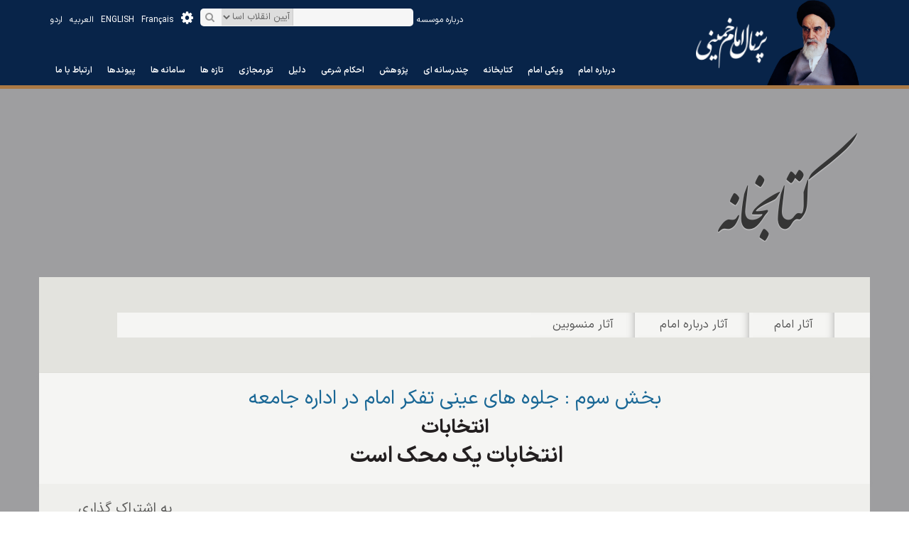

--- FILE ---
content_type: text/html; charset=utf-8
request_url: http://www.imam-khomeini.ir/fa/c78_45608/%EF%BF%BD%EF%BF%BD%EF%BF%BD%EF%BF%BD%EF%BF%BD%EF%BF%BD%EF%BF%BD%EF%BF%BD_%EF%BF%BD%EF%BF%BD%EF%BF%BD%EF%BF%BD%EF%BF%BD%EF%BF%BD%EF%BF%BD%EF%BF%BD%EF%BF%BD%EF%BF%BD%EF%BF%BD%EF%BF%BD_%EF%BF%BD%EF%BF%BD%EF%BF%BD%EF%BF%BD%EF%BF%BD%EF%BF%BD%EF%BF%BD%EF%BF%BD%EF%BF%BD%EF%BF%BD%EF%BF%BD%EF%BF%BD_%EF%BF%BD%EF%BF%BD_2_/%EF%BF%BD%EF%BF%BD%EF%BF%BD%EF%BF%BD%EF%BF%BD%EF%BF%BD%EF%BF%BD%EF%BF%BD%EF%BF%BD%EF%BF%BD%EF%BF%BD%EF%BF%BD%EF%BF%BD%EF%BF%BD%EF%BF%BD%EF%BF%BD%EF%BF%BD%EF%BF%BD%EF%BF%BD%EF%BF%BD%EF%BF%BD%EF%BF%BD_%EF%BF%BD%EF%BF%BD%EF%BF%BD%EF%BF%BD_%EF%BF%BD%EF%BF%BD%EF%BF%BD%EF%BF%BD%EF%BF%BD%EF%BF%BD_%EF%BF%BD%EF%BF%BD%EF%BF%BD%EF%BF%BD%EF%BF%BD%EF%BF%BD_%EF%BF%BD%EF%BF%BD%EF%BF%BD
body_size: 54769
content:


<!DOCTYPE html PUBLIC "-//W3C//DTD XHTML 1.0 Transitional//EN" "http://www.w3.org/TR/xhtml1/DTD/xhtml1-transitional.dtd">

<html xmlns="http://www.w3.org/1999/xhtml">
<head id="Head1"><meta http-equiv="Content-Type" content="text/html; charset=utf-8" /><meta name="description" content="سیاست / ارکان سیاسی" /><meta name="keywords" content="‏‏انتخابات یک محک است ‏ _ آیین انقلاب اسلامی (ج.2) _ امام خمینی (س)" /><meta name="news_keyword" content="‏‏انتخابات یک محک است ‏ _ آیین انقلاب اسلامی (ج.2) _ امام خمینی (س)" /><link href="http://www.imam-khomeini.ir/fa/c78_45608/آیین_انقلاب_اسلامى_ج_2_/‏‏انتخابات_یک_محک_است_‏" rel="canonical" />
    

  

<link rel="stylesheet" type="text/css" href="/Theme1/fa/css/dir.css" /><link rel="stylesheet" type="text/css" href="http://statics.imam-khomeini.ir/UserFiles/fa/Themes/T1/css/modules/MasterModules.css" /><link rel="stylesheet" type="text/css" href="http://statics.imam-khomeini.ir/UserFiles/fa/Themes/T1/css/template.css" /><meta name="viewport" content="width=device-width, initial-scale=1" /><link rel="icon" type="image/png" sizes="32x32" href="//statics.imam-khomeini.ir/userfiles/images/favicon-32x32.png" /><link rel="icon" type="image/png" sizes="16x16" href="//statics.imam-khomeini.ir/userfiles/images/favicon-16x16.png" /><link rel="apple-touch-icon" sizes="180x180" href="//statics.imam-khomeini.ir/userfiles/images/apple-touch-icon.png" /><link rel="mask-icon" href="//statics.imam-khomeini.ir/userfiles/images/safari-pinned-tab.svg" color="#5bbad5" /><link rel="shortcut icon" href="/userfiles/favicon.ico" type="image/x-icon" /><link rel="manifest" href="../../../Theme1/fa/Masterpages/site.webmanifest" /><meta name="msapplication-config" content="/browserconfig.xml" /><link rel="search" type="application/opensearchdescription+xml" title="پرتال امام خمینی" href="//www.imam-khomeini.ir/opensearch.xhtml" /><link rel="stylesheet" href="/theme1/css/fonts.css" /><link rel="stylesheet" href="/userfiles/newthem/samir/css/bootstrap.min.css" /><link rel="stylesheet" href="/userfiles/newthem/samir/css/bootstrap-theme.min.css" /><link rel="stylesheet" href="/userfiles/newthem/samir/css/font-awesome.min.css" /><link rel="stylesheet" href="/userfiles/newthem/samir/css/slick.css" /><link rel="stylesheet" href="/userfiles/newthem/samir/css/jquery.mCustomScrollbar.min.css" />


<script src="/userfiles/newthem/samir/js/jquery-1.11.3.min.js"></script>
<script src="/userfiles/newthem/samir/js/bootstrap.min.js"></script>
<script src="/userfiles/newthem/samir/js/slick.min.js"></script>
<script src="/theme1/js/SpryTabbedPanels.js"></script>
<script src="/userfiles/newthem/samir/js/jquery.mCustomScrollbar.concat.min.js"></script>
<script type="text/javascript" src="/theme1/js/nofa.js"></script>
<script type="text/javascript" src="/userfiles/fa/js/jquery.wow.min.js"></script>
<script async src="//static.addtoany.com/menu/page.js"></script>

<link rel="stylesheet" href="//statics.imam-khomeini.ir/userfiles/theme2023/css/fontiran.css" />

<!-- Google tag (gtag.js) -->
<script async src="https://www.googletagmanager.com/gtag/js?id=G-EMCGWXDD30"></script>
<script>
  window.dataLayer = window.dataLayer || [];
  function gtag(){dataLayer.push(arguments);}
  gtag('js', new Date());

  gtag('config', 'G-EMCGWXDD30');
</script>



<script type="text/javascript">
new WOW().init();
$(document).ready(function() {
$(".SearchBtn").click(function() {
if($(this).parents(".HeaderSearch").find(".input-td input").val() == ""){
   $(this).parents(".HeaderSearch").addClass("click-empty");
   $(this).parents(".ModuleArea").addClass("click-empty-module");
   return false;
}
else {
var category = $('.HeaderSearch .category-td select').val();
location.href='http://search2.imam-khomeini.ir/fa/search?language=fa&documentTypes=&txt='+$(this).parents(".HeaderSearch").find(".input-td input").val()+'&subjects='+category+'&all_clause=&view=list';
return false;
}

});

$(".HeaderSearch .input-td input").on('keypress', function (e) {
var category = $('.HeaderSearch .category-td select').val();
if(e.which === 13){
if($(this).val() !== ""){
 location.href='http://search2.imam-khomeini.ir/fa/search?language=fa&documentTypes=&txt='+$(this).val()+'&subjects='+category+'&all_clause=&view=list';
return false;
}
}

});




$( ".Menu-1" ).click(function() {
if($(window).width() < 991) {
if( $( this ).find('.mainmenu').hasClass("n_open")) {
  $( this ).find('.mainmenu').removeClass( "n_open" );
}
else {
$( this ).find('.mainmenu').addClass( "n_open" );

// if($("#TopMenuPopup").length == 0) {
//var popupmenu = $("<div id='TopMenuPopup'>"+$(this).find("#TopMenu").html()+"<ul>" + $(this).find("#TopMenu").find("ul ul").html()+ "</ul>" + $(".landignpage-container //#TopMenu").html() +$(".contenttools").html()+ "</div>")
//$(this).find('.mainmenu').append(popupmenu );
//}
//$("#TopMenuPopup").css("max-height", $(window).height()- 30);
}
}
});



$(window).scroll(function() {    
    var scroll = $(window).scrollTop();
    if (scroll >= 1) {
        $("#Header").addClass("RegionTopFixed");
        $("#Template").addClass("HeaderFixed");
    } else {
        if ($(window).width() > 991)  {
            $("#Header").removeClass("RegionTopFixed");
             $("#Template").removeClass("HeaderFixed");
        }
    }
});


$( ".MenuIconHeader" ).click(function() {
  $( this ).toggleClass( "active" );
});

$(".mainmenu ul.level1  li.dropdown > a").click(function() {
$(".m_open").removeClass("m_open");
$(this).parents("li").addClass("m_open");
return false;
});

 $("body").click(function() {
$(".m_open").removeClass("m_open");
});


  

if ($(window).width() <= 1200) {
        $("#Header").addClass("RegionTopFixed");
         $("#Template").addClass("HeaderFixed");
}
});




(function(){var D={frameRate:150,animationTime:800,stepSize:120,pulseAlgorithm:true,pulseScale:8,pulseNormalize:1,accelerationDelta:20,accelerationMax:1,keyboardSupport:true,arrowScroll:50,touchpadSupport:true,fixedBackground:true,excluded:""};var t=D;var r=false;var p=false;var h={x:0,y:0};var b=false;var v=document.documentElement;var d;var x;var G=[120,120,120];var o={left:37,up:38,right:39,down:40,spacebar:32,pageup:33,pagedown:34,end:35,home:36};var t=D;function J(){var K=false;if(K){a("keydown",s)}if(t.keyboardSupport&&!K){f("keydown",s)}}function E(){if(!document.body){return}var K=document.body;var L=document.documentElement;var Q=window.innerHeight;var N=K.scrollHeight;v=(document.compatMode.indexOf("CSS")>=0)?L:K;d=K;J();b=true;if(top!=self){p=true}else{if(N>Q&&(K.offsetHeight<=Q||L.offsetHeight<=Q)){var P=false;var M=function(){if(!P&&L.scrollHeight!=document.height){P=true;setTimeout(function(){L.style.height=document.height+"px";P=false},500)}};L.style.height="auto";setTimeout(M,10);if(v.offsetHeight<=Q){var O=document.createElement("div");O.style.clear="both";K.appendChild(O)}}}if(!t.fixedBackground&&!r){K.style.backgroundAttachment="scroll";L.style.backgroundAttachment="scroll"}}var z=[];var g=false;var m=+new Date;function F(N,M,R,O){O||(O=1000);w(M,R);if(t.accelerationMax!=1){var K=+new Date;var S=K-m;if(S<t.accelerationDelta){var P=(1+(30/S))/2;if(P>1){P=Math.min(P,t.accelerationMax);M*=P;R*=P}}m=+new Date}z.push({x:M,y:R,lastX:(M<0)?0.99:-0.99,lastY:(R<0)?0.99:-0.99,start:+new Date});if(g){return}var Q=(N===document.body);var L=function(U){var T=+new Date;var ab=0;var aa=0;for(var W=0;W<z.length;W++){var ad=z[W];var ac=T-ad.start;var V=(ac>=t.animationTime);var X=(V)?1:ac/t.animationTime;if(t.pulseAlgorithm){X=j(X)}var Z=(ad.x*X-ad.lastX)>>0;var Y=(ad.y*X-ad.lastY)>>0;ab+=Z;aa+=Y;ad.lastX+=Z;ad.lastY+=Y;if(V){z.splice(W,1);W--}}if(Q){window.scrollBy(ab,aa)}else{if(ab){N.scrollLeft+=ab}if(aa){N.scrollTop+=aa}}if(!M&&!R){z=[]}if(z.length){A(L,N,(O/t.frameRate+1))}else{g=false}};A(L,N,0);g=true}function l(N){if(!B){E()}var O=N.target;var M=B(O);if(!M||N.defaultPrevented||k(d,"embed")||(k(O,"embed")&&/\.pdf/i.test(O.src))){return true}var L=N.wheelDeltaX||0;var K=N.wheelDeltaY||0;if(!L&&!K){K=N.wheelDelta||0}if(!t.touchpadSupport&&I(K)){return true}if(Math.abs(L)>1.2){L*=t.stepSize/120}if(Math.abs(K)>1.2){K*=t.stepSize/120}F(M,-L,-K);N.preventDefault()}function s(L){var Q=L.target;var O=L.ctrlKey||L.altKey||L.metaKey||(L.shiftKey&&L.keyCode!==o.spacebar);if(/input|textarea|select|embed/i.test(Q.nodeName)||Q.isContentEditable||L.defaultPrevented||O){return true}if(k(Q,"button")&&L.keyCode===o.spacebar){return true}var M,S=0,R=0;var N=B(d);var P=N.clientHeight;if(N==document.body){P=window.innerHeight}switch(L.keyCode){case o.up:R=-t.arrowScroll;break;case o.down:R=t.arrowScroll;break;case o.spacebar:M=L.shiftKey?1:-1;R=-M*P*0.9;break;case o.pageup:R=-P*0.9;break;case o.pagedown:R=P*0.9;break;case o.home:R=-N.scrollTop;break;case o.end:var K=N.scrollHeight-N.scrollTop-P;R=(K>0)?K+10:0;break;case o.left:S=-t.arrowScroll;break;case o.right:S=t.arrowScroll;break;default:return true}F(N,S,R);L.preventDefault()}function n(K){d=K.target}var i={};setInterval(function(){i={}},10*1000);var u=(function(){var K=0;return function(L){return L.uniqueID||(L.uniqueID=K++)}})();function c(L,K){for(var M=L.length;M--;){i[u(L[M])]=K}return K}function B(N){var L=[];var K=v.scrollHeight;do{var M=i[u(N)];if(M){return c(L,M)}L.push(N);if(K===N.scrollHeight){if(!p||v.clientHeight+10<K){return c(L,document.body)}}else{if(N.clientHeight+10<N.scrollHeight){overflow=getComputedStyle(N,"").getPropertyValue("overflow-y");if(overflow==="scroll"||overflow==="auto"){return c(L,N)}}}}while(N=N.parentNode)}function f(M,L,K){window.addEventListener(M,L,(K||false))}function a(M,L,K){window.removeEventListener(M,L,(K||false))}function k(L,K){return(L.nodeName||"").toLowerCase()===K.toLowerCase()}function w(K,L){K=(K>0)?1:-1;L=(L>0)?1:-1;if(h.x!==K||h.y!==L){h.x=K;h.y=L;z=[];m=0}}var e;function I(K){if(!K){return}K=Math.abs(K);G.push(K);G.shift();clearTimeout(e);var L=(q(G[0],120)&&q(G[1],120)&&q(G[2],120));return !L}function q(L,K){return(Math.floor(L/K)==L/K)}var A=(function(){return window.requestAnimationFrame||window.webkitRequestAnimationFrame||function(M,L,K){window.setTimeout(M,K||(1000/60))}})();function C(K){var M,N,L;K=K*t.pulseScale;if(K<1){M=K-(1-Math.exp(-K))}else{N=Math.exp(-1);K-=1;L=1-Math.exp(-K);M=N+(L*(1-N))}return M*t.pulseNormalize}function j(K){if(K>=1){return 1}if(K<=0){return 0}if(t.pulseNormalize==1){t.pulseNormalize/=C(1)}return C(K)}var H=/chrome/i.test(window.navigator.userAgent);var y=null;if("onwheel" in document.createElement("div")){y="wheel"}else{if("onmousewheel" in document.createElement("div")){y="mousewheel"}}if(y&&H){f(y,l);f("mousedown",n);f("load",E)}})();


</script>
    
    <!--[if lt IE 7]>
<link rel="stylesheet" type="text/css" href="/Theme1/css/ltIE7.css" />
<![endif]-->
    <!--[if IE 7]>
<link rel="stylesheet" type="text/css" href="/Theme1/css/IE7.css" />
<![endif]-->


    

    <link href="http://statics.imam-khomeini.ir/UserFiles/fa/Themes/modules/MasterModules.css" rel="stylesheet"
        type="text/css" />

        <link href="http://statics.imam-khomeini.ir/UserFiles/fa/Themes/template.css" rel="stylesheet" type="text/css" />

    
<link rel="stylesheet" href="http://statics.imam-khomeini.ir/userfiles/newthem/samir/css/colorbox.css" />
<script src="http://statics.imam-khomeini.ir/userfiles/newthem/samir/js/jquery.colorbox-min.js"></script>
<link href="http://statics.imam-khomeini.ir/UserFiles/fa/Themes/T1/css/Modules/Page165Modules.css?v=637267070108564801" rel="stylesheet" type="text/css" /><script type="text/javascript" src="http://statics.imam-khomeini.ir/UserFiles/fa/themes/js/page_165.js?v=637267070108564801"></script>

<title>
	امام خمینی (س) - ‏‏انتخابات یک محک است ‏
</title></head>
<body>
    <form method="post" action="/Theme1/fa/pages/165.aspx?catid=78&amp;id=45608&amp;lang=fa" id="Form1">
<div class="aspNetHidden">
<input type="hidden" name="__EVENTTARGET" id="__EVENTTARGET" value="" />
<input type="hidden" name="__EVENTARGUMENT" id="__EVENTARGUMENT" value="" />
<input type="hidden" name="__VIEWSTATE" id="__VIEWSTATE" value="/[base64]/bmV3c2lkPTQ1NjA4IilkAgYPDxYCHwJoFgIfBAUucmV0dXJuIHBvZGNhc3RXaW4oIlBvZGNhc3QuYXNweD9uZXdzaWQ9NDU2MDgiKWQCCQ8PFgIfAmhkFgICAQ8WAh4LXyFJdGVtQ291bnRmZAIKD2QWAmYPFQNyL2ZhL2M3OF80NTYwOS/YotuM24zZhl/Yp9mG2YLZhNin2Khf2KfYs9mE2KfZhdmJX9isXzJfL+KAj+KAj9in2q/YsV/Zhdiz2KfZhdit2Ydf2qnZhtuM2K9f2YXYs9im2YjZhF/[base64]" />
</div>

<script type="text/javascript">
//<![CDATA[
var theForm = document.forms['Form1'];
if (!theForm) {
    theForm = document.Form1;
}
function __doPostBack(eventTarget, eventArgument) {
    if (!theForm.onsubmit || (theForm.onsubmit() != false)) {
        theForm.__EVENTTARGET.value = eventTarget;
        theForm.__EVENTARGUMENT.value = eventArgument;
        theForm.submit();
    }
}
//]]>
</script>



<script src="/flowplayer/flowplayer-3.2.3.min.js" type="text/javascript"></script>
<div class="aspNetHidden">

	<input type="hidden" name="__VIEWSTATEGENERATOR" id="__VIEWSTATEGENERATOR" value="9E4D40E6" />
	<input type="hidden" name="__EVENTVALIDATION" id="__EVENTVALIDATION" value="/wEdAAo0L3UhIDpr1B3Wvd5RBt0iD2IFz2mfwB90kLr2Tg1xu61aCa+M0TpVamBKt5JDwv3U1j38MOEC12CZymtkzvzUKWGSkqN0MEL94nP1qFCo8WKXIMqmZypixTG7fpXWgFsh9Q3Jc2V72C1/EOOqw8+o5mC+IEzvqrIKl3z7MG8hmLZvb809KB/Ift8V/8TU4jygEzhSDZeupRC6DLojr2SBAVm9Kco2U3u67NNvlR791drqaUKy4GV0cmFXBpHD8XY=" />
</div>
        <div id="Template" class="green">
            <div id="Header" class="">

                
                    <div id="RegionVeryTop" class="">
                        <div class="container">
<div class="SamirContent">
<div  id="Module_VT_6_0"  rel="2" class="ModuleArea  " style="float: left;">

<div class="FrameTitle" style='display:none;'>
    <div class="FrameTitleTabLeft">
        <div class="FrameTitleTabRight">
        <h2>
            
            </h2>
        </div>
    </div>
</div>
    
            <div id="TopNav" class="Languages">
<ul class="hidden-xs hidden-sm">
<li><a href="http://ur.imam-khomeini.ir" target="_blank">اردو</a></li>
<li><a href="http://ar.imam-khomeini.ir" target="_blank">العربیه</a></li>
<li><a href="http://en.imam-khomeini.ir" target="_blank">ENGLISH</a></li>
<li><a href="http://fr.imam-khomeini.ir" target="_blank">Fran&ccedil;ais</a></li>
</ul>
<ul class="visible-xs visible-sm">
<li><a href="http://ur.imam-khomeini.ir" target="_blank">اردو</a></li>
<li><a href="http://ar.imam-khomeini.ir" target="_blank">العربیه</a></li>
<li><a href="http://en.imam-khomeini.ir" target="_blank">En</a></li>
<li><a href="http://fr.imam-khomeini.ir" target="_blank">Fr</a></li>
</ul>
</div>

</div>
<div class="Menu-1"><div  id="Module_VT_3_0"  rel="3" class="ModuleArea   mainmenu" >
<div id="TopMenu">
    <ul id="topnav" class="level1">
        
                <li class='MenuItem0'>
                    <a href='https://fa.wiki.khomeini.ir/'
                        target='_self'>
                        درباره امام</a>
                    
                </li>
            
                <li class='MenuItem1'>
                    <a href='https://wiki.khomeini.ir/'
                        target='_self'>
                        ویکی امام</a>
                    
                </li>
            
                <li class='MenuItem2'>
                    <a href='https://www.khomeini.ir/books'
                        target='_self'>
                        کتابخانه</a>
                    
                </li>
            
                <li class='MenuItem3 dropdown'>
                    <a href='/fa/sp1_3/'
                        target='_blank'>
                        چندرسانه ای</a>
                    <ul class="level2">
                        
                                <li class="MenuItem0"><a href='/fa/sp1_3_14633/'
                                    target='_self'>
                                    اینفوگرافی</a>
                                    
                                </li>
                            
                                <li class="SubMenuSperator">|</li>
                                <li class="MenuItem1"><a href='https://www.khomeini.ir/videos?application=videos'
                                    target='_blank'>
                                    فیلم و کلیپ</a>
                                    
                                </li>
                            
                                <li class="SubMenuSperator">|</li>
                                <li class="MenuItem2"><a href='https://www.khomeini.ir/sounds?application=sounds'
                                    target='_blank'>
                                    صوت</a>
                                    <ul id="VeryTopContentPlaceHolder_MenuHorizontal5_MenuRepeater_SubMenuRepeater_3_Ul1_2" class="level3">
                                        
                                                <li class="MenuItem0"><a href='/fa/sp1_14704/'
                                                    target='_blank'>
                                                     اندیشه آفتاب</a>
                                                    
                                                </li>
                                            
                                    </ul>
                                </li>
                            
                                <li class="SubMenuSperator">|</li>
                                <li class="MenuItem3"><a href='/fa/sp1_14704/'
                                    target='_self'>
                                     اندیشه آفتاب</a>
                                    
                                </li>
                            
                                <li class="SubMenuSperator">|</li>
                                <li class="MenuItem4"><a href='/fa/sa1_14668/فیلم/چند_رسانه_ای'
                                    target='_self'>
                                    برنامه تلویزیونی جماران</a>
                                    
                                </li>
                            
                                <li class="SubMenuSperator">|</li>
                                <li class="MenuItem5"><a href='https://www.khomeini.ir/images?application=images'
                                    target='_blank'>
                                    گالری تصاویر</a>
                                    
                                </li>
                            
                    </ul>
                </li>
            
                <li class='MenuItem4 dropdown'>
                    <a href='/'
                        target='_blank'>
                        پژوهش</a>
                    <ul class="level2">
                        
                                <li class="MenuItem0"><a href='/fa/s76_145/'
                                    target='_blank'>
                                    پرسشهای سیاسی، فرهنگی، اجتماعی </a>
                                    
                                </li>
                            
                                <li class="SubMenuSperator">|</li>
                                <li class="MenuItem1"><a href='/fa/page/214/?kind=387'
                                    target='_blank'>
                                    اندیشه ها</a>
                                    
                                </li>
                            
                    </ul>
                </li>
            
                <li class='MenuItem5'>
                    <a href='https://khomeini.ir/search?application=all&apptype=esteftadocs&page=1'
                        target='_self'>
                        احکام شرعی</a>
                    
                </li>
            
                <li class='MenuItem6'>
                    <a href='https://dalil.khomeini.ir'
                        target='_blank'>
                        دلیل</a>
                    
                </li>
            
                <li class='MenuItem7'>
                    <a href='https://vt.khomeini.ir/'
                        target='_blank'>
                        تورمجازی</a>
                    
                </li>
            
                <li class='MenuItem8 dropdown'>
                    <a href='/fa/page/127/?kind=13652&lm=Latest'
                        target='_blank'>
                        تازه ها</a>
                    <ul class="level2">
                        
                                <li class="MenuItem0"><a href='/fa/page/127/?kind=13652&lm=Latest'
                                    target='_blank'>
                                    اخبار مربوط به امام</a>
                                    
                                </li>
                            
                                <li class="SubMenuSperator">|</li>
                                <li class="MenuItem1"><a href='/fa/page/224/?kind=11449'
                                    target='_blank'>
                                    ویژه نامه ها </a>
                                    
                                </li>
                            
                                <li class="SubMenuSperator">|</li>
                                <li class="MenuItem2"><a href='/fa/s202_92/'
                                    target='_blank'>
                                    نشریات </a>
                                    
                                </li>
                            
                    </ul>
                </li>
            
                <li class='MenuItem9 dropdown'>
                    <a href='/'
                        target='_self'>
                        سامانه ها</a>
                    <ul class="level2">
                        
                                <li class="MenuItem0"><a href='http://dokhtaraneruhollah.ir/'
                                    target='_blank'>
                                    مجمع دختران</a>
                                    
                                </li>
                            
                                <li class="SubMenuSperator">|</li>
                                <li class="MenuItem1"><a href='http://shop.imam-khomeini.ir/'
                                    target='_blank'>
                                    فروشگاه</a>
                                    
                                </li>
                            
                                <li class="SubMenuSperator">|</li>
                                <li class="MenuItem2"><a href='http://mosabegheh.khomeini.ir/fa'
                                    target='_blank'>
                                    مسابقات</a>
                                    
                                </li>
                            
                                <li class="SubMenuSperator">|</li>
                                <li class="MenuItem3"><a href='http://hamayesh.imam-khomeini.ir/'
                                    target='_blank'>
                                    همایش ها </a>
                                    
                                </li>
                            
                                <li class="SubMenuSperator">|</li>
                                <li class="MenuItem4"><a href='http://edu.icpikw.ir/'
                                    target='_blank'>
                                    آموزش مجازی</a>
                                    
                                </li>
                            
                                <li class="SubMenuSperator">|</li>
                                <li class="MenuItem5"><a href='/poem'
                                    target='_self'>
                                    شعر و ادب</a>
                                    
                                </li>
                            
                                <li class="SubMenuSperator">|</li>
                                <li class="MenuItem6"><a href='/fa/page/309/گذر-فرهنگ-و-هنر-خمین'
                                    target='_self'>
                                    گذر خمین</a>
                                    
                                </li>
                            
                                <li class="SubMenuSperator">|</li>
                                <li class="MenuItem7"><a href='/fa/page/302/وکلای-شرعی-امام-خمینی'
                                    target='_self'>
                                    وکلای امام</a>
                                    
                                </li>
                            
                    </ul>
                </li>
            
                <li class='MenuItem10 dropdown'>
                    <a href='/fa/page/103/services/[SERVICEID]/[SERVICENAME]'
                        target='_self'>
                        پیوندها</a>
                    <ul class="level2">
                        
                                <li class="MenuItem0"><a href='http://www.khamenei.ir/'
                                    target='_blank'>
                                    پایگاه اطلاع رسانی مقام معظم رهبری</a>
                                    
                                </li>
                            
                                <li class="SubMenuSperator">|</li>
                                <li class="MenuItem1"><a href='http://president.ir/fa/'
                                    target='_blank'>
                                    سایت ریاست جمهوری</a>
                                    
                                </li>
                            
                                <li class="SubMenuSperator">|</li>
                                <li class="MenuItem2"><a href='http://www.hasankhomeini.ir/'
                                    target='_blank'>
                                    تولیت موسسه تنظیم و نشر آثار امام خمینی(س)</a>
                                    
                                </li>
                            
                                <li class="SubMenuSperator">|</li>
                                <li class="MenuItem3"><a href='http://www.icpikw.ir'
                                    target='_blank'>
                                    موسسه تنظیم و نشر آثار امام خمینی(س)</a>
                                    
                                </li>
                            
                                <li class="SubMenuSperator">|</li>
                                <li class="MenuItem4"><a href='https://www.jamaran.ir/'
                                    target='_blank'>
                                    پایگاه اطلاع رسانی و خبری جماران</a>
                                    
                                </li>
                            
                                <li class="SubMenuSperator">|</li>
                                <li class="MenuItem5"><a href='http://www.ri-khomeini.ac.ir/'
                                    target='_blank'>
                                    پژوهشکده امام خمینی(س) و انقلاب اسلامی</a>
                                    
                                </li>
                            
                    </ul>
                </li>
            
                <li class='MenuItem11'>
                    <a href='https://www.icpikw.ir/'
                        target='_self'>
                        ارتباط با ما</a>
                    
                </li>
            
    </ul>
</div>



</div></div>
<div  id="Module_VT_7_0"  rel="4" class="ModuleArea  " >

<div class="FrameTitle" style='display:none;'>
    <div class="FrameTitleTabLeft">
        <div class="FrameTitleTabRight">
        <h2>
            
            </h2>
        </div>
    </div>
</div>
    
            <div class="logo_pic "><img src="http://statics.imam-khomeini.ir/userfiles/newthem/samir/images/imam-pic.png?src=System" /></div>
<div class="logo">
<div class="logo-2"><a href="/fa"><img src="/userfiles/newthem/samir/images/logo-2.png" /></a></div>
<div class="logo-1"><a href="/fa"><img src="/userfiles/newthem/samir/images/logo-4.png" /></a></div>
<div class="logo-3"><a href="/fa"><img src="/userfiles/newthem/samir/images/logo-3.png" /></a></div>
</div>

</div>

<div  id="Module_VT_1034_0"  rel="6" class="ModuleArea   quicksearch-top" ><div id="VeryTopContentPlaceHolder_QuickSearchCustome_211_SearchPaneel" onkeypress="javascript:return WebForm_FireDefaultButton(event, &#39;VeryTopContentPlaceHolder_QuickSearchCustome_211_btnSearch&#39;)">
	
    <div class="HeaderSearch" >
        <div class="search-container">
            <table width="50" border="0" cellspacing="0" cellpadding="0">
                <tr>
                    <td class="input-td">
                        <input name="ctl00$ctl00$VeryTopContentPlaceHolder$QuickSearchCustome_211$txtKeyword" type="text" id="VeryTopContentPlaceHolder_QuickSearchCustome_211_txtKeyword" class="SearchBG" style=";" /></td>
                    <td class="category-td">
                  <select name="inkind">
                        
                        <option value="334">آیین انقلاب اسلامی (ج.2)</option>

                        
                        <option value='10240'>کتاب</option>

                        

                        <option value="">تمام بخش ها</option>

                    </select>
                        </td>
                    <td class="botton-td">
                        <a id="VeryTopContentPlaceHolder_QuickSearchCustome_211_btnSearch" class="SearchBtn" href="javascript:__doPostBack(&#39;ctl00$ctl00$VeryTopContentPlaceHolder$QuickSearchCustome_211$btnSearch&#39;,&#39;&#39;)">جستجو</a></td>

                </tr>
            </table>
        </div>

    </div>
    <ul class="quicksearch-tools">
<li class="tools-6"><a href="http://search2.imam-khomeini.ir/fa/search"><i class="fa fa-gear" aria-hidden="true"></i>جستجوی پیشرفته</a></li>
</ul>

</div>


<span id="VeryTopContentPlaceHolder_QuickSearchCustome_211_STD" style="display: none"></span>
<script language="javascript">
    $("#VeryTopContentPlaceHolder_QuickSearchCustome_211_txtKeyword").click(function () {
        if ($("#VeryTopContentPlaceHolder_QuickSearchCustome_211_txtKeyword").val() == $("#VeryTopContentPlaceHolder_QuickSearchCustome_211_STD").text())
            $("#VeryTopContentPlaceHolder_QuickSearchCustome_211_txtKeyword").val("");
    });

</script>

<script language="javascript">
    $("#VeryTopContentPlaceHolder_QuickSearchCustome_211_txtKeyword").blur(function () {
        if ($("#VeryTopContentPlaceHolder_QuickSearchCustome_211_txtKeyword").val() == "")
            $("#VeryTopContentPlaceHolder_QuickSearchCustome_211_txtKeyword").val($("#VeryTopContentPlaceHolder_QuickSearchCustome_211_STD").text());
    });

</script>

<input name="ctl00$ctl00$VeryTopContentPlaceHolder$QuickSearchCustome_211$selectedtype" type="hidden" id="VeryTopContentPlaceHolder_QuickSearchCustome_211_selectedtype" />
<input name="ctl00$ctl00$VeryTopContentPlaceHolder$QuickSearchCustome_211$selectedlang" type="hidden" id="VeryTopContentPlaceHolder_QuickSearchCustome_211_selectedlang" class="selectedlng" /></div>
<div id="TopNav" class="Languages about_m">
<ul class="hidden-xs hidden-sm">
<li><a href="/fa/c506_162134/" target="_blank">درباره موسسه</a></li>
</ul>
</div>

</div>
</div>
<vtmodule />
                    </div>
                


                <div id="TopBar">
                    
                        <div id="RegionTop" class="">
                            <tmodule />
                        </div>
                    
                </div>
            </div>

            <!--header-->
            <div class="TemplateContainer">
                <div id="Main">
                    <div class="MainContainer ">
                        <div id="FloatArea" class="Float">

                            
                                <div id="RegionRight ">
                                    <rmodule />
                                </div>
                            
                        </div>

                        <div id="TotalContent" class="FloatAlt">

                            
                                <div id="RegionUpper1" class="">
                                    <u1module />
                                </div>
                            

                            <div class="Float" id="TotalContentInner">

                                <!-- Upper 2 -->
                                
                                    <div id="RegionUpper2" class="">
                                        <u2module />
                                    </div>
                                


                                <!-- Content -->
                                
     <div id="RegionContent" class="">
    
<div  id="Module_CP_2_5"  rel="-3" class="ModuleArea   ketabkhane pageheader container" >

<div class="FrameTitle" style='display:none;'>
    <div class="FrameTitleTabLeft">
        <div class="FrameTitleTabRight">
        <h2>
            
            </h2>
        </div>
    </div>
</div>
    
            <div class="etelaresaniheader">
<h2>کتابخانه</h2>
</div>

</div>
<div class="container ContainerBox">
<div  id="Module_CP_1028_6"  rel="-1" class="ModuleArea   BookTopMenu" >
<div id="TopMenu">
    <ul id="topnav"  class="level1">
        
                <li class='MenuItem0'>
                    <a href='/fa/page/206/آثار-امام'
                       target='_self'>
                        آثار امام 
                    </a>
                    <div class="SubMenuDiv1">
                    <ul class="level2">
                        
                                <li class=" MenuItem0
                                    "><a href='/fa/page/198/تالیفات'
                                         target='_self'>
                                        تالیفات
                                    </a>
                                    
                                </li>
                            
                               
                            
                                <li class=" MenuItem1
                                    "><a href='/fa/page/199/تقریرات'
                                         target='_self'>
                                        تقریرات
                                    </a>
                                    
                                </li>
                            
                               
                            
                                <li class=" MenuItem2
                                    "><a href='/fa/page/210/صحیفه امام '
                                         target='_self'>
                                        صحیفه امام 
                                    </a>
                                    
                                </li>
                            
                               
                            
                                <li class=" MenuItem3
                                    "><a href='/fa/page/201/تبیان'
                                         target='_self'>
                                        تبیان
                                    </a>
                                    
                                </li>
                            
                               
                            
                                <li class=" MenuItem4
                                    "><a href='/fa/c78_3141/'
                                         target='_self'>
                                        رساله توضیح المسائل
                                    </a>
                                    
                                </li>
                            
                               
                            
                                <li class=" MenuItem5
                                    "><a href='/fa/page/242/'
                                         target='_self'>
                                        وصیتنامه سیاسی - الهی
                                    </a>
                                    
                                </li>
                            
                               
                            
                                <li class=" MenuItem6
                                    "><a href='/fa/c78_2751/'
                                         target='_self'>
                                        دیوان امام 
                                    </a>
                                    
                                </li>
                            
                    </ul>
                    </div>
                </li>
            
                <li class='MenuItem1'>
                    <a href='/fa/page/207/آثار-درباره-امام'
                       target='_self'>
                        آثار درباره امام
                    </a>
                    <div class="SubMenuDiv1">
                    <ul class="level2">
                        
                                <li class=" MenuItem0
                                    "><a href='/fa/page/208/خاطرات'
                                         target='_self'>
                                        خاطرات
                                    </a>
                                    
                                </li>
                            
                               
                            
                                <li class=" MenuItem1
                                    "><a href='/fa/page/209/امام در آیینه اسناد'
                                         target='_self'>
                                        امام در آیینه اسناد
                                    </a>
                                    
                                </li>
                            
                               
                            
                                <li class=" MenuItem2
                                    "><a href='/fa/page/202/همایش'
                                         target='_self'>
                                        کتابهای منتشره در همایش ها
                                    </a>
                                    
                                </li>
                            
                               
                            
                                <li class=" MenuItem3
                                    "><a href='/fa/page/204/مقالات'
                                         target='_self'>
                                        مقالات
                                    </a>
                                    
                                </li>
                            
                               
                            
                                <li class=" MenuItem4
                                    "><a href='/fa/page/203/پایان نامه ها'
                                         target='_self'>
                                        پایان نامه ها
                                    </a>
                                    
                                </li>
                            
                               
                            
                                <li class=" MenuItem5
                                    "><a href='/fa/page/257/'
                                         target='_blank'>
                                        سایر 
                                    </a>
                                    
                                </li>
                            
                    </ul>
                    </div>
                </li>
            
                <li class='MenuItem2'>
                    <a href='/fa/page/247/'
                       target='_self'>
                        آثار منسوبین  
                    </a>
                    <div class="SubMenuDiv1">
                    <ul class="level2">
                        
                                <li class=" MenuItem0
                                    "><a href='/fa/page/248/'
                                         target='_self'>
                                        همسر امام
                                    </a>
                                    
                                </li>
                            
                               
                            
                                <li class=" MenuItem1
                                    "><a href='/fa/page/249/'
                                         target='_self'>
                                        سید مصطفی خمینی 
                                    </a>
                                    
                                </li>
                            
                               
                            
                                <li class=" MenuItem2
                                    "><a href='/fa/page/250/'
                                         target='_self'>
                                        سید احمد خمینی 
                                    </a>
                                    
                                </li>
                            
                    </ul>
                    </div>
                </li>
            
    </ul>
</div>

<script type="text/javascript">

    $(document).ready(function () {

        $("ul#topnav ul ul li").click(function () {
            return true;
        });

        //$("ul#topnav li").hover(function () {
        //$(".navMenuOver").removeClass("navMenuOver");
        //     $(this).addClass('navMenuOver');
        //}, function () {
        //$(this).delay(8000).removeClass('navMenuOver');


        //});

        $("ul#topnav li").click(function () {
            $(".navMenuOver").removeClass("navMenuOver");
            $(this).addClass('navMenuOver');

            if ($(this).find("a").attr("href") == "/#" || $(this).find("a").attr("href") == "#")
                return false;
        });

        $("body").click(function () {
            $(".navMenuOver").removeClass("navMenuOver");
        });
    });

</script>
</div>
<div  id="Module_CP_64_2"  rel="0" class="ModuleArea  " style="margin-bottom: 50px;">

<div id="Navigator">

<ul>
    
        <li class='HomeLink' id="NavigatorItem0"><a href="/">صفحه اصلی </a><span class="tt1">&nbsp;&nbsp;</li>    
    
        <li class='' id="NavigatorItem1"><a href="/fa/s78_0_10240/کتاب">کتاب </a><span class="tt1">&nbsp;&nbsp;</li>    
    
        <li class='' id="NavigatorItem2"><a href="/fa/s78_10240_334/-یین-انقلاب-اسلامی-ج-2-/کتاب">آیین انقلاب اسلامی (ج.2) </a><span class="tt1">&nbsp;&nbsp;</li>    
    
        <li class='' id="NavigatorItem3"><a>‏‏انتخابات یک محک است ‏ </a><span class="tt1">&nbsp;&nbsp;</li>    
    
</ul>

</div>


          

</div>
<div class=" BookPishkhanFirst">

<div class=" BookPishkhanFirstTitr">
بخش سوم : جلوه های عینی تفکر امام در اداره جامعه</div>

<div class=" BookPishkhanFirstTitle2">
انتخابات</div>

<div class=" BookPishkhanFirstTitle">
‏‏انتخابات یک محک است ‏</div>

</div>

<div  id="Module_CP_1013_1"  rel="3" class="ModuleArea   ContentBook" ><span id="ContentPlaceHolder_ContentPlaceHolder_BookContent1_UserManagement1"></span>
<div class="NewsStatusBar">
    <div class="Float ContentInfo">
        <span class="ContentID">
            <span id="ContentPlaceHolder_ContentPlaceHolder_BookContent1_NofaLabel1">کد خبر:</span>&nbsp;<span id="ContentPlaceHolder_ContentPlaceHolder_BookContent1_NofaDateLabel1">73522</span></span>
        <span class="SeperatorC2">|</span> <span class="ContentPublishedDate">
            <span id="ContentPlaceHolder_ContentPlaceHolder_BookContent1_NofaLabel5">تاریخ خبر:</span>&nbsp;<span id="ContentPlaceHolder_ContentPlaceHolder_BookContent1_NofaDateLabel2">12/11/1394</span></span>
        <div class="Hide">
            
            
        </div>
    </div>
    <div class="FloatAlt Tools">
        
<a target="_blank"  href="/fa/NewsPrint.aspx?ID=45608" rel="nofollow"><span class="IconPrint"></span>نسخه چاپی</a>

        <span class="SeperatorC2">|</span>

<script language="javascript" type="text/javascript">
var divbody ;
function SendToFiend() {
	divbody = ResultText.innerHTML
	var data = '$45608$' + document.getElementById('ContentPlaceHolder_ContentPlaceHolder_BookContent1_Ajaxsendfriend_uc1_NameTBX').value +'$' + document.getElementById('EmailTBX').value+'$0$';

	//AjaxSendFriend_UC.SendToFriend(data , SendToFiend_CallBack);

	var enterd = $("#ContentPlaceHolder_ContentPlaceHolder_BookContent1_Ajaxsendfriend_uc1_CaptchaTextBox").val();
	var captcha = $("#ContentPlaceHolder_ContentPlaceHolder_BookContent1_Ajaxsendfriend_uc1_Captcha_US1_SecureCodeLabel").val();
	var oldhtml = ResultText.innerHTML;

	ResultText.innerHTML = '<br><div dir=rtl align=center>در حال ارسال ...</div><br>';



	$.ajax({
	    type: "Post",
	    url: "/NetServices/Ajax.aspx/SendToFriend",
	    data: "{data:'" + data + "', enterd: '" + enterd + "' , captcha:'" + captcha + "' }",
	    contentType: "application/json; charset=utf-8",
	    dataType: "json",
	    success: function (msg) {

	        if (msg.d == "") {
	            //closePopups('popup_01');
	            alert('با موفقیت ارسال شد');
	            ResultText.innerHTML = divbody;
	        } else {
	            alert(msg.d);
	            ResultText.innerHTML = oldhtml;
                
	        }
            ContentPlaceHolder_ContentPlaceHolder_BookContent1_Ajaxsendfriend_uc1_Captcha_US1_chanagesecurecode();

	    },
	    error: function () {
	        ResultText.innerHTML = "error";
	    }
	});

}

//function SendToFiend_CallBack(res) {
//	
//	if (res.value == "") {
//		closePopups('popup_01');
//		alert('با موفقیت ارسال شد');
//		ResultText.innerHTML = divbody;
//		}
//		
//	else
//		ResultText.innerHTML = res.value;
//}



function ShowPopup(layer, obj) {

    $(".popup").colorbox({ width: "350px", inline: true, href: "#ResultText" });
	//var objLayer = document.getElementById(layer);
	//doPopup(objLayer,obj)
}

</script>

<a class="popup SendToFriend" href="javascript:void(0)" onclick="javascript:ShowPopup('popup_01',this)"><span class="IconEmail"></span>ارسال به دوستان</a>



<div class="popup_item" id="popup_01" style="DISPLAY: none; WIDTH: 300px;background : #ffffff  no-repeat top right; border: solid 1px gray;padding:5px">
                                <div id="ResultText">
								<TABLE id="Table1"  class="Direction TableStyle" cellSpacing="0" cellPadding="3" width="100%" border="0">
								    <TR>
										<TD align="center" colSpan="2" height=20></TD>
									</TR>
									<TR>
										<TD>نام:</TD>
										<TD align="right" width="150"><input name="ctl00$ctl00$ContentPlaceHolder$ContentPlaceHolder$BookContent1$Ajaxsendfriend_uc1$NameTBX" type="text" id="ContentPlaceHolder_ContentPlaceHolder_BookContent1_Ajaxsendfriend_uc1_NameTBX" style="WIDTH: 150px" class="TextField" /></TD>
									</TR>
									<TR>
										<TD>ایمیل گیرنده:</TD>
										<TD align="right" width="150"><input id="EmailTBX" dir="ltr" style="WIDTH: 150px" type="text" name="EmailTBX" class="TextField"></TD>
									</TR>
									<TR>
										<TD colSpan="2">برای ارسال به چندین ایمیل از علامت   ,   استفاده کنید</TD>
									</TR>
                                     <tr>
                            <td>
                                
                            </td>
                            <td>
                                <div id="ContentPlaceHolder_ContentPlaceHolder_BookContent1_Ajaxsendfriend_uc1_Captcha_US1_captch" class="captcha-box">
 <img title="Security Code"  class="captchaimg BorderT1" src='/NetServices/JpegImage.aspx?action=c3080ccc-1a8b-4475-9e97-025dd788451f' />
 <input name="ctl00$ctl00$ContentPlaceHolder$ContentPlaceHolder$BookContent1$Ajaxsendfriend_uc1$Captcha_US1$SecureCodeLabel" type="text" id="ContentPlaceHolder_ContentPlaceHolder_BookContent1_Ajaxsendfriend_uc1_Captcha_US1_SecureCodeLabel" class="SecureCodeLabel" style="display:none" value="c3080ccc-1a8b-4475-9e97-025dd788451f" />
 <a href="javascript:chanagesecurecode('ContentPlaceHolder_ContentPlaceHolder_BookContent1_Ajaxsendfriend_uc1_Captcha_US1_captch' )"><img src='/Theme1/images/Refresh1.png' title="کد دیگر" align="top" id="refreshcaptcahimg" /> </a>
 </div>
 
                            </td>
                        </tr>
                        <tr id="captcha2">
                            <td>
                                کد امنیتی:
                            </td>
                            <td>
                                <input name="ctl00$ctl00$ContentPlaceHolder$ContentPlaceHolder$BookContent1$Ajaxsendfriend_uc1$CaptchaTextBox" type="text" id="ContentPlaceHolder_ContentPlaceHolder_BookContent1_Ajaxsendfriend_uc1_CaptchaTextBox" class="DirAlt TextField" style="width:120px;" />
                            </td>
                        </tr>
									<TR>
										<TD class=AntiTDAlign colSpan="2" align=center>
										<br />
										<table border=0 cellpadding=0 cellspacing=0>
										<tr>
										<td>
										<A href="javascript:SendToFiend()"><img src="/Theme1/images/BtnSend.gif" border="0" /></A>
										</td>
										<td>
                                           
										</td>
										</tr>
										</table> 
											
										</TD>
									</TR>
									<TR>
										<TD align="center" colSpan="2" height=20></TD>
									</TR>
									
								</TABLE></div></div>

    </div>
    <div class="Clear">
    </div>
</div>
<ul class="document-tools blq-clearfix">
                <li class="sendemail"><a class="popup SendToFriend" href="javascript:void(0)" onclick="javascript:ShowPopup('popup_01',this)">
                    <span class="IconEmail"></span>ارسال به دوستان</a> </li>
                <li class="facebook"><a href="http://www.facebook.com/sharer.php?u=http://www.imam-khomeini.ir/fa/c78_45608/آیین_انقلاب_اسلامى_ج_2_/‏‏انتخابات_یک_محک_است_‏&amp;t=fa.imam-khomeini.ir+-+‏‏انتخابات یک محک است ‏"
                    title="Share in facebook" class="popup"  target="_blank">Facebook</a> </li>
                <li class="twitter"><a href="http://twitter.com/home?status=fa.imam-khomeini.ir+-+‏‏انتخابات یک محک است ‏+http://www.imam-khomeini.ir/fa/c78_45608/آیین_انقلاب_اسلامى_ج_2_/‏‏انتخابات_یک_محک_است_‏"
                    title="Share in twitter" class="popup"  target="_blank">Twitter</a> </li>
                <li class="googleplus"><a href="https://plus.google.com/share?url=http://www.imam-khomeini.ir/fa/c78_45608/آیین_انقلاب_اسلامى_ج_2_/‏‏انتخابات_یک_محک_است_‏&amp;hl=fa&amp;subject=‏‏انتخابات یک محک است ‏"
                    title="Google+" class="popup"  target="_blank">Google+</a> </li>
                     <li class="telegram"><a href="https://telegram.me/share/url?url=http://www.imam-khomeini.ir/fa/c78_45608/آیین_انقلاب_اسلامى_ج_2_/‏‏انتخابات_یک_محک_است_‏?utm_source=tg"
                    title="اشتراک گذاری در تلگرام" class="popup"  target="_blank">تلگرام</a> </li>
                <li class="Clear"></li>
            </ul>
            
            
<div class="Float ContentStyleFloat">
    <div class="ContentStyle">
    <div class="Pagging">
                
                    <div id="PrevContent">
                        <a id="nextcntbtn" href='/fa/c78_45609/آیین_انقلاب_اسلامى_ج_2_/‏‏اگر_مسامحه_کنید_مسئول_هستید‏' data-id="45609" data-url='/fa/c78_45609/'>
                            صفحه قبلی</a>
                    </div>
                
                <div class="GotoPage">
                    <span>برو به صفحه: </span>
                    <input name="ctl00$ctl00$ContentPlaceHolder$ContentPlaceHolder$BookContent1$GotoPageTextBox" type="text" id="ContentPlaceHolder_ContentPlaceHolder_BookContent1_GotoPageTextBox" /><a id="ContentPlaceHolder_ContentPlaceHolder_BookContent1_GotoPageLinkButton" href="javascript:__doPostBack(&#39;ctl00$ctl00$ContentPlaceHolder$ContentPlaceHolder$BookContent1$GotoPageLinkButton&#39;,&#39;&#39;)">برو</a>
                </div>
            </div>
            <div class="fehrest">
            
<div class='last-content'>
<div class="FrameTitle">
    <div class="FrameTitleTabLeft">
        <div class="FrameTitleTabRight">
            <h2>
                </h2>
        </div>
    </div>
</div>
<div class="RCContentContainer">
    <div class="List1">
        <ul>
            
                    <li class='alternate'>
                    
                        <a title=" آیین انقلاب اسلامی (ج. ۲): گزیده ‏ای از اندیشه و آرای امام خمینی (س) - 10:46 13/11/1394" href="/fa/c78_115273/کتاب/آیین_انقلاب_اسلامی_ج_2_/آیین_انقلاب_اسلامی_ج_۲_گزیده_‏ای_از_اندیشه_و_آرای_امام_خم" target="_blank"><span><span class='IconNormal'></span>آیین انقلاب اسلامی (ج. ۲): گزیده ‏ای از اندیشه و آرای امام خمینی (س)</span></a>
                    </li>
                
                    <li class=''>
                    
                        <a title=" آیین انقلاب اسلامی (ج. ۲): گزیده ‏ای از اندیشه و آرای امام خمینی (س) - 10:45 13/11/1394" href="/fa/c78_45853/کتاب/آیین_انقلاب_اسلامی_ج_2_/آیین_انقلاب_اسلامی_ج_۲_گزیده_‏ای_از_اندیشه_و_آرای_امام_خمی" target="_blank"><span><span class='IconNormal'></span>آیین انقلاب اسلامی (ج. ۲): گزیده ‏ای از اندیشه و آرای امام خمینی (س)</span></a>
                    </li>
                
                    <li class='alternate'>
                    
                        <a title="فهرست فهرست - 10:41 13/11/1394" href="/fa/c78_45852/آیین_انقلاب_اسلامى_ج_2_/فهرست" target="_blank"><span><span class='IconNormal'></span>فهرست</span></a>
                    </li>
                
                    <li class=''>
                    
                        <a title="بخش سوم جلوه های عینی تفکر امام در اداره جامعه - 10:36 13/11/1394" href="/fa/c78_45851/آیین_انقلاب_اسلامى_ج_2_/جلوه_های_عینی_تفکر_امام_در_اداره_جامعه" target="_blank"><span><span class='IconNormal'></span>جلوه های عینی تفکر امام در اداره جامعه</span></a>
                    </li>
                
                    <li class='alternate'>
                    
                        <a title="بخش سوم : جلوه های عینی تفکر امام در اداره جامعه ‏‏کمال جویى فطرى ‏ - 10:33 13/11/1394" href="/fa/c78_45850/آیین_انقلاب_اسلامى_ج_2_/‏‏کمال_جویى_فطرى_‏" target="_blank"><span><span class='IconNormal'></span>‏‏کمال جویى فطرى ‏</span></a>
                    </li>
                
                    <li class=''>
                    
                        <a title="بخش سوم : جلوه های عینی تفکر امام در اداره جامعه ‏‏انسان بین دو بى نهایت ‏ - 10:32 13/11/1394" href="/fa/c78_45849/آیین_انقلاب_اسلامى_ج_2_/‏‏انسان_بین_دو_بى_نهایت_‏" target="_blank"><span><span class='IconNormal'></span>‏‏انسان بین دو بى نهایت ‏</span></a>
                    </li>
                
                    <li class='alternate'>
                    
                        <a title="بخش سوم : جلوه های عینی تفکر امام در اداره جامعه ‏‏ارتباط روح و جسم ‏ - 10:30 13/11/1394" href="/fa/c78_45848/آیین_انقلاب_اسلامى_ج_2_/‏‏ارتباط_روح_و_جسم_‏" target="_blank"><span><span class='IconNormal'></span>‏‏ارتباط روح و جسم ‏</span></a>
                    </li>
                
                    <li class=''>
                    
                        <a title="بخش سوم : جلوه های عینی تفکر امام در اداره جامعه ‏‏انسان عالم صغیر‏ - 10:29 13/11/1394" href="/fa/c78_45847/آیین_انقلاب_اسلامى_ج_2_/‏‏انسان_عالم_صغیر‏" target="_blank"><span><span class='IconNormal'></span>‏‏انسان عالم صغیر‏</span></a>
                    </li>
                
                    <li class='alternate'>
                    
                        <a title="بخش سوم : جلوه های عینی تفکر امام در اداره جامعه ‏‏انسان موجودى طبیعى و ماوراى طبیعت ‏ - 10:26 13/11/1394" href="/fa/c78_45846/آیین_انقلاب_اسلامى_ج_2_/‏‏انسان_موجودى_طبیعى_و_ماوراى_طبیعت_‏" target="_blank"><span><span class='IconNormal'></span>‏‏انسان موجودى طبیعى و ماوراى طبیعت ‏</span></a>
                    </li>
                
                    <li class=''>
                    
                        <a title="بخش سوم : جلوه های عینی تفکر امام در اداره جامعه ‏‏انسان بر سر دوراهى ‏ - 10:25 13/11/1394" href="/fa/c78_45845/آیین_انقلاب_اسلامى_ج_2_/‏‏انسان_بر_سر_دوراهى_‏" target="_blank"><span><span class='IconNormal'></span>‏‏انسان بر سر دوراهى ‏</span></a>
                    </li>
                
                    <li class='alternate'>
                    
                        <a title="بخش سوم : جلوه های عینی تفکر امام در اداره جامعه ‏‏قابلیت دو بُعدى انسان ‏ - 10:23 13/11/1394" href="/fa/c78_45844/آیین_انقلاب_اسلامى_ج_2_/‏‏قابلیت_دو_بُعدى_انسان_‏" target="_blank"><span><span class='IconNormal'></span>‏‏قابلیت دو بُعدى انسان ‏</span></a>
                    </li>
                
                    <li class=''>
                    
                        <a title="بخش سوم : جلوه های عینی تفکر امام در اداره جامعه ‏‏انسان در مسیر انحطاط‏ - 10:21 13/11/1394" href="/fa/c78_45843/آیین_انقلاب_اسلامى_ج_2_/‏‏انسان_در_مسیر_انحطاط‏" target="_blank"><span><span class='IconNormal'></span>‏‏انسان در مسیر انحطاط‏</span></a>
                    </li>
                
                    <li class='alternate'>
                    
                        <a title="بخش سوم : جلوه های عینی تفکر امام در اداره جامعه ‏‏توانایى هجرت از خویش ‏ - 10:19 13/11/1394" href="/fa/c78_45842/آیین_انقلاب_اسلامى_ج_2_/‏‏توانایى_هجرت_از_خویش_‏" target="_blank"><span><span class='IconNormal'></span>‏‏توانایى هجرت از خویش ‏</span></a>
                    </li>
                
                    <li class=''>
                    
                        <a title="بخش سوم : جلوه های عینی تفکر امام در اداره جامعه ‏‏انسان موضوع علم انبیا‏ - 10:17 13/11/1394" href="/fa/c78_45841/آیین_انقلاب_اسلامى_ج_2_/‏‏انسان_موضوع_علم_انبیا‏" target="_blank"><span><span class='IconNormal'></span>‏‏انسان موضوع علم انبیا‏</span></a>
                    </li>
                
                    <li class='alternate'>
                    
                        <a title="بخش سوم : جلوه های عینی تفکر امام در اداره جامعه ‏‏اهمیت تربیت انسان ‏ - 10:15 13/11/1394" href="/fa/c78_45840/آیین_انقلاب_اسلامى_ج_2_/‏‏اهمیت_تربیت_انسان_‏" target="_blank"><span><span class='IconNormal'></span>‏‏اهمیت تربیت انسان ‏</span></a>
                    </li>
                
                    <li class=''>
                    
                        <a title="بخش سوم : جلوه های عینی تفکر امام در اداره جامعه ‏‏اصلاح عالم در پرتو تربیت انسان ‏ - 10:13 13/11/1394" href="/fa/c78_45839/آیین_انقلاب_اسلامى_ج_2_/‏‏اصلاح_عالم_در_پرتو_تربیت_انسان_‏" target="_blank"><span><span class='IconNormal'></span>‏‏اصلاح عالم در پرتو تربیت انسان ‏</span></a>
                    </li>
                
                    <li class='alternate'>
                    
                        <a title="بخش سوم : جلوه های عینی تفکر امام در اداره جامعه ‏‏ایمان عامل بازدارنده از گناه ‏ - 10:11 13/11/1394" href="/fa/c78_45838/آیین_انقلاب_اسلامى_ج_2_/‏‏ایمان_عامل_بازدارنده_از_گناه_‏" target="_blank"><span><span class='IconNormal'></span>‏‏ایمان عامل بازدارنده از گناه ‏</span></a>
                    </li>
                
                    <li class=''>
                    
                        <a title="بخش سوم : جلوه های عینی تفکر امام در اداره جامعه ‏‏خودبینى عامل طغیان ‏ - 10:10 13/11/1394" href="/fa/c78_45837/آیین_انقلاب_اسلامى_ج_2_/‏‏خودبینى_عامل_طغیان_‏" target="_blank"><span><span class='IconNormal'></span>‏‏خودبینى عامل طغیان ‏</span></a>
                    </li>
                
                    <li class='alternate'>
                    
                        <a title="بخش سوم : جلوه های عینی تفکر امام در اداره جامعه ‏‏ریشه جنگها، عدم تزکیه است ‏ - 10:9 13/11/1394" href="/fa/c78_45836/آیین_انقلاب_اسلامى_ج_2_/‏‏ریشه_جنگها_عدم_تزکیه_است_‏" target="_blank"><span><span class='IconNormal'></span>‏‏ریشه جنگها، عدم تزکیه است ‏</span></a>
                    </li>
                
                    <li class=''>
                    
                        <a title="بخش سوم : جلوه های عینی تفکر امام در اداره جامعه ‏‏جهاد اکبر مقدم بر همه جهادها‏ - 10:7 13/11/1394" href="/fa/c78_45835/آیین_انقلاب_اسلامى_ج_2_/‏‏جهاد_اکبر_مقدم_بر_همه_جهادها‏" target="_blank"><span><span class='IconNormal'></span>‏‏جهاد اکبر مقدم بر همه جهادها‏</span></a>
                    </li>
                
                    <li class='alternate'>
                    
                        <a title="بخش سوم : جلوه های عینی تفکر امام در اداره جامعه ‏‏تقوا مقدمه سلوک الى الله ‏ - 10:6 13/11/1394" href="/fa/c78_45834/آیین_انقلاب_اسلامى_ج_2_/‏‏تقوا_مقدمه_سلوک_الى_الله_‏" target="_blank"><span><span class='IconNormal'></span>‏‏تقوا مقدمه سلوک الى الله ‏</span></a>
                    </li>
                
                    <li class=''>
                    
                        <a title="بخش سوم : جلوه های عینی تفکر امام در اداره جامعه ‏‏تعهد و تخصص ‏ - 10:5 13/11/1394" href="/fa/c78_45833/آیین_انقلاب_اسلامى_ج_2_/‏‏تعهد_و_تخصص_‏" target="_blank"><span><span class='IconNormal'></span>‏‏تعهد و تخصص ‏</span></a>
                    </li>
                
                    <li class='alternate'>
                    
                        <a title="بخش سوم : جلوه های عینی تفکر امام در اداره جامعه ‏‏تهذیب نفس در حوزه ها و مراکز علمى ‏ - 10:3 13/11/1394" href="/fa/c78_45832/آیین_انقلاب_اسلامى_ج_2_/‏‏تهذیب_نفس_در_حوزه_ها_و_مراکز_علمى_‏" target="_blank"><span><span class='IconNormal'></span>‏‏تهذیب نفس در حوزه ها و مراکز علمى ‏</span></a>
                    </li>
                
                    <li class=''>
                    
                        <a title="بخش سوم : جلوه های عینی تفکر امام در اداره جامعه ‏‏پیشرفت حقیقى در سایه تخصص و تعهد اسلامى ‏ - 9:58 13/11/1394" href="/fa/c78_45831/آیین_انقلاب_اسلامى_ج_2_/‏‏پیشرفت_حقیقى_در_سایه_تخصص_و_تعهد_اسلامى_‏" target="_blank"><span><span class='IconNormal'></span>‏‏پیشرفت حقیقى در سایه تخصص و تعهد اسلامى ‏</span></a>
                    </li>
                
                    <li class='alternate'>
                    
                        <a title="بخش سوم : جلوه های عینی تفکر امام در اداره جامعه ‏‏تربیت صحیح در پرتو علم و تزکیه ‏ - 9:56 13/11/1394" href="/fa/c78_45830/آیین_انقلاب_اسلامى_ج_2_/‏‏تربیت_صحیح_در_پرتو_علم_و_تزکیه_‏" target="_blank"><span><span class='IconNormal'></span>‏‏تربیت صحیح در پرتو علم و تزکیه ‏</span></a>
                    </li>
                
                    <li class=''>
                    
                        <a title="بخش سوم : جلوه های عینی تفکر امام در اداره جامعه ‏‏پایه هاى وراثتى تربیت انسان ‏ - 9:55 13/11/1394" href="/fa/c78_45829/آیین_انقلاب_اسلامى_ج_2_/‏‏پایه_هاى_وراثتى_تربیت_انسان_‏" target="_blank"><span><span class='IconNormal'></span>‏‏پایه هاى وراثتى تربیت انسان ‏</span></a>
                    </li>
                
                    <li class='alternate'>
                    
                        <a title="بخش سوم : جلوه های عینی تفکر امام در اداره جامعه ‏‏خودسازى، مقدمه اصلاح جامعه ‏ - 9:53 13/11/1394" href="/fa/c78_45828/آیین_انقلاب_اسلامى_ج_2_/‏‏خودسازى_مقدمه_اصلاح_جامعه_‏" target="_blank"><span><span class='IconNormal'></span>‏‏خودسازى، مقدمه اصلاح جامعه ‏</span></a>
                    </li>
                
                    <li class=''>
                    
                        <a title="بخش سوم : جلوه های عینی تفکر امام در اداره جامعه ‏‏اصل دلسوزى و محبت به متربّى ‏ - 9:52 13/11/1394" href="/fa/c78_45827/آیین_انقلاب_اسلامى_ج_2_/‏‏اصل_دلسوزى_و_محبت_به_متربّى_‏" target="_blank"><span><span class='IconNormal'></span>‏‏اصل دلسوزى و محبت به متربّى ‏</span></a>
                    </li>
                
                    <li class='alternate'>
                    
                        <a title="بخش سوم : جلوه های عینی تفکر امام در اداره جامعه ‏‏روش ابتلا‏ - 9:51 13/11/1394" href="/fa/c78_45826/آیین_انقلاب_اسلامى_ج_2_/‏‏روش_ابتلا‏" target="_blank"><span><span class='IconNormal'></span>‏‏روش ابتلا‏</span></a>
                    </li>
                
                    <li class=''>
                    
                        <a title="بخش سوم : جلوه های عینی تفکر امام در اداره جامعه ‏‏ابتلا و امتحان ‏ - 9:49 13/11/1394" href="/fa/c78_45825/آیین_انقلاب_اسلامى_ج_2_/‏‏ابتلا_و_امتحان_‏" target="_blank"><span><span class='IconNormal'></span>‏‏ابتلا و امتحان ‏</span></a>
                    </li>
                
                    <li class='alternate'>
                    
                        <a title="بخش سوم : جلوه های عینی تفکر امام در اداره جامعه ‏‏جهاد با نفس ‏ - 9:48 13/11/1394" href="/fa/c78_45824/آیین_انقلاب_اسلامى_ج_2_/‏‏جهاد_با_نفس_‏" target="_blank"><span><span class='IconNormal'></span>‏‏جهاد با نفس ‏</span></a>
                    </li>
                
                    <li class=''>
                    
                        <a title="بخش سوم : جلوه های عینی تفکر امام در اداره جامعه ‏‏مجاهدت و تلقین ‏ - 9:46 13/11/1394" href="/fa/c78_45823/آیین_انقلاب_اسلامى_ج_2_/‏‏مجاهدت_و_تلقین_‏" target="_blank"><span><span class='IconNormal'></span>‏‏مجاهدت و تلقین ‏</span></a>
                    </li>
                
                    <li class='alternate'>
                    
                        <a title="بخش سوم : جلوه های عینی تفکر امام در اداره جامعه ‏‏تفکّر، شرط مجاهده با نفس ‏ - 9:45 13/11/1394" href="/fa/c78_45822/آیین_انقلاب_اسلامى_ج_2_/‏‏تفکّر_شرط_مجاهده_با_نفس_‏" target="_blank"><span><span class='IconNormal'></span>‏‏تفکّر، شرط مجاهده با نفس ‏</span></a>
                    </li>
                
                    <li class=''>
                    
                        <a title="بخش سوم : جلوه های عینی تفکر امام در اداره جامعه ‏‏تکرار و تمرین ‏ - 9:43 13/11/1394" href="/fa/c78_45821/آیین_انقلاب_اسلامى_ج_2_/‏‏تکرار_و_تمرین_‏" target="_blank"><span><span class='IconNormal'></span>‏‏تکرار و تمرین ‏</span></a>
                    </li>
                
                    <li class='alternate'>
                    
                        <a title="بخش سوم : جلوه های عینی تفکر امام در اداره جامعه ‏‏تشویق و تکریم مردم ‏ - 9:42 13/11/1394" href="/fa/c78_45820/آیین_انقلاب_اسلامى_ج_2_/‏‏تشویق_و_تکریم_مردم_‏" target="_blank"><span><span class='IconNormal'></span>‏‏تشویق و تکریم مردم ‏</span></a>
                    </li>
                
                    <li class=''>
                    
                        <a title="بخش سوم : جلوه های عینی تفکر امام در اداره جامعه ‏‏نقش دعا در تربیت ‏ - 9:41 13/11/1394" href="/fa/c78_45819/آیین_انقلاب_اسلامى_ج_2_/‏‏نقش_دعا_در_تربیت_‏" target="_blank"><span><span class='IconNormal'></span>‏‏نقش دعا در تربیت ‏</span></a>
                    </li>
                
                    <li class='alternate'>
                    
                        <a title="بخش سوم : جلوه های عینی تفکر امام در اداره جامعه ‏‏هدف تربیتى انبیا‏ - 9:40 13/11/1394" href="/fa/c78_45818/آیین_انقلاب_اسلامى_ج_2_/‏‏هدف_تربیتى_انبیا‏" target="_blank"><span><span class='IconNormal'></span>‏‏هدف تربیتى انبیا‏</span></a>
                    </li>
                
                    <li class=''>
                    
                        <a title="بخش سوم : جلوه های عینی تفکر امام در اداره جامعه ‏‏قرآن و بعثت، عامل تربیت ‏ - 9:39 13/11/1394" href="/fa/c78_45817/آیین_انقلاب_اسلامى_ج_2_/‏‏قرآن_و_بعثت_عامل_تربیت_‏" target="_blank"><span><span class='IconNormal'></span>‏‏قرآن و بعثت، عامل تربیت ‏</span></a>
                    </li>
                
                    <li class='alternate'>
                    
                        <a title="بخش سوم : جلوه های عینی تفکر امام در اداره جامعه ‏‏ابعاد تربیتى اسلام ‏ - 9:37 13/11/1394" href="/fa/c78_45815/آیین_انقلاب_اسلامى_ج_2_/‏‏ابعاد_تربیتى_اسلام_‏" target="_blank"><span><span class='IconNormal'></span>‏‏ابعاد تربیتى اسلام ‏</span></a>
                    </li>
                
                    <li class=''>
                    
                        <a title="بخش سوم : جلوه های عینی تفکر امام در اداره جامعه ‏‏هدف تربیتى اسلام - 9:33 13/11/1394" href="/fa/c78_45814/آیین_انقلاب_اسلامى_ج_2_/‏‏هدف_تربیتى_اسلام" target="_blank"><span><span class='IconNormal'></span>‏‏هدف تربیتى اسلام</span></a>
                    </li>
                
                    <li class='alternate'>
                    
                        <a title="بخش سوم : جلوه های عینی تفکر امام در اداره جامعه ‏‏نقش حکومت در تربیت ‏ - 16:7 12/11/1394" href="/fa/c78_45810/آیین_انقلاب_اسلامى_ج_2_/‏‏نقش_حکومت_در_تربیت_‏" target="_blank"><span><span class='IconNormal'></span>‏‏نقش حکومت در تربیت ‏</span></a>
                    </li>
                
                    <li class=''>
                    
                        <a title="بخش سوم : جلوه های عینی تفکر امام در اداره جامعه ‏‏نقش معلم در تربیت ‏ - 16:3 12/11/1394" href="/fa/c78_45809/آیین_انقلاب_اسلامى_ج_2_/‏‏نقش_معلم_در_تربیت_‏" target="_blank"><span><span class='IconNormal'></span>‏‏نقش معلم در تربیت ‏</span></a>
                    </li>
                
                    <li class='alternate'>
                    
                        <a title="بخش سوم : جلوه های عینی تفکر امام در اداره جامعه ‏‏معلّمى شغل انبیاست ‏ - 16:2 12/11/1394" href="/fa/c78_45808/آیین_انقلاب_اسلامى_ج_2_/‏‏معلّمى_شغل_انبیاست_‏" target="_blank"><span><span class='IconNormal'></span>‏‏معلّمى شغل انبیاست ‏</span></a>
                    </li>
                
                    <li class=''>
                    
                        <a title="بخش سوم : جلوه های عینی تفکر امام در اداره جامعه ‏‏نقش مادر در تربیت ‏ - 16:1 12/11/1394" href="/fa/c78_45807/آیین_انقلاب_اسلامى_ج_2_/‏‏نقش_مادر_در_تربیت_‏" target="_blank"><span><span class='IconNormal'></span>‏‏نقش مادر در تربیت ‏</span></a>
                    </li>
                
                    <li class='alternate'>
                    
                        <a title="بخش سوم : جلوه های عینی تفکر امام در اداره جامعه ‏‏دامن مادر مدرسه است ‏ - 15:59 12/11/1394" href="/fa/c78_45806/آیین_انقلاب_اسلامى_ج_2_/‏‏دامن_مادر_مدرسه_است_‏" target="_blank"><span><span class='IconNormal'></span>‏‏دامن مادر مدرسه است ‏</span></a>
                    </li>
                
                    <li class=''>
                    
                        <a title="بخش سوم : جلوه های عینی تفکر امام در اداره جامعه ‏‏نقش خانواده در تربیت و آموزش ‏ - 15:58 12/11/1394" href="/fa/c78_45805/آیین_انقلاب_اسلامى_ج_2_/‏‏نقش_خانواده_در_تربیت_و_آموزش_‏" target="_blank"><span><span class='IconNormal'></span>‏‏نقش خانواده در تربیت و آموزش ‏</span></a>
                    </li>
                
                    <li class='alternate'>
                    
                        <a title="بخش سوم : جلوه های عینی تفکر امام در اداره جامعه ‏‏قلمها شهیدپرورند‏ - 15:56 12/11/1394" href="/fa/c78_45804/آیین_انقلاب_اسلامى_ج_2_/‏‏قلمها_شهیدپرورند‏" target="_blank"><span><span class='IconNormal'></span>‏‏قلمها شهیدپرورند‏</span></a>
                    </li>
                
                    <li class=''>
                    
                        <a title="بخش سوم : جلوه های عینی تفکر امام در اداره جامعه ‏‏رادیو- تلویزیون یک دانشگاه عمومى است ‏ - 15:54 12/11/1394" href="/fa/c78_45803/آیین_انقلاب_اسلامى_ج_2_/‏‏رادیو-_تلویزیون_یک_دانشگاه_عمومى_است_‏" target="_blank"><span><span class='IconNormal'></span>‏‏رادیو- تلویزیون یک دانشگاه عمومى است ‏</span></a>
                    </li>
                
                    <li class='alternate'>
                    
                        <a title="بخش سوم : جلوه های عینی تفکر امام در اداره جامعه ‏‏مطبوعات در خدمت اجانب ‏ - 15:53 12/11/1394" href="/fa/c78_45802/آیین_انقلاب_اسلامى_ج_2_/‏‏مطبوعات_در_خدمت_اجانب_‏" target="_blank"><span><span class='IconNormal'></span>‏‏مطبوعات در خدمت اجانب ‏</span></a>
                    </li>
                
                    <li class=''>
                    
                        <a title="بخش سوم : جلوه های عینی تفکر امام در اداره جامعه ‏‏نقش رسانه هاى گروهى در غربزدگى جامعه ‏ - 15:51 12/11/1394" href="/fa/c78_45801/آیین_انقلاب_اسلامى_ج_2_/‏‏نقش_رسانه_هاى_گروهى_در_غربزدگى_جامعه_‏" target="_blank"><span><span class='IconNormal'></span>‏‏نقش رسانه هاى گروهى در غربزدگى جامعه ‏</span></a>
                    </li>
                
                    <li class='alternate'>
                    
                        <a title="بخش سوم : جلوه های عینی تفکر امام در اداره جامعه ‏‏اهمیت تلویزیون ‏ - 15:50 12/11/1394" href="/fa/c78_45800/آیین_انقلاب_اسلامى_ج_2_/‏‏اهمیت_تلویزیون_‏" target="_blank"><span><span class='IconNormal'></span>‏‏اهمیت تلویزیون ‏</span></a>
                    </li>
                
                    <li class=''>
                    
                        <a title="بخش سوم : جلوه های عینی تفکر امام در اداره جامعه ‏‏رسانه ها باید منادى امید باشند‏ - 15:49 12/11/1394" href="/fa/c78_45799/آیین_انقلاب_اسلامى_ج_2_/‏‏رسانه_ها_باید_منادى_امید_باشند‏" target="_blank"><span><span class='IconNormal'></span>‏‏رسانه ها باید منادى امید باشند‏</span></a>
                    </li>
                
                    <li class='alternate'>
                    
                        <a title="بخش سوم : جلوه های عینی تفکر امام در اداره جامعه ‏‏رسانه هاى گروهى باید در خدمت تهذیب جامعه باشند‏ - 15:47 12/11/1394" href="/fa/c78_45798/آیین_انقلاب_اسلامى_ج_2_/‏‏رسانه_هاى_گروهى_باید_در_خدمت_تهذیب_جامعه_باشند‏" target="_blank"><span><span class='IconNormal'></span>‏‏رسانه هاى گروهى باید در خدمت تهذیب جامعه باشند‏</span></a>
                    </li>
                
                    <li class=''>
                    
                        <a title="بخش سوم : جلوه های عینی تفکر امام در اداره جامعه ‏‏رسانه ها باید در مسیر ملت باشند‏ - 15:45 12/11/1394" href="/fa/c78_45797/آیین_انقلاب_اسلامى_ج_2_/‏‏رسانه_ها_باید_در_مسیر_ملت_باشند‏" target="_blank"><span><span class='IconNormal'></span>‏‏رسانه ها باید در مسیر ملت باشند‏</span></a>
                    </li>
                
                    <li class='alternate'>
                    
                        <a title="بخش سوم : جلوه های عینی تفکر امام در اداره جامعه ‏‏مجله باید انسان تربیت کند‏ - 15:44 12/11/1394" href="/fa/c78_45796/آیین_انقلاب_اسلامى_ج_2_/‏‏مجله_باید_انسان_تربیت_کند‏" target="_blank"><span><span class='IconNormal'></span>‏‏مجله باید انسان تربیت کند‏</span></a>
                    </li>
                
                    <li class=''>
                    
                        <a title="بخش سوم : جلوه های عینی تفکر امام در اداره جامعه ‏‏اهمیت طبقه تحصیلکرده ‏ - 15:42 12/11/1394" href="/fa/c78_45795/آیین_انقلاب_اسلامى_ج_2_/‏‏اهمیت_طبقه_تحصیلکرده_‏" target="_blank"><span><span class='IconNormal'></span>‏‏اهمیت طبقه تحصیلکرده ‏</span></a>
                    </li>
                
                    <li class='alternate'>
                    
                        <a title="بخش سوم : جلوه های عینی تفکر امام در اداره جامعه ‏‏اعزام دانشجو به کشورهاى دشمن اسلام، راهى براى سلطه اجانب ‏ - 15:40 12/11/1394" href="/fa/c78_45794/آیین_انقلاب_اسلامى_ج_2_/‏‏اعزام_دانشجو_به_کشورهاى_دشمن_اسلام_راهى_براى_سلطه_اجانب_‏" target="_blank"><span><span class='IconNormal'></span>‏‏اعزام دانشجو به کشورهاى دشمن اسلام، راهى براى سلطه اجانب ‏</span></a>
                    </li>
                
                    <li class=''>
                    
                        <a title="بخش سوم : جلوه های عینی تفکر امام در اداره جامعه ‏‏حاکمیت غربزدگان در دانشگاهها‏ - 15:39 12/11/1394" href="/fa/c78_45793/آیین_انقلاب_اسلامى_ج_2_/‏‏حاکمیت_غربزدگان_در_دانشگاهها‏" target="_blank"><span><span class='IconNormal'></span>‏‏حاکمیت غربزدگان در دانشگاهها‏</span></a>
                    </li>
                
                    <li class='alternate'>
                    
                        <a title="بخش سوم : جلوه های عینی تفکر امام در اداره جامعه ‏‏دانشگاهیان باید از غربزدگى بیرون بیایند‏ - 15:37 12/11/1394" href="/fa/c78_45792/آیین_انقلاب_اسلامى_ج_2_/‏‏دانشگاهیان_باید_از_غربزدگى_بیرون_بیایند‏" target="_blank"><span><span class='IconNormal'></span>‏‏دانشگاهیان باید از غربزدگى بیرون بیایند‏</span></a>
                    </li>
                
                    <li class=''>
                    
                        <a title="بخش سوم : جلوه های عینی تفکر امام در اداره جامعه ‏‏لزوم احتراز از اعزام دانشجو به امریکا، شوروى و ...‏ - 15:36 12/11/1394" href="/fa/c78_45790/آیین_انقلاب_اسلامى_ج_2_/‏‏لزوم_احتراز_از_اعزام_دانشجو_به_امریکا_شوروى_و_‏" target="_blank"><span><span class='IconNormal'></span>‏‏لزوم احتراز از اعزام دانشجو به امریکا، شوروى و ...‏</span></a>
                    </li>
                
                    <li class='alternate'>
                    
                        <a title="بخش سوم : جلوه های عینی تفکر امام در اداره جامعه ‏‏ما از دخالت نظامى نمى ترسیم، ما از دانشگاه استعمارى مى ترسیم ‏ - 15:34 12/11/1394" href="/fa/c78_45787/آیین_انقلاب_اسلامى_ج_2_/‏‏ما_از_دخالت_نظامى_نمى_ترسیم_ما_از_دانشگاه_استعمارى_مى_ترسیم_‏" target="_blank"><span><span class='IconNormal'></span>‏‏ما از دخالت نظامى نمى ترسیم، ما از دانشگاه استعمارى مى ترسیم ‏</span></a>
                    </li>
                
                    <li class=''>
                    
                        <a title="بخش سوم : جلوه های عینی تفکر امام در اداره جامعه ‏‏از دبستان و دبیرستان باید جوانان را براى دانشگاه مستقل آماده کرد‏ - 15:32 12/11/1394" href="/fa/c78_45785/آیین_انقلاب_اسلامى_ج_2_/‏‏از_دبستان_و_دبیرستان_باید_جوانان_را_براى_دانشگاه_مستقل_آماده_کرد‏" target="_blank"><span><span class='IconNormal'></span>‏‏از دبستان و دبیرستان باید جوانان را براى دانشگاه مستقل آماده کرد‏</span></a>
                    </li>
                
                    <li class='alternate'>
                    
                        <a title="بخش سوم : جلوه های عینی تفکر امام در اداره جامعه ‏‏رابطه روحانیت با اندیشمندان مسلمان دانشگاهى ‏ - 15:30 12/11/1394" href="/fa/c78_45783/آیین_انقلاب_اسلامى_ج_2_/‏‏رابطه_روحانیت_با_اندیشمندان_مسلمان_دانشگاهى_‏" target="_blank"><span><span class='IconNormal'></span>‏‏رابطه روحانیت با اندیشمندان مسلمان دانشگاهى ‏</span></a>
                    </li>
                
                    <li class=''>
                    
                        <a title="بخش سوم : جلوه های عینی تفکر امام در اداره جامعه ‏‏رسالت روشنفکران جهان اسلام ‏ - 15:29 12/11/1394" href="/fa/c78_45782/آیین_انقلاب_اسلامى_ج_2_/‏‏رسالت_روشنفکران_جهان_اسلام_‏" target="_blank"><span><span class='IconNormal'></span>‏‏رسالت روشنفکران جهان اسلام ‏</span></a>
                    </li>
                
                    <li class='alternate'>
                    
                        <a title="بخش سوم : جلوه های عینی تفکر امام در اداره جامعه ‏‏نهضت روشنفکران مایه امید است ‏ - 15:28 12/11/1394" href="/fa/c78_45781/آیین_انقلاب_اسلامى_ج_2_/‏‏نهضت_روشنفکران_مایه_امید_است_‏" target="_blank"><span><span class='IconNormal'></span>‏‏نهضت روشنفکران مایه امید است ‏</span></a>
                    </li>
                
                    <li class=''>
                    
                        <a title="بخش سوم : جلوه های عینی تفکر امام در اداره جامعه ‏‏روشنفکران و غربزدگى ‏ - 15:26 12/11/1394" href="/fa/c78_45779/آیین_انقلاب_اسلامى_ج_2_/‏‏روشنفکران_و_غربزدگى_‏" target="_blank"><span><span class='IconNormal'></span>‏‏روشنفکران و غربزدگى ‏</span></a>
                    </li>
                
                    <li class='alternate'>
                    
                        <a title="بخش سوم : جلوه های عینی تفکر امام در اداره جامعه ‏‏خطر روشنفکران غربزده ‏ - 15:25 12/11/1394" href="/fa/c78_45778/آیین_انقلاب_اسلامى_ج_2_/‏‏خطر_روشنفکران_غربزده_‏" target="_blank"><span><span class='IconNormal'></span>‏‏خطر روشنفکران غربزده ‏</span></a>
                    </li>
                
                    <li class=''>
                    
                        <a title="بخش سوم : جلوه های عینی تفکر امام در اداره جامعه ‏‏علما و دانشمندان سراسر جهان! در راه نجات بشریت به پاخیزید‏ - 15:23 12/11/1394" href="/fa/c78_45776/آیین_انقلاب_اسلامى_ج_2_/‏‏علما_و_دانشمندان_سراسر_جهان!_در_راه_نجات_بشریت_به_پاخیزید‏" target="_blank"><span><span class='IconNormal'></span>‏‏علما و دانشمندان سراسر جهان! در راه نجات بشریت به پاخیزید‏</span></a>
                    </li>
                
                    <li class='alternate'>
                    
                        <a title="بخش سوم : جلوه های عینی تفکر امام در اداره جامعه ‏‏مردم همراه علما هستند‏ - 15:22 12/11/1394" href="/fa/c78_45775/آیین_انقلاب_اسلامى_ج_2_/‏‏مردم_همراه_علما_هستند‏" target="_blank"><span><span class='IconNormal'></span>‏‏مردم همراه علما هستند‏</span></a>
                    </li>
                
                    <li class=''>
                    
                        <a title="بخش سوم : جلوه های عینی تفکر امام در اداره جامعه ‏‏رسالت علماى جهان اسلام ‏ - 15:21 12/11/1394" href="/fa/c78_45773/آیین_انقلاب_اسلامى_ج_2_/‏‏رسالت_علماى_جهان_اسلام_‏" target="_blank"><span><span class='IconNormal'></span>‏‏رسالت علماى جهان اسلام ‏</span></a>
                    </li>
                
                    <li class='alternate'>
                    
                        <a title="بخش سوم : جلوه های عینی تفکر امام در اداره جامعه ‏‏لزوم حفظ زىّ طلبگى و ساده زیستى ‏ - 15:19 12/11/1394" href="/fa/c78_45771/آیین_انقلاب_اسلامى_ج_2_/‏‏لزوم_حفظ_زىّ_طلبگى_و_ساده_زیستى_‏" target="_blank"><span><span class='IconNormal'></span>‏‏لزوم حفظ زىّ طلبگى و ساده زیستى ‏</span></a>
                    </li>
                
                    <li class=''>
                    
                        <a title="بخش سوم : جلوه های عینی تفکر امام در اداره جامعه ‏‏روحانیون بدانند علم بدون اسم رب گمراهى است ‏ - 15:18 12/11/1394" href="/fa/c78_45769/آیین_انقلاب_اسلامى_ج_2_/‏‏روحانیون_بدانند_علم_بدون_اسم_رب_گمراهى_است_‏" target="_blank"><span><span class='IconNormal'></span>‏‏روحانیون بدانند علم بدون اسم رب گمراهى است ‏</span></a>
                    </li>
                
                    <li class='alternate'>
                    
                        <a title="بخش سوم : جلوه های عینی تفکر امام در اداره جامعه ‏‏جدایى روحانى و دانشگاهى، خواست اجانب ‏ - 15:16 12/11/1394" href="/fa/c78_45767/آیین_انقلاب_اسلامى_ج_2_/‏‏جدایى_روحانى_و_دانشگاهى_خواست_اجانب_‏" target="_blank"><span><span class='IconNormal'></span>‏‏جدایى روحانى و دانشگاهى، خواست اجانب ‏</span></a>
                    </li>
                
                    <li class=''>
                    
                        <a title="بخش سوم : جلوه های عینی تفکر امام در اداره جامعه ‏‏لزوم حضور روحانیون در صحنه ‏ - 15:15 12/11/1394" href="/fa/c78_45765/آیین_انقلاب_اسلامى_ج_2_/‏‏لزوم_حضور_روحانیون_در_صحنه_‏" target="_blank"><span><span class='IconNormal'></span>‏‏لزوم حضور روحانیون در صحنه ‏</span></a>
                    </li>
                
                    <li class='alternate'>
                    
                        <a title="بخش سوم : جلوه های عینی تفکر امام در اداره جامعه ‏‏روحانیون و مسئولیت اجرایى ‏ - 15:14 12/11/1394" href="/fa/c78_45763/آیین_انقلاب_اسلامى_ج_2_/‏‏روحانیون_و_مسئولیت_اجرایى_‏" target="_blank"><span><span class='IconNormal'></span>‏‏روحانیون و مسئولیت اجرایى ‏</span></a>
                    </li>
                
                    <li class=''>
                    
                        <a title="بخش سوم : جلوه های عینی تفکر امام در اداره جامعه ‏‏روحانیون و اصلاحات ارضى ‏ - 15:12 12/11/1394" href="/fa/c78_45760/آیین_انقلاب_اسلامى_ج_2_/‏‏روحانیون_و_اصلاحات_ارضى_‏" target="_blank"><span><span class='IconNormal'></span>‏‏روحانیون و اصلاحات ارضى ‏</span></a>
                    </li>
                
                    <li class='alternate'>
                    
                        <a title="بخش سوم : جلوه های عینی تفکر امام در اداره جامعه ‏‏جهت گیرى عدالت خواهانه روحانیون ‏ - 15:11 12/11/1394" href="/fa/c78_45758/آیین_انقلاب_اسلامى_ج_2_/‏‏جهت_گیرى_عدالت_خواهانه_روحانیون_‏" target="_blank"><span><span class='IconNormal'></span>‏‏جهت گیرى عدالت خواهانه روحانیون ‏</span></a>
                    </li>
                
                    <li class=''>
                    
                        <a title="بخش سوم : جلوه های عینی تفکر امام در اداره جامعه ‏‏جدایى صف روحانیت اصیل از پول پرستان ‏ - 15:9 12/11/1394" href="/fa/c78_45756/آیین_انقلاب_اسلامى_ج_2_/‏‏جدایى_صف_روحانیت_اصیل_از_پول_پرستان_‏" target="_blank"><span><span class='IconNormal'></span>‏‏جدایى صف روحانیت اصیل از پول پرستان ‏</span></a>
                    </li>
                
                    <li class='alternate'>
                    
                        <a title="بخش سوم : جلوه های عینی تفکر امام در اداره جامعه ‏‏وظیفه روحانیون مسیحى ‏ - 15:7 12/11/1394" href="/fa/c78_45753/آیین_انقلاب_اسلامى_ج_2_/‏‏وظیفه_روحانیون_مسیحى_‏" target="_blank"><span><span class='IconNormal'></span>‏‏وظیفه روحانیون مسیحى ‏</span></a>
                    </li>
                
                    <li class=''>
                    
                        <a title="بخش سوم : جلوه های عینی تفکر امام در اداره جامعه ‏‏نقش حوزه هاى علمیه در حفاظت از اسلام ‏ - 15:5 12/11/1394" href="/fa/c78_45751/آیین_انقلاب_اسلامى_ج_2_/‏‏نقش_حوزه_هاى_علمیه_در_حفاظت_از_اسلام_‏" target="_blank"><span><span class='IconNormal'></span>‏‏نقش حوزه هاى علمیه در حفاظت از اسلام ‏</span></a>
                    </li>
                
                    <li class='alternate'>
                    
                        <a title="بخش سوم : جلوه های عینی تفکر امام در اداره جامعه ‏‏ضرورت ایجاد نظم و جلوگیرى از نفوذ روحانى نمایان ‏ - 15:3 12/11/1394" href="/fa/c78_45749/آیین_انقلاب_اسلامى_ج_2_/‏‏ضرورت_ایجاد_نظم_و_جلوگیرى_از_نفوذ_روحانى_نمایان_‏" target="_blank"><span><span class='IconNormal'></span>‏‏ضرورت ایجاد نظم و جلوگیرى از نفوذ روحانى نمایان ‏</span></a>
                    </li>
                
                    <li class=''>
                    
                        <a title="بخش سوم : جلوه های عینی تفکر امام در اداره جامعه ‏‏روش تحصیل و محتواى حوزه ها‏ - 15:2 12/11/1394" href="/fa/c78_45748/آیین_انقلاب_اسلامى_ج_2_/‏‏روش_تحصیل_و_محتواى_حوزه_ها‏" target="_blank"><span><span class='IconNormal'></span>‏‏روش تحصیل و محتواى حوزه ها‏</span></a>
                    </li>
                
                    <li class='alternate'>
                    
                        <a title="بخش سوم : جلوه های عینی تفکر امام در اداره جامعه ‏‏توصیه به شوراى مدیریت و طلاب حوزه علمیه قم ‏ - 15:0 12/11/1394" href="/fa/c78_45746/آیین_انقلاب_اسلامى_ج_2_/‏‏توصیه_به_شوراى_مدیریت_و_طلاب_حوزه_علمیه_قم_‏" target="_blank"><span><span class='IconNormal'></span>‏‏توصیه به شوراى مدیریت و طلاب حوزه علمیه قم ‏</span></a>
                    </li>
                
                    <li class=''>
                    
                        <a title="بخش سوم : جلوه های عینی تفکر امام در اداره جامعه ‏‏ضرورت تهذیب در حوزه ها‏ - 14:59 12/11/1394" href="/fa/c78_45744/آیین_انقلاب_اسلامى_ج_2_/‏‏ضرورت_تهذیب_در_حوزه_ها‏" target="_blank"><span><span class='IconNormal'></span>‏‏ضرورت تهذیب در حوزه ها‏</span></a>
                    </li>
                
                    <li class='alternate'>
                    
                        <a title="بخش سوم : جلوه های عینی تفکر امام در اداره جامعه ‏‏رسالت حوزه ها‏ - 14:57 12/11/1394" href="/fa/c78_45742/آیین_انقلاب_اسلامى_ج_2_/‏‏رسالت_حوزه_ها‏" target="_blank"><span><span class='IconNormal'></span>‏‏رسالت حوزه ها‏</span></a>
                    </li>
                
                    <li class=''>
                    
                        <a title="بخش سوم : جلوه های عینی تفکر امام در اداره جامعه ‏‏لزوم توجه حوزه ها به جامعیت اسلام ‏ - 14:55 12/11/1394" href="/fa/c78_45740/آیین_انقلاب_اسلامى_ج_2_/‏‏لزوم_توجه_حوزه_ها_به_جامعیت_اسلام_‏" target="_blank"><span><span class='IconNormal'></span>‏‏لزوم توجه حوزه ها به جامعیت اسلام ‏</span></a>
                    </li>
                
                    <li class='alternate'>
                    
                        <a title="بخش سوم : جلوه های عینی تفکر امام در اداره جامعه ‏‏لزوم تداوم سنت سلف صالح در حوزه ها‏ - 14:53 12/11/1394" href="/fa/c78_45739/آیین_انقلاب_اسلامى_ج_2_/‏‏لزوم_تداوم_سنت_سلف_صالح_در_حوزه_ها‏" target="_blank"><span><span class='IconNormal'></span>‏‏لزوم تداوم سنت سلف صالح در حوزه ها‏</span></a>
                    </li>
                
                    <li class=''>
                    
                        <a title="بخش سوم : جلوه های عینی تفکر امام در اداره جامعه ‏‏هنر مورد قبول اسلام ‏ - 14:52 12/11/1394" href="/fa/c78_45738/آیین_انقلاب_اسلامى_ج_2_/‏‏هنر_مورد_قبول_اسلام_‏" target="_blank"><span><span class='IconNormal'></span>‏‏هنر مورد قبول اسلام ‏</span></a>
                    </li>
                
                    <li class='alternate'>
                    
                        <a title="بخش سوم : جلوه های عینی تفکر امام در اداره جامعه ‏‏فساد، ذاتى تئاتر و سینما نیست ‏ - 14:51 12/11/1394" href="/fa/c78_45737/آیین_انقلاب_اسلامى_ج_2_/‏‏فساد_ذاتى_تئاتر_و_سینما_نیست_‏" target="_blank"><span><span class='IconNormal'></span>‏‏فساد، ذاتى تئاتر و سینما نیست ‏</span></a>
                    </li>
                
                    <li class=''>
                    
                        <a title="بخش سوم : جلوه های عینی تفکر امام در اداره جامعه ‏‏اسلام با پوچى و ازخود بیگانه شدن انسان مخالف است ‏ - 14:49 12/11/1394" href="/fa/c78_45735/آیین_انقلاب_اسلامى_ج_2_/‏‏اسلام_با_پوچى_و_ازخود_بیگانه_شدن_انسان_مخالف_است_‏" target="_blank"><span><span class='IconNormal'></span>‏‏اسلام با پوچى و ازخود بیگانه شدن انسان مخالف است ‏</span></a>
                    </li>
                
                    <li class='alternate'>
                    
                        <a title="بخش سوم : جلوه های عینی تفکر امام در اداره جامعه ‏‏سینماى مورد قبول اسلام ‏ - 14:48 12/11/1394" href="/fa/c78_45732/آیین_انقلاب_اسلامى_ج_2_/‏‏سینماى_مورد_قبول_اسلام_‏" target="_blank"><span><span class='IconNormal'></span>‏‏سینماى مورد قبول اسلام ‏</span></a>
                    </li>
                
                    <li class=''>
                    
                        <a title="بخش سوم : جلوه های عینی تفکر امام در اداره جامعه ‏‏فیلمهاى آموزنده ‏ - 14:46 12/11/1394" href="/fa/c78_45730/آیین_انقلاب_اسلامى_ج_2_/‏‏فیلمهاى_آموزنده_‏" target="_blank"><span><span class='IconNormal'></span>‏‏فیلمهاى آموزنده ‏</span></a>
                    </li>
                
                    <li class='alternate'>
                    
                        <a title="بخش سوم : جلوه های عینی تفکر امام در اداره جامعه ‏‏فتواى امام درباره فیلم و سریالهاى تلویزیون جمهورى اسلامى ‏ - 14:43 12/11/1394" href="/fa/c78_45728/آیین_انقلاب_اسلامى_ج_2_/‏‏فتواى_امام_درباره_فیلم_و_سریالهاى_تلویزیون_جمهورى_اسلامى_‏" target="_blank"><span><span class='IconNormal'></span>‏‏فتواى امام درباره فیلم و سریالهاى تلویزیون جمهورى اسلامى ‏</span></a>
                    </li>
                
                    <li class=''>
                    
                        <a title="بخش سوم : جلوه های عینی تفکر امام در اداره جامعه ‏‏مقایسه ملت ایران با مسلمانان صدر اسلام ‏ - 14:41 12/11/1394" href="/fa/c78_45725/آیین_انقلاب_اسلامى_ج_2_/‏‏مقایسه_ملت_ایران_با_مسلمانان_صدر_اسلام_‏" target="_blank"><span><span class='IconNormal'></span>‏‏مقایسه ملت ایران با مسلمانان صدر اسلام ‏</span></a>
                    </li>
                
                    <li class='alternate'>
                    
                        <a title="بخش سوم : جلوه های عینی تفکر امام در اداره جامعه ‏‏تحول روحى ملت ایران ‏ - 14:39 12/11/1394" href="/fa/c78_45723/آیین_انقلاب_اسلامى_ج_2_/‏‏تحول_روحى_ملت_ایران_‏" target="_blank"><span><span class='IconNormal'></span>‏‏تحول روحى ملت ایران ‏</span></a>
                    </li>
                
                    <li class=''>
                    
                        <a title="بخش سوم : جلوه های عینی تفکر امام در اداره جامعه ‏‏اهمیت حمایت توده مردم ‏ - 14:38 12/11/1394" href="/fa/c78_45722/آیین_انقلاب_اسلامى_ج_2_/‏‏اهمیت_حمایت_توده_مردم_‏" target="_blank"><span><span class='IconNormal'></span>‏‏اهمیت حمایت توده مردم ‏</span></a>
                    </li>
                
                    <li class='alternate'>
                    
                        <a title="بخش سوم : جلوه های عینی تفکر امام در اداره جامعه ‏‏ناتوانى قدرتها در برابر اراده مردم ‏ - 14:36 12/11/1394" href="/fa/c78_45721/آیین_انقلاب_اسلامى_ج_2_/‏‏ناتوانى_قدرتها_در_برابر_اراده_مردم_‏" target="_blank"><span><span class='IconNormal'></span>‏‏ناتوانى قدرتها در برابر اراده مردم ‏</span></a>
                    </li>
                
                    <li class=''>
                    
                        <a title="بخش سوم : جلوه های عینی تفکر امام در اداره جامعه ‏‏ملت دلیر ایران سرمشق سایر ملل ‏ - 14:31 12/11/1394" href="/fa/c78_45719/آیین_انقلاب_اسلامى_ج_2_/‏‏ملت_دلیر_ایران_سرمشق_سایر_ملل_‏" target="_blank"><span><span class='IconNormal'></span>‏‏ملت دلیر ایران سرمشق سایر ملل ‏</span></a>
                    </li>
                
                    <li class='alternate'>
                    
                        <a title="بخش سوم : جلوه های عینی تفکر امام در اداره جامعه ‏‏توده محروم ملت ولى نعمت ما هستند‏ - 14:29 12/11/1394" href="/fa/c78_45718/آیین_انقلاب_اسلامى_ج_2_/‏‏توده_محروم_ملت_ولى_نعمت_ما_هستند‏" target="_blank"><span><span class='IconNormal'></span>‏‏توده محروم ملت ولى نعمت ما هستند‏</span></a>
                    </li>
                
                    <li class=''>
                    
                        <a title="بخش سوم : جلوه های عینی تفکر امام در اداره جامعه ‏‏باید اساس را مردم و فکر مردم قرار داد‏ - 14:26 12/11/1394" href="/fa/c78_45717/آیین_انقلاب_اسلامى_ج_2_/‏‏باید_اساس_را_مردم_و_فکر_مردم_قرار_داد‏" target="_blank"><span><span class='IconNormal'></span>‏‏باید اساس را مردم و فکر مردم قرار داد‏</span></a>
                    </li>
                
                    <li class='alternate'>
                    
                        <a title="بخش سوم : جلوه های عینی تفکر امام در اداره جامعه ‏‏در طول تاریخ، مستضعفین به کمک انبیا برخاسته اند‏ - 14:18 12/11/1394" href="/fa/c78_45716/آیین_انقلاب_اسلامى_ج_2_/‏‏در_طول_تاریخ_مستضعفین_به_کمک_انبیا_برخاسته_اند‏" target="_blank"><span><span class='IconNormal'></span>‏‏در طول تاریخ، مستضعفین به کمک انبیا برخاسته اند‏</span></a>
                    </li>
                
                    <li class=''>
                    
                        <a title="بخش سوم : جلوه های عینی تفکر امام در اداره جامعه ‏‏مقصد اسلام این است که مستکبرى در زمین نباشد‏ - 14:17 12/11/1394" href="/fa/c78_45715/آیین_انقلاب_اسلامى_ج_2_/‏‏مقصد_اسلام_این_است_که_مستکبرى_در_زمین_نباشد‏" target="_blank"><span><span class='IconNormal'></span>‏‏مقصد اسلام این است که مستکبرى در زمین نباشد‏</span></a>
                    </li>
                
                    <li class='alternate'>
                    
                        <a title="بخش سوم : جلوه های عینی تفکر امام در اداره جامعه ‏‏تنها آنهایى تا آخر خط با ما هستند که درد فقر را چشیده باشند‏ - 14:15 12/11/1394" href="/fa/c78_45713/آیین_انقلاب_اسلامى_ج_2_/‏‏تنها_آنهایى_تا_آخر_خط_با_ما_هستند_که_درد_فقر_را_چشیده_باشند‏" target="_blank"><span><span class='IconNormal'></span>‏‏تنها آنهایى تا آخر خط با ما هستند که درد فقر را چشیده باشند‏</span></a>
                    </li>
                
                    <li class=''>
                    
                        <a title="بخش سوم : جلوه های عینی تفکر امام در اداره جامعه ‏‏آن طبقه اى که این نهضت را به ثمر رساندند، طبقه محروم بود‏ - 14:14 12/11/1394" href="/fa/c78_45712/آیین_انقلاب_اسلامى_ج_2_/‏‏آن_طبقه_اى_که_این_نهضت_را_به_ثمر_رساندند_طبقه_محروم_بود‏" target="_blank"><span><span class='IconNormal'></span>‏‏آن طبقه اى که این نهضت را به ثمر رساندند، طبقه محروم بود‏</span></a>
                    </li>
                
                    <li class='alternate'>
                    
                        <a title="بخش سوم : جلوه های عینی تفکر امام در اداره جامعه ‏‏روحانیون هرگز نباید از حمایت محرومین عدول کنند‏ - 14:13 12/11/1394" href="/fa/c78_45710/آیین_انقلاب_اسلامى_ج_2_/‏‏روحانیون_هرگز_نباید_از_حمایت_محرومین_عدول_کنند‏" target="_blank"><span><span class='IconNormal'></span>‏‏روحانیون هرگز نباید از حمایت محرومین عدول کنند‏</span></a>
                    </li>
                
                    <li class=''>
                    
                        <a title="بخش سوم : جلوه های عینی تفکر امام در اداره جامعه ‏‏خدا نیاورد آن روز را که سیاست مسئولین کشور ما حمایت از سرمایه دارها گردد‏ - 14:12 12/11/1394" href="/fa/c78_45707/آیین_انقلاب_اسلامى_ج_2_/‏‏خدا_نیاورد_آن_روز_را_که_سیاست_مسئولین_کشور_ما_حمایت_از_سرمایه_دارها_گردد‏" target="_blank"><span><span class='IconNormal'></span>‏‏خدا نیاورد آن روز را که سیاست مسئولین کشور ما حمایت از سرمایه دارها ...</span></a>
                    </li>
                
                    <li class='alternate'>
                    
                        <a title="بخش سوم : جلوه های عینی تفکر امام در اداره جامعه ‏‏ما وظیفه داریم مردم مظلوم و محروم را نجات بدهیم ‏ - 14:10 12/11/1394" href="/fa/c78_45705/آیین_انقلاب_اسلامى_ج_2_/‏‏ما_وظیفه_داریم_مردم_مظلوم_و_محروم_را_نجات_بدهیم_‏" target="_blank"><span><span class='IconNormal'></span>‏‏ما وظیفه داریم مردم مظلوم و محروم را نجات بدهیم ‏</span></a>
                    </li>
                
                    <li class=''>
                    
                        <a title="بخش سوم : جلوه های عینی تفکر امام در اداره جامعه ‏‏مقصد ما نجات مظلومین از دست ستمکاران است ‏ - 14:8 12/11/1394" href="/fa/c78_45703/آیین_انقلاب_اسلامى_ج_2_/‏‏مقصد_ما_نجات_مظلومین_از_دست_ستمکاران_است_‏" target="_blank"><span><span class='IconNormal'></span>‏‏مقصد ما نجات مظلومین از دست ستمکاران است ‏</span></a>
                    </li>
                
                    <li class='alternate'>
                    
                        <a title="بخش سوم : جلوه های عینی تفکر امام در اداره جامعه ‏‏حق، گرفتنى است ‏ - 14:6 12/11/1394" href="/fa/c78_45701/آیین_انقلاب_اسلامى_ج_2_/‏‏حق_گرفتنى_است_‏" target="_blank"><span><span class='IconNormal'></span>‏‏حق، گرفتنى است ‏</span></a>
                    </li>
                
                    <li class=''>
                    
                        <a title="بخش سوم : جلوه های عینی تفکر امام در اداره جامعه ‏‏بوسه پیامبر بر دست کارگر‏ - 14:4 12/11/1394" href="/fa/c78_45698/آیین_انقلاب_اسلامى_ج_2_/‏‏بوسه_پیامبر_بر_دست_کارگر‏" target="_blank"><span><span class='IconNormal'></span>‏‏بوسه پیامبر بر دست کارگر‏</span></a>
                    </li>
                
                    <li class='alternate'>
                    
                        <a title="بخش سوم : جلوه های عینی تفکر امام در اداره جامعه ‏‏ارزش کارگر در اسلام و مقایسه آن با نظامهاى کمونیستى و سرمایه دارى ‏ - 14:3 12/11/1394" href="/fa/c78_45697/آیین_انقلاب_اسلامى_ج_2_/‏‏ارزش_کارگر_در_اسلام_و_مقایسه_آن_با_نظامهاى_کمونیستى_و_سرمایه_دارى_‏" target="_blank"><span><span class='IconNormal'></span>‏‏ارزش کارگر در اسلام و مقایسه آن با نظامهاى کمونیستى و سرمایه دارى ‏</span></a>
                    </li>
                
                    <li class=''>
                    
                        <a title="بخش سوم : جلوه های عینی تفکر امام در اداره جامعه ‏‏کشاورزان و کارگران، اساس استقلال کشورند‏ - 14:1 12/11/1394" href="/fa/c78_45696/آیین_انقلاب_اسلامى_ج_2_/‏‏کشاورزان_و_کارگران_اساس_استقلال_کشورند‏" target="_blank"><span><span class='IconNormal'></span>‏‏کشاورزان و کارگران، اساس استقلال کشورند‏</span></a>
                    </li>
                
                    <li class='alternate'>
                    
                        <a title="بخش سوم : جلوه های عینی تفکر امام در اداره جامعه ‏‏حیات یک ملت مرهون کار و کارگر است ‏ - 13:59 12/11/1394" href="/fa/c78_45695/آیین_انقلاب_اسلامى_ج_2_/‏‏حیات_یک_ملت_مرهون_کار_و_کارگر_است_‏" target="_blank"><span><span class='IconNormal'></span>‏‏حیات یک ملت مرهون کار و کارگر است ‏</span></a>
                    </li>
                
                    <li class=''>
                    
                        <a title="بخش سوم : جلوه های عینی تفکر امام در اداره جامعه ‏‏تبلیغات سوء دشمنان علیه جایگاه زن در اسلام  - 13:57 12/11/1394" href="/fa/c78_45694/آیین_انقلاب_اسلامى_ج_2_/‏‏تبلیغات_سوء_دشمنان_علیه_جایگاه_زن_در_اسلام" target="_blank"><span><span class='IconNormal'></span>‏‏تبلیغات سوء دشمنان علیه جایگاه زن در اسلام </span></a>
                    </li>
                
                    <li class='alternate'>
                    
                        <a title="بخش سوم : جلوه های عینی تفکر امام در اداره جامعه ‏‏آزادى زن در اسلام ‏ - 13:56 12/11/1394" href="/fa/c78_45693/آیین_انقلاب_اسلامى_ج_2_/‏‏آزادى_زن_در_اسلام_‏" target="_blank"><span><span class='IconNormal'></span>‏‏آزادى زن در اسلام ‏</span></a>
                    </li>
                
                    <li class=''>
                    
                        <a title="بخش سوم : جلوه های عینی تفکر امام در اداره جامعه ‏‏ما وظیفه داریم مردم مظلوم و محروم را نجات بدهیم ‏ - 13:55 12/11/1394" href="/fa/c78_45692/آیین_انقلاب_اسلامى_ج_2_/‏‏ما_وظیفه_داریم_مردم_مظلوم_و_محروم_را_نجات_بدهیم_‏" target="_blank"><span><span class='IconNormal'></span>‏‏ما وظیفه داریم مردم مظلوم و محروم را نجات بدهیم ‏</span></a>
                    </li>
                
                    <li class='alternate'>
                    
                        <a title="بخش سوم : جلوه های عینی تفکر امام در اداره جامعه ‏‏اسلام مى خواهد که زن از شیئیت بیرون بیاید‏ - 13:53 12/11/1394" href="/fa/c78_45691/آیین_انقلاب_اسلامى_ج_2_/‏‏اسلام_مى_خواهد_که_زن_از_شیئیت_بیرون_بیاید‏" target="_blank"><span><span class='IconNormal'></span>‏‏اسلام مى خواهد که زن از شیئیت بیرون بیاید‏</span></a>
                    </li>
                
                    <li class=''>
                    
                        <a title="بخش سوم : جلوه های عینی تفکر امام در اداره جامعه ‏‏زن و مقدرات اساسى جامعه ‏ - 13:52 12/11/1394" href="/fa/c78_45690/آیین_انقلاب_اسلامى_ج_2_/‏‏زن_و_مقدرات_اساسى_جامعه_‏" target="_blank"><span><span class='IconNormal'></span>‏‏زن و مقدرات اساسى جامعه ‏</span></a>
                    </li>
                
                    <li class='alternate'>
                    
                        <a title="بخش سوم : جلوه های عینی تفکر امام در اداره جامعه ‏‏زن و صلاح و فساد جامعه ‏ - 13:50 12/11/1394" href="/fa/c78_45689/آیین_انقلاب_اسلامى_ج_2_/‏‏زن_و_صلاح_و_فساد_جامعه_‏" target="_blank"><span><span class='IconNormal'></span>‏‏زن و صلاح و فساد جامعه ‏</span></a>
                    </li>
                
                    <li class=''>
                    
                        <a title="بخش سوم : جلوه های عینی تفکر امام در اداره جامعه ‏‏زنان و پیشبرد نهضت  - 13:48 12/11/1394" href="/fa/c78_45688/آیین_انقلاب_اسلامى_ج_2_/‏‏زنان_و_پیشبرد_نهضت" target="_blank"><span><span class='IconNormal'></span>‏‏زنان و پیشبرد نهضت </span></a>
                    </li>
                
                    <li class='alternate'>
                    
                        <a title="بخش سوم : جلوه های عینی تفکر امام در اداره جامعه ‏‏زنان و دفاع ‏ - 13:47 12/11/1394" href="/fa/c78_45687/آیین_انقلاب_اسلامى_ج_2_/‏‏زنان_و_دفاع_‏" target="_blank"><span><span class='IconNormal'></span>‏‏زنان و دفاع ‏</span></a>
                    </li>
                
                    <li class=''>
                    
                        <a title="بخش سوم : جلوه های عینی تفکر امام در اداره جامعه ‏‏زنان و رهایى از قید خرافات ‏ - 13:45 12/11/1394" href="/fa/c78_45685/آیین_انقلاب_اسلامى_ج_2_/‏‏زنان_و_رهایى_از_قید_خرافات_‏" target="_blank"><span><span class='IconNormal'></span>‏‏زنان و رهایى از قید خرافات ‏</span></a>
                    </li>
                
                    <li class='alternate'>
                    
                        <a title="بخش سوم : جلوه های عینی تفکر امام در اداره جامعه ‏‏دامن مادر بزرگترین مدرسه ‏ - 13:43 12/11/1394" href="/fa/c78_45684/آیین_انقلاب_اسلامى_ج_2_/‏‏دامن_مادر_بزرگترین_مدرسه_‏" target="_blank"><span><span class='IconNormal'></span>‏‏دامن مادر بزرگترین مدرسه ‏</span></a>
                    </li>
                
                    <li class=''>
                    
                        <a title="بخش سوم : جلوه های عینی تفکر امام در اداره جامعه ‏‏برابرى نژادها‏ - 13:42 12/11/1394" href="/fa/c78_45682/آیین_انقلاب_اسلامى_ج_2_/‏‏برابرى_نژادها‏" target="_blank"><span><span class='IconNormal'></span>‏‏برابرى نژادها‏</span></a>
                    </li>
                
                    <li class='alternate'>
                    
                        <a title="بخش سوم : جلوه های عینی تفکر امام در اداره جامعه ‏‏مرزهایى که در سایر مسلکها هست در اسلام مطرح نیست  - 13:39 12/11/1394" href="/fa/c78_45680/آیین_انقلاب_اسلامى_ج_2_/‏‏مرزهایى_که_در_سایر_مسلکها_هست_در_اسلام_مطرح_نیست" target="_blank"><span><span class='IconNormal'></span>‏‏مرزهایى که در سایر مسلکها هست در اسلام مطرح نیست </span></a>
                    </li>
                
                    <li class=''>
                    
                        <a title="بخش سوم : جلوه های عینی تفکر امام در اداره جامعه ‏‏ما با کردها هیچ اختلافى نداریم ‏ - 13:37 12/11/1394" href="/fa/c78_45678/آیین_انقلاب_اسلامى_ج_2_/‏‏ما_با_کردها_هیچ_اختلافى_نداریم_‏" target="_blank"><span><span class='IconNormal'></span>‏‏ما با کردها هیچ اختلافى نداریم ‏</span></a>
                    </li>
                
                    <li class='alternate'>
                    
                        <a title="بخش سوم : جلوه های عینی تفکر امام در اداره جامعه ‏‏امت اصیل کردستان و آذربایجان با ما مواجه نیستند‏ - 13:36 12/11/1394" href="/fa/c78_45676/آیین_انقلاب_اسلامى_ج_2_/‏‏امت_اصیل_کردستان_و_آذربایجان_با_ما_مواجه_نیستند‏" target="_blank"><span><span class='IconNormal'></span>‏‏امت اصیل کردستان و آذربایجان با ما مواجه نیستند‏</span></a>
                    </li>
                
                    <li class=''>
                    
                        <a title="بخش سوم : جلوه های عینی تفکر امام در اداره جامعه ‏‏غائله کردستان خواست اجانب و ایادى آنها بود‏ - 13:34 12/11/1394" href="/fa/c78_45675/آیین_انقلاب_اسلامى_ج_2_/‏‏غائله_کردستان_خواست_اجانب_و_ایادى_آنها_بود‏" target="_blank"><span><span class='IconNormal'></span>‏‏غائله کردستان خواست اجانب و ایادى آنها بود‏</span></a>
                    </li>
                
                    <li class='alternate'>
                    
                        <a title="بخش سوم : جلوه های عینی تفکر امام در اداره جامعه ‏‏ستم رژیم گذشته نسبت به همه اقوام ‏ - 13:33 12/11/1394" href="/fa/c78_45674/آیین_انقلاب_اسلامى_ج_2_/‏‏ستم_رژیم_گذشته_نسبت_به_همه_اقوام_‏" target="_blank"><span><span class='IconNormal'></span>‏‏ستم رژیم گذشته نسبت به همه اقوام ‏</span></a>
                    </li>
                
                    <li class=''>
                    
                        <a title="بخش سوم : جلوه های عینی تفکر امام در اداره جامعه ‏‏اسلام و آزادى اقلیتهاى مذهبى ‏ - 13:31 12/11/1394" href="/fa/c78_45673/آیین_انقلاب_اسلامى_ج_2_/‏‏اسلام_و_آزادى_اقلیتهاى_مذهبى_‏" target="_blank"><span><span class='IconNormal'></span>‏‏اسلام و آزادى اقلیتهاى مذهبى ‏</span></a>
                    </li>
                
                    <li class='alternate'>
                    
                        <a title="بخش سوم : جلوه های عینی تفکر امام در اداره جامعه ‏‏رعایت حقوق همه مذاهب ‏ - 13:30 12/11/1394" href="/fa/c78_45672/آیین_انقلاب_اسلامى_ج_2_/‏‏رعایت_حقوق_همه_مذاهب_‏" target="_blank"><span><span class='IconNormal'></span>‏‏رعایت حقوق همه مذاهب ‏</span></a>
                    </li>
                
                    <li class=''>
                    
                        <a title="بخش سوم : جلوه های عینی تفکر امام در اداره جامعه ‏‏حکومت عدل اسلامى پناه اقلیتها‏ - 13:28 12/11/1394" href="/fa/c78_45670/آیین_انقلاب_اسلامى_ج_2_/‏‏حکومت_عدل_اسلامى_پناه_اقلیتها‏" target="_blank"><span><span class='IconNormal'></span>‏‏حکومت عدل اسلامى پناه اقلیتها‏</span></a>
                    </li>
                
                    <li class='alternate'>
                    
                        <a title="بخش سوم : جلوه های عینی تفکر امام در اداره جامعه ‏‏جدایى جامعه یهود از صهیونیستها‏ - 13:27 12/11/1394" href="/fa/c78_45668/آیین_انقلاب_اسلامى_ج_2_/‏‏جدایى_جامعه_یهود_از_صهیونیستها‏" target="_blank"><span><span class='IconNormal'></span>‏‏جدایى جامعه یهود از صهیونیستها‏</span></a>
                    </li>
                
                    <li class=''>
                    
                        <a title="بخش سوم : جلوه های عینی تفکر امام در اداره جامعه ‏‏وکلاى خود را از اشخاص متعهد به مذهب خود انتخاب نمایید‏ - 13:13 12/11/1394" href="/fa/c78_45666/آیین_انقلاب_اسلامى_ج_2_/‏‏وکلاى_خود_را_از_اشخاص_متعهد_به_مذهب_خود_انتخاب_نمایید‏" target="_blank"><span><span class='IconNormal'></span>‏‏وکلاى خود را از اشخاص متعهد به مذهب خود انتخاب نمایید‏</span></a>
                    </li>
                
                    <li class='alternate'>
                    
                        <a title="بخش سوم : جلوه های عینی تفکر امام در اداره جامعه ‏‏دخالت اجانب و بدبختى مسلمین ‏ - 12:35 12/11/1394" href="/fa/c78_45657/آیین_انقلاب_اسلامى_ج_2_/‏‏دخالت_اجانب_و_بدبختى_مسلمین_‏" target="_blank"><span><span class='IconNormal'></span>‏‏دخالت اجانب و بدبختى مسلمین ‏</span></a>
                    </li>
                
                    <li class=''>
                    
                        <a title="بخش سوم : جلوه های عینی تفکر امام در اداره جامعه ‏‏فرهنگ و استقلال ‏ - 12:33 12/11/1394" href="/fa/c78_45656/آیین_انقلاب_اسلامى_ج_2_/‏‏فرهنگ_و_استقلال_‏" target="_blank"><span><span class='IconNormal'></span>‏‏فرهنگ و استقلال ‏</span></a>
                    </li>
                
                    <li class='alternate'>
                    
                        <a title="بخش سوم : جلوه های عینی تفکر امام در اداره جامعه ‏‏تا منزوى نشویم نمى توانیم مستقل شویم ‏ - 12:32 12/11/1394" href="/fa/c78_45655/آیین_انقلاب_اسلامى_ج_2_/‏‏تا_منزوى_نشویم_نمى_توانیم_مستقل_شویم_‏" target="_blank"><span><span class='IconNormal'></span>‏‏تا منزوى نشویم نمى توانیم مستقل شویم ‏</span></a>
                    </li>
                
                    <li class=''>
                    
                        <a title="بخش سوم : جلوه های عینی تفکر امام در اداره جامعه ‏‏بهاى گران استقلال و آزادى ‏ - 12:30 12/11/1394" href="/fa/c78_45654/آیین_انقلاب_اسلامى_ج_2_/‏‏بهاى_گران_استقلال_و_آزادى_‏" target="_blank"><span><span class='IconNormal'></span>‏‏بهاى گران استقلال و آزادى ‏</span></a>
                    </li>
                
                    <li class='alternate'>
                    
                        <a title="بخش سوم : جلوه های عینی تفکر امام در اداره جامعه ‏‏یا رفاه و مصرف گرایى یا تحمل سختى و استقلال ‏ - 12:29 12/11/1394" href="/fa/c78_45653/آیین_انقلاب_اسلامى_ج_2_/‏‏یا_رفاه_و_مصرف_گرایى_یا_تحمل_سختى_و_استقلال_‏" target="_blank"><span><span class='IconNormal'></span>‏‏یا رفاه و مصرف گرایى یا تحمل سختى و استقلال ‏</span></a>
                    </li>
                
                    <li class=''>
                    
                        <a title="بخش سوم : جلوه های عینی تفکر امام در اداره جامعه ‏‏استقلال فکرى ‏ - 12:28 12/11/1394" href="/fa/c78_45652/آیین_انقلاب_اسلامى_ج_2_/‏‏استقلال_فکرى_‏" target="_blank"><span><span class='IconNormal'></span>‏‏استقلال فکرى ‏</span></a>
                    </li>
                
                    <li class='alternate'>
                    
                        <a title="بخش سوم : جلوه های عینی تفکر امام در اداره جامعه ‏‏خودباختگى، مانع استقلال ‏ - 12:25 12/11/1394" href="/fa/c78_45651/آیین_انقلاب_اسلامى_ج_2_/‏‏خودباختگى_مانع_استقلال_‏" target="_blank"><span><span class='IconNormal'></span>‏‏خودباختگى، مانع استقلال ‏</span></a>
                    </li>
                
                    <li class=''>
                    
                        <a title="بخش سوم : جلوه های عینی تفکر امام در اداره جامعه ‏‏خودباورى و خودکفایى شرط استقلال ‏ - 12:24 12/11/1394" href="/fa/c78_45650/آیین_انقلاب_اسلامى_ج_2_/‏‏خودباورى_و_خودکفایى_شرط_استقلال_‏" target="_blank"><span><span class='IconNormal'></span>‏‏خودباورى و خودکفایى شرط استقلال ‏</span></a>
                    </li>
                
                    <li class='alternate'>
                    
                        <a title="بخش سوم : جلوه های عینی تفکر امام در اداره جامعه ‏‏مطمئن باشید که در درازمدت همه کار مى توانید بکنید‏ - 12:22 12/11/1394" href="/fa/c78_45649/آیین_انقلاب_اسلامى_ج_2_/‏‏مطمئن_باشید_که_در_درازمدت_همه_کار_مى_توانید_بکنید‏" target="_blank"><span><span class='IconNormal'></span>‏‏مطمئن باشید که در درازمدت همه کار مى توانید بکنید‏</span></a>
                    </li>
                
                    <li class=''>
                    
                        <a title="بخش سوم : جلوه های عینی تفکر امام در اداره جامعه ‏‏خودباورى و نفى یأس، شرط توانایى ‏ - 12:21 12/11/1394" href="/fa/c78_45648/آیین_انقلاب_اسلامى_ج_2_/‏‏خودباورى_و_نفى_یأس_شرط_توانایى_‏" target="_blank"><span><span class='IconNormal'></span>‏‏خودباورى و نفى یأس، شرط توانایى ‏</span></a>
                    </li>
                
                    <li class='alternate'>
                    
                        <a title="بخش سوم : جلوه های عینی تفکر امام در اداره جامعه ‏‏نفوذ غرب مانع استقلال ‏ - 12:18 12/11/1394" href="/fa/c78_45647/آیین_انقلاب_اسلامى_ج_2_/‏‏نفوذ_غرب_مانع_استقلال_‏" target="_blank"><span><span class='IconNormal'></span>‏‏نفوذ غرب مانع استقلال ‏</span></a>
                    </li>
                
                    <li class=''>
                    
                        <a title="بخش سوم : جلوه های عینی تفکر امام در اداره جامعه ‏‏ایران تا آخر امریکا را تحقیر خواهد کرد‏ - 12:17 12/11/1394" href="/fa/c78_45646/آیین_انقلاب_اسلامى_ج_2_/‏‏ایران_تا_آخر_امریکا_را_تحقیر_خواهد_کرد‏" target="_blank"><span><span class='IconNormal'></span>‏‏ایران تا آخر امریکا را تحقیر خواهد کرد‏</span></a>
                    </li>
                
                    <li class='alternate'>
                    
                        <a title="بخش سوم : جلوه های عینی تفکر امام در اداره جامعه ‏‏نعمت آزادى ‏ - 12:15 12/11/1394" href="/fa/c78_45645/آیین_انقلاب_اسلامى_ج_2_/‏‏نعمت_آزادى_‏" target="_blank"><span><span class='IconNormal'></span>‏‏نعمت آزادى ‏</span></a>
                    </li>
                
                    <li class=''>
                    
                        <a title="بخش سوم : جلوه های عینی تفکر امام در اداره جامعه ‏‏اسلام و آزادى ‏ - 12:14 12/11/1394" href="/fa/c78_45644/آیین_انقلاب_اسلامى_ج_2_/‏‏اسلام_و_آزادى_‏" target="_blank"><span><span class='IconNormal'></span>‏‏اسلام و آزادى ‏</span></a>
                    </li>
                
                    <li class='alternate'>
                    
                        <a title="بخش سوم : جلوه های عینی تفکر امام در اداره جامعه ‏‏آزادى و ارزشهاى اسلامى ‏ - 12:13 12/11/1394" href="/fa/c78_45643/آیین_انقلاب_اسلامى_ج_2_/‏‏آزادى_و_ارزشهاى_اسلامى_‏" target="_blank"><span><span class='IconNormal'></span>‏‏آزادى و ارزشهاى اسلامى ‏</span></a>
                    </li>
                
                    <li class=''>
                    
                        <a title="بخش سوم : جلوه های عینی تفکر امام در اداره جامعه ‏‏آزادى عقیده ‏ - 12:12 12/11/1394" href="/fa/c78_45641/آیین_انقلاب_اسلامى_ج_2_/‏‏آزادى_عقیده_‏" target="_blank"><span><span class='IconNormal'></span>‏‏آزادى عقیده ‏</span></a>
                    </li>
                
                    <li class='alternate'>
                    
                        <a title="بخش سوم : جلوه های عینی تفکر امام در اداره جامعه ‏‏توطئه آزاد نیست ‏ - 12:10 12/11/1394" href="/fa/c78_45640/آیین_انقلاب_اسلامى_ج_2_/‏‏توطئه_آزاد_نیست_‏" target="_blank"><span><span class='IconNormal'></span>‏‏توطئه آزاد نیست ‏</span></a>
                    </li>
                
                    <li class=''>
                    
                        <a title="بخش سوم : جلوه های عینی تفکر امام در اداره جامعه ‏‏سلب آزادى به بهانه آزادى  - 12:8 12/11/1394" href="/fa/c78_45638/آیین_انقلاب_اسلامى_ج_2_/‏‏سلب_آزادى_به_بهانه_آزادى" target="_blank"><span><span class='IconNormal'></span>‏‏سلب آزادى به بهانه آزادى </span></a>
                    </li>
                
                    <li class='alternate'>
                    
                        <a title="بخش سوم : جلوه های عینی تفکر امام در اداره جامعه ‏‏رژیم پهلوى و آزادى زن ‏ - 12:6 12/11/1394" href="/fa/c78_45636/آیین_انقلاب_اسلامى_ج_2_/‏‏رژیم_پهلوى_و_آزادى_زن_‏" target="_blank"><span><span class='IconNormal'></span>‏‏رژیم پهلوى و آزادى زن ‏</span></a>
                    </li>
                
                    <li class=''>
                    
                        <a title="بخش سوم : جلوه های عینی تفکر امام در اداره جامعه ‏‏نوع حکومت و مردم ‏ - 12:4 12/11/1394" href="/fa/c78_45634/آیین_انقلاب_اسلامى_ج_2_/‏‏نوع_حکومت_و_مردم_‏" target="_blank"><span><span class='IconNormal'></span>‏‏نوع حکومت و مردم ‏</span></a>
                    </li>
                
                    <li class='alternate'>
                    
                        <a title="بخش سوم : جلوه های عینی تفکر امام در اداره جامعه ‏‏رفتار خوب با مردم ‏ - 12:3 12/11/1394" href="/fa/c78_45633/آیین_انقلاب_اسلامى_ج_2_/‏‏رفتار_خوب_با_مردم_‏" target="_blank"><span><span class='IconNormal'></span>‏‏رفتار خوب با مردم ‏</span></a>
                    </li>
                
                    <li class=''>
                    
                        <a title="بخش سوم : جلوه های عینی تفکر امام در اداره جامعه ‏‏دل مردم را به دست آورید‏ - 12:2 12/11/1394" href="/fa/c78_45632/آیین_انقلاب_اسلامى_ج_2_/‏‏دل_مردم_را_به_دست_آورید‏" target="_blank"><span><span class='IconNormal'></span>‏‏دل مردم را به دست آورید‏</span></a>
                    </li>
                
                    <li class='alternate'>
                    
                        <a title="بخش سوم : جلوه های عینی تفکر امام در اداره جامعه ‏‏همه مردم موظفند نظارت کنند بر امور‏ - 12:0 12/11/1394" href="/fa/c78_45631/آیین_انقلاب_اسلامى_ج_2_/‏‏همه_مردم_موظفند_نظارت_کنند_بر_امور‏" target="_blank"><span><span class='IconNormal'></span>‏‏همه مردم موظفند نظارت کنند بر امور‏</span></a>
                    </li>
                
                    <li class=''>
                    
                        <a title="بخش سوم : جلوه های عینی تفکر امام در اداره جامعه ‏‏از هیچ کس ملاحظه نکنید‏ - 11:59 12/11/1394" href="/fa/c78_45629/آیین_انقلاب_اسلامى_ج_2_/‏‏از_هیچ_کس_ملاحظه_نکنید‏" target="_blank"><span><span class='IconNormal'></span>‏‏از هیچ کس ملاحظه نکنید‏</span></a>
                    </li>
                
                    <li class='alternate'>
                    
                        <a title="بخش سوم : جلوه های عینی تفکر امام در اداره جامعه ‏‏جامعه را اصلاح کنید‏ - 11:57 12/11/1394" href="/fa/c78_45628/آیین_انقلاب_اسلامى_ج_2_/‏‏جامعه_را_اصلاح_کنید‏" target="_blank"><span><span class='IconNormal'></span>‏‏جامعه را اصلاح کنید‏</span></a>
                    </li>
                
                    <li class=''>
                    
                        <a title="بخش سوم : جلوه های عینی تفکر امام در اداره جامعه ‏‏شرکت مردم در رهبرى امور خویش ‏ - 11:50 12/11/1394" href="/fa/c78_45625/آیین_انقلاب_اسلامى_ج_2_/‏‏شرکت_مردم_در_رهبرى_امور_خویش_‏" target="_blank"><span><span class='IconNormal'></span>‏‏شرکت مردم در رهبرى امور خویش ‏</span></a>
                    </li>
                
                    <li class='alternate'>
                    
                        <a title="بخش سوم : جلوه های عینی تفکر امام در اداره جامعه ‏‏کشور مال همه ملت است ‏ - 11:49 12/11/1394" href="/fa/c78_45623/آیین_انقلاب_اسلامى_ج_2_/‏‏کشور_مال_همه_ملت_است_‏" target="_blank"><span><span class='IconNormal'></span>‏‏کشور مال همه ملت است ‏</span></a>
                    </li>
                
                    <li class=''>
                    
                        <a title="بخش سوم : جلوه های عینی تفکر امام در اداره جامعه ‏‏در انتخاب وکلا رضاى حق را مقدم دارید‏ - 11:46 12/11/1394" href="/fa/c78_45622/آیین_انقلاب_اسلامى_ج_2_/‏‏در_انتخاب_وکلا_رضاى_حق_را_مقدم_دارید‏" target="_blank"><span><span class='IconNormal'></span>‏‏در انتخاب وکلا رضاى حق را مقدم دارید‏</span></a>
                    </li>
                
                    <li class='alternate'>
                    
                        <a title="بخش سوم : جلوه های عینی تفکر امام در اداره جامعه ‏‏آراى عمومى تعیین کننده شکل نظام ‏ - 11:44 12/11/1394" href="/fa/c78_45619/آیین_انقلاب_اسلامى_ج_2_/‏‏آراى_عمومى_تعیین_کننده_شکل_نظام_‏" target="_blank"><span><span class='IconNormal'></span>‏‏آراى عمومى تعیین کننده شکل نظام ‏</span></a>
                    </li>
                
                    <li class=''>
                    
                        <a title="بخش سوم : جلوه های عینی تفکر امام در اداره جامعه ‏‏وصیت من به ملت این است در تمام انتخابات در صحنه باشند‏ - 11:43 12/11/1394" href="/fa/c78_45617/آیین_انقلاب_اسلامى_ج_2_/‏‏وصیت_من_به_ملت_این_است_در_تمام_انتخابات_در_صحنه_باشند‏" target="_blank"><span><span class='IconNormal'></span>‏‏وصیت من به ملت این است در تمام انتخابات در صحنه باشند‏</span></a>
                    </li>
                
                    <li class='alternate'>
                    
                        <a title="بخش سوم : جلوه های عینی تفکر امام در اداره جامعه ‏‏رعایت اخلاق اسلامى در تبلیغات ‏ - 11:41 12/11/1394" href="/fa/c78_45615/آیین_انقلاب_اسلامى_ج_2_/‏‏رعایت_اخلاق_اسلامى_در_تبلیغات_‏" target="_blank"><span><span class='IconNormal'></span>‏‏رعایت اخلاق اسلامى در تبلیغات ‏</span></a>
                    </li>
                
                    <li class=''>
                    
                        <a title="بخش سوم : جلوه های عینی تفکر امام در اداره جامعه ‏‏به نمایندگانى رأى دهید که طعم تلخ فقر را چشیده باشند‏ - 11:40 12/11/1394" href="/fa/c78_45613/آیین_انقلاب_اسلامى_ج_2_/‏‏به_نمایندگانى_رأى_دهید_که_طعم_تلخ_فقر_را_چشیده_باشند‏" target="_blank"><span><span class='IconNormal'></span>‏‏به نمایندگانى رأى دهید که طعم تلخ فقر را چشیده باشند‏</span></a>
                    </li>
                
                    <li class='alternate'>
                    
                        <a title="بخش سوم : جلوه های عینی تفکر امام در اداره جامعه ‏‏ویژگیهاى نمایندگان ذیصلاح ‏ - 11:39 12/11/1394" href="/fa/c78_45612/آیین_انقلاب_اسلامى_ج_2_/‏‏ویژگیهاى_نمایندگان_ذیصلاح_‏" target="_blank"><span><span class='IconNormal'></span>‏‏ویژگیهاى نمایندگان ذیصلاح ‏</span></a>
                    </li>
                
                    <li class=''>
                    
                        <a title="بخش سوم : جلوه های عینی تفکر امام در اداره جامعه ‏‏توصیه هاى کلى در امر انتخابات ‏ - 11:37 12/11/1394" href="/fa/c78_45611/آیین_انقلاب_اسلامى_ج_2_/‏‏توصیه_هاى_کلى_در_امر_انتخابات_‏" target="_blank"><span><span class='IconNormal'></span>‏‏توصیه هاى کلى در امر انتخابات ‏</span></a>
                    </li>
                
                    <li class='alternate'>
                    
                        <a title="بخش سوم : جلوه های عینی تفکر امام در اداره جامعه ‏‏آزادى انتخاب و رأى ‏ - 11:36 12/11/1394" href="/fa/c78_45610/آیین_انقلاب_اسلامى_ج_2_/‏‏آزادى_انتخاب_و_رأى_‏" target="_blank"><span><span class='IconNormal'></span>‏‏آزادى انتخاب و رأى ‏</span></a>
                    </li>
                
                    <li class=''>
                    
                        <a title="بخش سوم : جلوه های عینی تفکر امام در اداره جامعه ‏‏اگر مسامحه کنید مسئول هستید‏ - 11:35 12/11/1394" href="/fa/c78_45609/آیین_انقلاب_اسلامى_ج_2_/‏‏اگر_مسامحه_کنید_مسئول_هستید‏" target="_blank"><span><span class='IconNormal'></span>‏‏اگر مسامحه کنید مسئول هستید‏</span></a>
                    </li>
                
                    <li class='alternate'>
                    
                        <a title="بخش سوم : جلوه های عینی تفکر امام در اداره جامعه ‏‏انتخابات یک محک است ‏ - 11:33 12/11/1394" href="/fa/c78_45608/آیین_انقلاب_اسلامى_ج_2_/‏‏انتخابات_یک_محک_است_‏" target="_blank"><span><span class='IconNormal'></span>‏‏انتخابات یک محک است ‏</span></a>
                    </li>
                
                    <li class=''>
                    
                        <a title="بخش سوم : جلوه های عینی تفکر امام در اداره جامعه ‏‏آزادى انتخابات موجب انتخاب صالحین ‏ - 11:32 12/11/1394" href="/fa/c78_45607/آیین_انقلاب_اسلامى_ج_2_/‏‏آزادى_انتخابات_موجب_انتخاب_صالحین_‏" target="_blank"><span><span class='IconNormal'></span>‏‏آزادى انتخابات موجب انتخاب صالحین ‏</span></a>
                    </li>
                
                    <li class='alternate'>
                    
                        <a title="بخش سوم : جلوه های عینی تفکر امام در اداره جامعه ‏‏مقایسه انتخابات قبل و بعد از انقلاب ‏ - 11:31 12/11/1394" href="/fa/c78_45606/آیین_انقلاب_اسلامى_ج_2_/‏‏مقایسه_انتخابات_قبل_و_بعد_از_انقلاب_‏" target="_blank"><span><span class='IconNormal'></span>‏‏مقایسه انتخابات قبل و بعد از انقلاب ‏</span></a>
                    </li>
                
                    <li class=''>
                    
                        <a title="بخش سوم : جلوه های عینی تفکر امام در اداره جامعه ‏‏منشأ دخالت حکام در انتخابات - 11:29 12/11/1394" href="/fa/c78_45605/آیین_انقلاب_اسلامى_ج_2_/‏‏منشأ_دخالت_حکام_در_انتخابات" target="_blank"><span><span class='IconNormal'></span>‏‏منشأ دخالت حکام در انتخابات</span></a>
                    </li>
                
                    <li class='alternate'>
                    
                        <a title="بخش سوم : جلوه های عینی تفکر امام در اداره جامعه ‏‏ممنوعیت صرف اموال عمومى در تبلیغات کاندیداها‏ - 11:28 12/11/1394" href="/fa/c78_45604/آیین_انقلاب_اسلامى_ج_2_/‏‏ممنوعیت_صرف_اموال_عمومى_در_تبلیغات_کاندیداها‏" target="_blank"><span><span class='IconNormal'></span>‏‏ممنوعیت صرف اموال عمومى در تبلیغات کاندیداها‏</span></a>
                    </li>
                
                    <li class=''>
                    
                        <a title="بخش سوم : جلوه های عینی تفکر امام در اداره جامعه ‏‏امروز هیچ قدرتى نمى تواند وکیل تعیین کند‏ - 11:24 12/11/1394" href="/fa/c78_45603/آیین_انقلاب_اسلامى_ج_2_/‏‏امروز_هیچ_قدرتى_نمى_تواند_وکیل_تعیین_کند‏" target="_blank"><span><span class='IconNormal'></span>‏‏امروز هیچ قدرتى نمى تواند وکیل تعیین کند‏</span></a>
                    </li>
                
                    <li class='alternate'>
                    
                        <a title="مجلس شورای اسلامی و شورای نگهبان ‏‏جایگاه و ماهیت مجلس ‏ - 11:23 12/11/1394" href="/fa/c78_45602/آیین_انقلاب_اسلامى_ج_2_/‏‏جایگاه_و_ماهیت_مجلس_‏" target="_blank"><span><span class='IconNormal'></span>‏‏جایگاه و ماهیت مجلس ‏</span></a>
                    </li>
                
                    <li class=''>
                    
                        <a title="بخش سوم : جلوه های عینی تفکر امام در اداره جامعه ‏‏نمى خواهیم مجلس از طبقه بالا درست شود‏ - 11:21 12/11/1394" href="/fa/c78_45601/آیین_انقلاب_اسلامى_ج_2_/‏‏نمى_خواهیم_مجلس_از_طبقه_بالا_درست_شود‏" target="_blank"><span><span class='IconNormal'></span>‏‏نمى خواهیم مجلس از طبقه بالا درست شود‏</span></a>
                    </li>
                
                    <li class='alternate'>
                    
                        <a title="بخش سوم : جلوه های عینی تفکر امام در اداره جامعه ‏‏در مجلس ما یک نفر از اشراف نیست ‏ - 11:20 12/11/1394" href="/fa/c78_45600/آیین_انقلاب_اسلامى_ج_2_/‏‏در_مجلس_ما_یک_نفر_از_اشراف_نیست_‏" target="_blank"><span><span class='IconNormal'></span>‏‏در مجلس ما یک نفر از اشراف نیست ‏</span></a>
                    </li>
                
                    <li class=''>
                    
                        <a title="بخش سوم : جلوه های عینی تفکر امام در اداره جامعه ‏‏آن روزى که مجلس خوى کاخ نشینى پیدا کند‏ - 11:18 12/11/1394" href="/fa/c78_45599/آیین_انقلاب_اسلامى_ج_2_/‏‏آن_روزى_که_مجلس_خوى_کاخ_نشینى_پیدا_کند‏" target="_blank"><span><span class='IconNormal'></span>‏‏آن روزى که مجلس خوى کاخ نشینى پیدا کند‏</span></a>
                    </li>
                
                    <li class='alternate'>
                    
                        <a title="بخش سوم : جلوه های عینی تفکر امام در اداره جامعه ‏‏مناظره هاى مجلس باید مردم را تربیت کند‏ - 11:17 12/11/1394" href="/fa/c78_45598/آیین_انقلاب_اسلامى_ج_2_/‏‏مناظره_هاى_مجلس_باید_مردم_را_تربیت_کند‏" target="_blank"><span><span class='IconNormal'></span>‏‏مناظره هاى مجلس باید مردم را تربیت کند‏</span></a>
                    </li>
                
                    <li class=''>
                    
                        <a title="بخش سوم : جلوه های عینی تفکر امام در اداره جامعه ‏‏مخالفت با مصوبات قانونى مجلس از منادى فساد است ‏ - 11:15 12/11/1394" href="/fa/c78_45597/آیین_انقلاب_اسلامى_ج_2_/‏‏مخالفت_با_مصوبات_قانونى_مجلس_از_منادى_فساد_است_‏" target="_blank"><span><span class='IconNormal'></span>‏‏مخالفت با مصوبات قانونى مجلس از منادى فساد است ‏</span></a>
                    </li>
                
                    <li class='alternate'>
                    
                        <a title="بخش سوم : جلوه های عینی تفکر امام در اداره جامعه ‏‏اولویت مسائل زیربنایى و کلیدى براى رفع محرومیتها‏ - 11:14 12/11/1394" href="/fa/c78_45596/آیین_انقلاب_اسلامى_ج_2_/‏‏اولویت_مسائل_زیربنایى_و_کلیدى_براى_رفع_محرومیتها‏" target="_blank"><span><span class='IconNormal'></span>‏‏اولویت مسائل زیربنایى و کلیدى براى رفع محرومیتها‏</span></a>
                    </li>
                
                    <li class=''>
                    
                        <a title="بخش سوم : جلوه های عینی تفکر امام در اداره جامعه ‏‏مجلس و تشخیص احکام ثانویه ‏ - 11:12 12/11/1394" href="/fa/c78_45595/آیین_انقلاب_اسلامى_ج_2_/‏‏مجلس_و_تشخیص_احکام_ثانویه_‏" target="_blank"><span><span class='IconNormal'></span>‏‏مجلس و تشخیص احکام ثانویه ‏</span></a>
                    </li>
                
                    <li class='alternate'>
                    
                        <a title="بخش سوم : جلوه های عینی تفکر امام در اداره جامعه ‏‏اولویت مسائل زیربنایى و کلیدى براى رفع محرومیتها‏ - 11:11 12/11/1394" href="/fa/c78_45594/آیین_انقلاب_اسلامى_ج_2_/‏‏اولویت_مسائل_زیربنایى_و_کلیدى_براى_رفع_محرومیتها‏" target="_blank"><span><span class='IconNormal'></span>‏‏اولویت مسائل زیربنایى و کلیدى براى رفع محرومیتها‏</span></a>
                    </li>
                
                    <li class=''>
                    
                        <a title="بخش سوم : جلوه های عینی تفکر امام در اداره جامعه ‏‏وظایف شوراى نگهبان - 11:9 12/11/1394" href="/fa/c78_45593/آیین_انقلاب_اسلامى_ج_2_/‏‏وظایف_شوراى_نگهبان" target="_blank"><span><span class='IconNormal'></span>‏‏وظایف شوراى نگهبان</span></a>
                    </li>
                
                    <li class='alternate'>
                    
                        <a title="بخش سوم : جلوه های عینی تفکر امام در اداره جامعه ‏‏پیامدهاى تضعیف شوراى نگهبان - 11:8 12/11/1394" href="/fa/c78_45592/آیین_انقلاب_اسلامى_ج_2_/‏‏پیامدهاى_تضعیف_شوراى_نگهبان" target="_blank"><span><span class='IconNormal'></span>‏‏پیامدهاى تضعیف شوراى نگهبان</span></a>
                    </li>
                
                    <li class=''>
                    
                        <a title="بخش سوم : جلوه های عینی تفکر امام در اداره جامعه ‏‏شوراى نگهبان در محدوده قانونى خود محکم بایستد - 11:6 12/11/1394" href="/fa/c78_45591/آیین_انقلاب_اسلامى_ج_2_/‏‏شوراى_نگهبان_در_محدوده_قانونى_خود_محکم_بایستد" target="_blank"><span><span class='IconNormal'></span>‏‏شوراى نگهبان در محدوده قانونى خود محکم بایستد</span></a>
                    </li>
                
                    <li class='alternate'>
                    
                        <a title="بخش سوم : جلوه های عینی تفکر امام در اداره جامعه ‏‏وصیت امام در مورد قوه قضاییه ‏ - 11:4 12/11/1394" href="/fa/c78_45590/آیین_انقلاب_اسلامى_ج_2_/‏‏وصیت_امام_در_مورد_قوه_قضاییه_‏" target="_blank"><span><span class='IconNormal'></span>‏‏وصیت امام در مورد قوه قضاییه ‏</span></a>
                    </li>
                
                    <li class=''>
                    
                        <a title="بخش سوم : جلوه های عینی تفکر امام در اداره جامعه ‏‏استقلال قوه قضاییه ‏ - 11:3 12/11/1394" href="/fa/c78_45589/آیین_انقلاب_اسلامى_ج_2_/‏‏استقلال_قوه_قضاییه_‏" target="_blank"><span><span class='IconNormal'></span>‏‏استقلال قوه قضاییه ‏</span></a>
                    </li>
                
                    <li class='alternate'>
                    
                        <a title="بخش سوم : جلوه های عینی تفکر امام در اداره جامعه ‏‏اهمیت و حساسیت امر قضا‏ - 11:1 12/11/1394" href="/fa/c78_45588/آیین_انقلاب_اسلامى_ج_2_/‏‏اهمیت_و_حساسیت_امر_قضا‏" target="_blank"><span><span class='IconNormal'></span>‏‏اهمیت و حساسیت امر قضا‏</span></a>
                    </li>
                
                    <li class=''>
                    
                        <a title="بخش سوم : جلوه های عینی تفکر امام در اداره جامعه ‏‏مقایسه کارگزاران حکومت طاغوت با حکومت اسلامى ‏ - 11:0 12/11/1394" href="/fa/c78_45587/آیین_انقلاب_اسلامى_ج_2_/‏‏مقایسه_کارگزاران_حکومت_طاغوت_با_حکومت_اسلامى_‏" target="_blank"><span><span class='IconNormal'></span>‏‏مقایسه کارگزاران حکومت طاغوت با حکومت اسلامى ‏</span></a>
                    </li>
                
                    <li class='alternate'>
                    
                        <a title="بخش سوم : جلوه های عینی تفکر امام در اداره جامعه ‏‏الگو و کارگزاران حکومت اسلامى - 10:58 12/11/1394" href="/fa/c78_45586/آیین_انقلاب_اسلامى_ج_2_/‏‏الگو_و_کارگزاران_حکومت_اسلامى" target="_blank"><span><span class='IconNormal'></span>‏‏الگو و کارگزاران حکومت اسلامى</span></a>
                    </li>
                
                    <li class=''>
                    
                        <a title="بخش سوم : جلوه های عینی تفکر امام در اداره جامعه ‏‏نمونه اى دیگر از الگوى کارگزاران اسلامى  - 10:57 12/11/1394" href="/fa/c78_45585/آیین_انقلاب_اسلامى_ج_2_/‏‏نمونه_اى_دیگر_از_الگوى_کارگزاران_اسلامى" target="_blank"><span><span class='IconNormal'></span>‏‏نمونه اى دیگر از الگوى کارگزاران اسلامى </span></a>
                    </li>
                
                    <li class='alternate'>
                    
                        <a title="بخش سوم : جلوه های عینی تفکر امام در اداره جامعه ‏‏نمونه کارگزاران اسلامى در عصر حاضر - 10:55 12/11/1394" href="/fa/c78_45584/آیین_انقلاب_اسلامى_ج_2_/‏‏نمونه_کارگزاران_اسلامى_در_عصر_حاضر" target="_blank"><span><span class='IconNormal'></span>‏‏نمونه کارگزاران اسلامى در عصر حاضر</span></a>
                    </li>
                
                    <li class=''>
                    
                        <a title="بخش سوم : جلوه های عینی تفکر امام در اداره جامعه ‏‏کارگزاران در معرض امتحان  - 10:54 12/11/1394" href="/fa/c78_45583/آیین_انقلاب_اسلامى_ج_2_/‏‏کارگزاران_در_معرض_امتحان" target="_blank"><span><span class='IconNormal'></span>‏‏کارگزاران در معرض امتحان </span></a>
                    </li>
                
                    <li class='alternate'>
                    
                        <a title="بخش سوم : جلوه های عینی تفکر امام در اداره جامعه ‏‏خوى کوخ نشینى کارگزاران حکومت اسلامى ‏ - 10:52 12/11/1394" href="/fa/c78_45582/آیین_انقلاب_اسلامى_ج_2_/‏‏خوى_کوخ_نشینى_کارگزاران_حکومت_اسلامى_‏" target="_blank"><span><span class='IconNormal'></span>‏‏خوى کوخ نشینى کارگزاران حکومت اسلامى ‏</span></a>
                    </li>
                
                    <li class=''>
                    
                        <a title="بخش سوم : جلوه های عینی تفکر امام در اداره جامعه ‏‏سفارش به کارگزاران در مورد اولویت خون دادگان - 10:50 12/11/1394" href="/fa/c78_45581/آیین_انقلاب_اسلامى_ج_2_/‏‏سفارش_به_کارگزاران_در_مورد_اولویت_خون_دادگان" target="_blank"><span><span class='IconNormal'></span>‏‏سفارش به کارگزاران در مورد اولویت خون دادگان</span></a>
                    </li>
                
                    <li class='alternate'>
                    
                        <a title="بخش سوم : جلوه های عینی تفکر امام در اداره جامعه ‏‏هر کس احساس ضعف مى کند بدون توجه به هواى نفس از مقام خود استعفا کند‏ - 10:48 12/11/1394" href="/fa/c78_45580/آیین_انقلاب_اسلامى_ج_2_/‏‏هر_کس_احساس_ضعف_مى_کند_بدون_توجه_به_هواى_نفس_از_مقام_خود_استعفا_کند‏" target="_blank"><span><span class='IconNormal'></span>‏‏هر کس احساس ضعف مى کند بدون توجه به هواى نفس از مقام خود استعفا کند‏</span></a>
                    </li>
                
                    <li class=''>
                    
                        <a title="بخش سوم : جلوه های عینی تفکر امام در اداره جامعه ‏‏نمونه اى از صداقت و قاطعیت امام - 10:46 12/11/1394" href="/fa/c78_45579/آیین_انقلاب_اسلامى_ج_2_/‏‏نمونه_اى_از_صداقت_و_قاطعیت_امام" target="_blank"><span><span class='IconNormal'></span>‏‏نمونه اى از صداقت و قاطعیت امام</span></a>
                    </li>
                
                    <li class='alternate'>
                    
                        <a title="بخش سوم : جلوه های عینی تفکر امام در اداره جامعه ‏‏حزب الله ‏ - 10:43 12/11/1394" href="/fa/c78_45578/آیین_انقلاب_اسلامى_ج_2_/‏‏حزب_الله_‏" target="_blank"><span><span class='IconNormal'></span>‏‏حزب الله ‏</span></a>
                    </li>
                
                    <li class=''>
                    
                        <a title="بخش سوم : جلوه های عینی تفکر امام در اداره جامعه ‏‏حزب مستضعفین ‏ - 10:39 12/11/1394" href="/fa/c78_45577/آیین_انقلاب_اسلامى_ج_2_/‏‏حزب_مستضعفین_‏" target="_blank"><span><span class='IconNormal'></span>‏‏حزب مستضعفین ‏</span></a>
                    </li>
                
                    <li class='alternate'>
                    
                        <a title="بخش سوم : جلوه های عینی تفکر امام در اداره جامعه ‏‏اختلاف سلیقه و آرا، ضمن حفظ وحدت اصولى - 10:37 12/11/1394" href="/fa/c78_45576/آیین_انقلاب_اسلامى_ج_2_/‏‏اختلاف_سلیقه_و_آرا_ضمن_حفظ_وحدت_اصولى" target="_blank"><span><span class='IconNormal'></span>‏‏اختلاف سلیقه و آرا، ضمن حفظ وحدت اصولى</span></a>
                    </li>
                
                    <li class=''>
                    
                        <a title="بخش سوم : جلوه های عینی تفکر امام در اداره جامعه ‏‏تحلیل امام در مورد دو جریان عمده داخل نظام ‏ - 10:35 12/11/1394" href="/fa/c78_45575/آیین_انقلاب_اسلامى_ج_2_/‏‏تحلیل_امام_در_مورد_دو_جریان_عمده_داخل_نظام_‏" target="_blank"><span><span class='IconNormal'></span>‏‏تحلیل امام در مورد دو جریان عمده داخل نظام ‏</span></a>
                    </li>
                
                    <li class='alternate'>
                    
                        <a title="بخش سوم : جلوه های عینی تفکر امام در اداره جامعه ‏‏توجه به سوابق افراد براى گزینش اعضاى تشکلها‏ - 10:34 12/11/1394" href="/fa/c78_45574/آیین_انقلاب_اسلامى_ج_2_/‏‏توجه_به_سوابق_افراد_براى_گزینش_اعضاى_تشکلها‏" target="_blank"><span><span class='IconNormal'></span>‏‏توجه به سوابق افراد براى گزینش اعضاى تشکلها‏</span></a>
                    </li>
                
                    <li class=''>
                    
                        <a title="بخش سوم : جلوه های عینی تفکر امام در اداره جامعه ‏‏ضرورت انجمنهاى اسلامى - 10:30 12/11/1394" href="/fa/c78_45573/آیین_انقلاب_اسلامى_ج_2_/‏‏ضرورت_انجمنهاى_اسلامى" target="_blank"><span><span class='IconNormal'></span>‏‏ضرورت انجمنهاى اسلامى</span></a>
                    </li>
                
                    <li class='alternate'>
                    
                        <a title="بخش سوم : جلوه های عینی تفکر امام در اداره جامعه ‏‏دفاع از انجمن اسلامى - 10:29 12/11/1394" href="/fa/c78_45572/آیین_انقلاب_اسلامى_ج_2_/‏‏دفاع_از_انجمن_اسلامى" target="_blank"><span><span class='IconNormal'></span>‏‏دفاع از انجمن اسلامى</span></a>
                    </li>
                
                    <li class=''>
                    
                        <a title="بخش سوم : جلوه های عینی تفکر امام در اداره جامعه ‏‏ضرورت انجمنهاى اسلامى - 10:27 12/11/1394" href="/fa/c78_45571/آیین_انقلاب_اسلامى_ج_2_/‏‏ضرورت_انجمنهاى_اسلامى" target="_blank"><span><span class='IconNormal'></span>‏‏ضرورت انجمنهاى اسلامى</span></a>
                    </li>
                
                    <li class='alternate'>
                    
                        <a title="بخش سوم : جلوه های عینی تفکر امام در اداره جامعه ‏‏انجمن اسلامى در دبیرستانها - 10:24 12/11/1394" href="/fa/c78_45570/آیین_انقلاب_اسلامى_ج_2_/‏‏انجمن_اسلامى_در_دبیرستانها" target="_blank"><span><span class='IconNormal'></span>‏‏انجمن اسلامى در دبیرستانها</span></a>
                    </li>
                
                    <li class=''>
                    
                        <a title="بخش سوم : جلوه های عینی تفکر امام در اداره جامعه ‏‏عدم دخالت انجمنها در امور اجرایى - 10:22 12/11/1394" href="/fa/c78_45569/آیین_انقلاب_اسلامى_ج_2_/‏‏عدم_دخالت_انجمنها_در_امور_اجرایى" target="_blank"><span><span class='IconNormal'></span>‏‏عدم دخالت انجمنها در امور اجرایى</span></a>
                    </li>
                
                    <li class='alternate'>
                    
                        <a title="بخش سوم : جلوه های عینی تفکر امام در اداره جامعه ‏‏انجمن اسلامى در دانشگاه  - 10:20 12/11/1394" href="/fa/c78_45568/آیین_انقلاب_اسلامى_ج_2_/‏‏انجمن_اسلامى_در_دانشگاه" target="_blank"><span><span class='IconNormal'></span>‏‏انجمن اسلامى در دانشگاه </span></a>
                    </li>
                
                    <li class=''>
                    
                        <a title="بخش سوم : جلوه های عینی تفکر امام در اداره جامعه ‏‏انجمنهاى اسلامى خارج کشور - 10:18 12/11/1394" href="/fa/c78_45567/آیین_انقلاب_اسلامى_ج_2_/‏‏انجمنهاى_اسلامى_خارج_کشور" target="_blank"><span><span class='IconNormal'></span>‏‏انجمنهاى اسلامى خارج کشور</span></a>
                    </li>
                
                    <li class='alternate'>
                    
                        <a title="بخش سوم : جلوه های عینی تفکر امام در اداره جامعه ‏‏سلطنت طلبها‏ - 10:16 12/11/1394" href="/fa/c78_45566/آیین_انقلاب_اسلامى_ج_2_/‏‏سلطنت_طلبها‏" target="_blank"><span><span class='IconNormal'></span>‏‏سلطنت طلبها‏</span></a>
                    </li>
                
                    <li class=''>
                    
                        <a title="بخش سوم : جلوه های عینی تفکر امام در اداره جامعه ‏‏ملى گرایى - 10:15 12/11/1394" href="/fa/c78_45565/آیین_انقلاب_اسلامى_ج_2_/‏‏ملى_گرایى" target="_blank"><span><span class='IconNormal'></span>‏‏ملى گرایى</span></a>
                    </li>
                
                    <li class='alternate'>
                    
                        <a title="بخش سوم : جلوه های عینی تفکر امام در اداره جامعه ‏‏ملى گراها‏ - 10:14 12/11/1394" href="/fa/c78_45564/آیین_انقلاب_اسلامى_ج_2_/‏‏ملى_گراها‏" target="_blank"><span><span class='IconNormal'></span>‏‏ملى گراها‏</span></a>
                    </li>
                
                    <li class=''>
                    
                        <a title="بخش سوم : جلوه های عینی تفکر امام در اداره جامعه ‏‏جبهه ملى و نهضت آزادى - 10:12 12/11/1394" href="/fa/c78_45563/آیین_انقلاب_اسلامى_ج_2_/‏‏جبهه_ملى_و_نهضت_آزادى" target="_blank"><span><span class='IconNormal'></span>‏‏جبهه ملى و نهضت آزادى</span></a>
                    </li>
                
                    <li class='alternate'>
                    
                        <a title="بخش سوم : جلوه های عینی تفکر امام در اداره جامعه ‏‏سپردن پستها به لیبرالها اشتباه بود - 10:11 12/11/1394" href="/fa/c78_45562/آیین_انقلاب_اسلامى_ج_2_/‏‏سپردن_پستها_به_لیبرالها_اشتباه_بود" target="_blank"><span><span class='IconNormal'></span>‏‏سپردن پستها به لیبرالها اشتباه بود</span></a>
                    </li>
                
                    <li class=''>
                    
                        <a title="بخش سوم : جلوه های عینی تفکر امام در اداره جامعه ‏‏ضد انقلاب در کردستان ‏ - 10:10 12/11/1394" href="/fa/c78_45561/آیین_انقلاب_اسلامى_ج_2_/‏‏ضد_انقلاب_در_کردستان_‏" target="_blank"><span><span class='IconNormal'></span>‏‏ضد انقلاب در کردستان ‏</span></a>
                    </li>
                
                    <li class='alternate'>
                    
                        <a title="بخش سوم : جلوه های عینی تفکر امام در اداره جامعه ‏‏احزاب چپ ‏ - 10:9 12/11/1394" href="/fa/c78_45560/آیین_انقلاب_اسلامى_ج_2_/‏‏احزاب_چپ_‏" target="_blank"><span><span class='IconNormal'></span>‏‏احزاب چپ ‏</span></a>
                    </li>
                
                    <li class=''>
                    
                        <a title="بخش سوم : جلوه های عینی تفکر امام در اداره جامعه ‏‏چپهاى امریکایى - 10:7 12/11/1394" href="/fa/c78_45559/آیین_انقلاب_اسلامى_ج_2_/‏‏چپهاى_امریکایى" target="_blank"><span><span class='IconNormal'></span>‏‏چپهاى امریکایى</span></a>
                    </li>
                
                    <li class='alternate'>
                    
                        <a title="بخش سوم : جلوه های عینی تفکر امام در اداره جامعه ‏‏هشدار به طرفداران توده ایها‏ - 10:6 12/11/1394" href="/fa/c78_45558/آیین_انقلاب_اسلامى_ج_2_/‏‏هشدار_به_طرفداران_توده_ایها‏" target="_blank"><span><span class='IconNormal'></span>‏‏هشدار به طرفداران توده ایها‏</span></a>
                    </li>
                
                    <li class=''>
                    
                        <a title="بخش سوم : جلوه های عینی تفکر امام در اداره جامعه ‏‏مسلکهاى وابسته - 10:4 12/11/1394" href="/fa/c78_45557/آیین_انقلاب_اسلامى_ج_2_/‏‏مسلکهاى_وابسته" target="_blank"><span><span class='IconNormal'></span>‏‏مسلکهاى وابسته</span></a>
                    </li>
                
                    <li class='alternate'>
                    
                        <a title="بخش سوم : جلوه های عینی تفکر امام در اداره جامعه ‏‏سازمان مجاهدین خلق (منافقین)‏ - 10:3 12/11/1394" href="/fa/c78_45556/آیین_انقلاب_اسلامى_ج_2_/‏‏سازمان_مجاهدین_خلق_منافقین_‏" target="_blank"><span><span class='IconNormal'></span>‏‏سازمان مجاهدین خلق (منافقین)‏</span></a>
                    </li>
                
                    <li class=''>
                    
                        <a title="بخش سوم : جلوه های عینی تفکر امام در اداره جامعه ‏‏جاسوسى منافقین براى صدام - 10:1 12/11/1394" href="/fa/c78_45555/آیین_انقلاب_اسلامى_ج_2_/‏‏جاسوسى_منافقین_براى_صدام" target="_blank"><span><span class='IconNormal'></span>‏‏جاسوسى منافقین براى صدام</span></a>
                    </li>
                
                    <li class='alternate'>
                    
                        <a title="بخش سوم : جلوه های عینی تفکر امام در اداره جامعه ‏‏نبوت و شکستن پایه هاى ظلم  - 9:59 12/11/1394" href="/fa/c78_45554/آیین_انقلاب_اسلامى_ج_2_/‏‏نبوت_و_شکستن_پایه_هاى_ظلم" target="_blank"><span><span class='IconNormal'></span>‏‏نبوت و شکستن پایه هاى ظلم </span></a>
                    </li>
                
                    <li class=''>
                    
                        <a title="بخش سوم : جلوه های عینی تفکر امام در اداره جامعه ‏‏انبیا پرچمداران مبارزه با ظلم - 9:57 12/11/1394" href="/fa/c78_45552/آیین_انقلاب_اسلامى_ج_2_/‏‏انبیا_پرچمداران_مبارزه_با_ظلم" target="_blank"><span><span class='IconNormal'></span>‏‏انبیا پرچمداران مبارزه با ظلم</span></a>
                    </li>
                
                    <li class='alternate'>
                    
                        <a title="بخش سوم : جلوه های عینی تفکر امام در اداره جامعه ‏‏ظلم نکنیم و زیر بار ظلم نرویم - 9:56 12/11/1394" href="/fa/c78_45550/آیین_انقلاب_اسلامى_ج_2_/‏‏ظلم_نکنیم_و_زیر_بار_ظلم_نرویم" target="_blank"><span><span class='IconNormal'></span>‏‏ظلم نکنیم و زیر بار ظلم نرویم</span></a>
                    </li>
                
                    <li class=''>
                    
                        <a title="بخش سوم : جلوه های عینی تفکر امام در اداره جامعه ‏‏براى من آنچه مطرح است مبارزه با ظلم است - 9:55 12/11/1394" href="/fa/c78_45549/آیین_انقلاب_اسلامى_ج_2_/‏‏براى_من_آنچه_مطرح_است_مبارزه_با_ظلم_است" target="_blank"><span><span class='IconNormal'></span>‏‏براى من آنچه مطرح است مبارزه با ظلم است</span></a>
                    </li>
                
                    <li class='alternate'>
                    
                        <a title="بخش سوم : جلوه های عینی تفکر امام در اداره جامعه ‏‏هیچ مسلمى حق ندارد رضایت بدهد بر حکومت ظلم - 9:54 12/11/1394" href="/fa/c78_45548/آیین_انقلاب_اسلامى_ج_2_/‏‏هیچ_مسلمى_حق_ندارد_رضایت_بدهد_بر_حکومت_ظلم" target="_blank"><span><span class='IconNormal'></span>‏‏هیچ مسلمى حق ندارد رضایت بدهد بر حکومت ظلم</span></a>
                    </li>
                
                    <li class=''>
                    
                        <a title="بخش سوم : جلوه های عینی تفکر امام در اداره جامعه ‏‏مسلمان باید با ابرقدرتها مخالفت کند‏ - 9:52 12/11/1394" href="/fa/c78_45546/آیین_انقلاب_اسلامى_ج_2_/‏‏مسلمان_باید_با_ابرقدرتها_مخالفت_کند‏" target="_blank"><span><span class='IconNormal'></span>‏‏مسلمان باید با ابرقدرتها مخالفت کند‏</span></a>
                    </li>
                
                    <li class='alternate'>
                    
                        <a title="بخش سوم : جلوه های عینی تفکر امام در اداره جامعه ‏‏تزکیه، مقدمه نفى ظلم - 9:50 12/11/1394" href="/fa/c78_45544/آیین_انقلاب_اسلامى_ج_2_/‏‏تزکیه_مقدمه_نفى_ظلم" target="_blank"><span><span class='IconNormal'></span>‏‏تزکیه، مقدمه نفى ظلم</span></a>
                    </li>
                
                    <li class=''>
                    
                        <a title="بخش سوم : جلوه های عینی تفکر امام در اداره جامعه ‏‏ما طرفدار مظلوم هستیم ‏ - 9:48 12/11/1394" href="/fa/c78_45541/آیین_انقلاب_اسلامى_ج_2_/‏‏ما_طرفدار_مظلوم_هستیم_‏" target="_blank"><span><span class='IconNormal'></span>‏‏ما طرفدار مظلوم هستیم ‏</span></a>
                    </li>
                
                    <li class='alternate'>
                    
                        <a title="بخش سوم : جلوه های عینی تفکر امام در اداره جامعه ‏‏پیام عاشورا ایستادگى در مقابل ظلم - 9:47 12/11/1394" href="/fa/c78_45539/آیین_انقلاب_اسلامى_ج_2_/‏‏پیام_عاشورا_ایستادگى_در_مقابل_ظلم" target="_blank"><span><span class='IconNormal'></span>‏‏پیام عاشورا ایستادگى در مقابل ظلم</span></a>
                    </li>
                
                    <li class=''>
                    
                        <a title="سیاست / اصول سیاست خارجی و نظام روابط بین الملل ‏‏وجوب دفاع از جان و مال مسلمین - 9:45 12/11/1394" href="/fa/c78_45537/آیین_انقلاب_اسلامى_ج_2_/‏‏وجوب_دفاع_از_جان_و_مال_مسلمین" target="_blank"><span><span class='IconNormal'></span>‏‏وجوب دفاع از جان و مال مسلمین</span></a>
                    </li>
                
                    <li class='alternate'>
                    
                        <a title="بخش سوم : جلوه های عینی تفکر امام در اداره جامعه ‏‏سازش با ابرقدرتها ظلم بر بشر - 9:44 12/11/1394" href="/fa/c78_45535/آیین_انقلاب_اسلامى_ج_2_/‏‏سازش_با_ابرقدرتها_ظلم_بر_بشر" target="_blank"><span><span class='IconNormal'></span>‏‏سازش با ابرقدرتها ظلم بر بشر</span></a>
                    </li>
                
                    <li class=''>
                    
                        <a title="بخش سوم : جلوه های عینی تفکر امام در اداره جامعه ‏‏اگر دستمان برسد، خودمان تفنگ به دوش مى کشیم - 9:42 12/11/1394" href="/fa/c78_45533/آیین_انقلاب_اسلامى_ج_2_/‏‏اگر_دستمان_برسد_خودمان_تفنگ_به_دوش_مى_کشیم" target="_blank"><span><span class='IconNormal'></span>‏‏اگر دستمان برسد، خودمان تفنگ به دوش مى کشیم</span></a>
                    </li>
                
                    <li class='alternate'>
                    
                        <a title="بخش سوم : جلوه های عینی تفکر امام در اداره جامعه ‏‏باید کوشش کنیم وحدت بین مستضعفان تحقق پیدا کند‏ - 9:40 12/11/1394" href="/fa/c78_45530/آیین_انقلاب_اسلامى_ج_2_/‏‏باید_کوشش_کنیم_وحدت_بین_مستضعفان_تحقق_پیدا_کند‏" target="_blank"><span><span class='IconNormal'></span>‏‏باید کوشش کنیم وحدت بین مستضعفان تحقق پیدا کند‏</span></a>
                    </li>
                
                    <li class=''>
                    
                        <a title="بخش سوم : جلوه های عینی تفکر امام در اداره جامعه ‏‏رسالت علماى جهان اسلام در حفظ وحدت و مقابله با ستم  - 9:38 12/11/1394" href="/fa/c78_45528/آیین_انقلاب_اسلامى_ج_2_/‏‏رسالت_علماى_جهان_اسلام_در_حفظ_وحدت_و_مقابله_با_ستم" target="_blank"><span><span class='IconNormal'></span>‏‏رسالت علماى جهان اسلام در حفظ وحدت و مقابله با ستم </span></a>
                    </li>
                
                    <li class='alternate'>
                    
                        <a title="بخش سوم : جلوه های عینی تفکر امام در اداره جامعه ‏‏اجتماع حج و ایجاد جبهه مستضعفین - 9:36 12/11/1394" href="/fa/c78_45527/آیین_انقلاب_اسلامى_ج_2_/‏‏اجتماع_حج_و_ایجاد_جبهه_مستضعفین" target="_blank"><span><span class='IconNormal'></span>‏‏اجتماع حج و ایجاد جبهه مستضعفین</span></a>
                    </li>
                
                    <li class=''>
                    
                        <a title="بخش سوم : جلوه های عینی تفکر امام در اداره جامعه ‏‏اساس چاره ها: وحدت مسلمین با استفاده از فریضه حج است - 9:35 12/11/1394" href="/fa/c78_45526/آیین_انقلاب_اسلامى_ج_2_/‏‏اساس_چاره_ها_وحدت_مسلمین_با_استفاده_از_فریضه_حج_است" target="_blank"><span><span class='IconNormal'></span>‏‏اساس چاره ها: وحدت مسلمین با استفاده از فریضه حج است</span></a>
                    </li>
                
                    <li class='alternate'>
                    
                        <a title="بخش سوم : جلوه های عینی تفکر امام در اداره جامعه ‏‏اگر مسلمین مجتمع بودند اسرائیل را آب مى برد‏ - 9:33 12/11/1394" href="/fa/c78_45525/آیین_انقلاب_اسلامى_ج_2_/‏‏اگر_مسلمین_مجتمع_بودند_اسرائیل_را_آب_مى_برد‏" target="_blank"><span><span class='IconNormal'></span>‏‏اگر مسلمین مجتمع بودند اسرائیل را آب مى برد‏</span></a>
                    </li>
                
                    <li class=''>
                    
                        <a title="بخش سوم : جلوه های عینی تفکر امام در اداره جامعه ‏‏تکلیف سران کشورهاى اسلامى براى رفع اختلافات جزئى - 9:31 12/11/1394" href="/fa/c78_45523/آیین_انقلاب_اسلامى_ج_2_/‏‏تکلیف_سران_کشورهاى_اسلامى_براى_رفع_اختلافات_جزئى" target="_blank"><span><span class='IconNormal'></span>‏‏تکلیف سران کشورهاى اسلامى براى رفع اختلافات جزئى</span></a>
                    </li>
                
                    <li class='alternate'>
                    
                        <a title="بخش سوم : جلوه های عینی تفکر امام در اداره جامعه ‏‏برنامه ما اتحاد ممالک اسلامى است  - 9:30 12/11/1394" href="/fa/c78_45522/آیین_انقلاب_اسلامى_ج_2_/‏‏برنامه_ما_اتحاد_ممالک_اسلامى_است" target="_blank"><span><span class='IconNormal'></span>‏‏برنامه ما اتحاد ممالک اسلامى است </span></a>
                    </li>
                
                    <li class=''>
                    
                        <a title="سیاست / اصول سیاست خارجی و نظام روابط بین الملل ‏‏اى مسلمانان تفرقه افکنان را از خود برانید‏ - 9:28 12/11/1394" href="/fa/c78_45521/آیین_انقلاب_اسلامى_ج_2_/‏‏اى_مسلمانان_تفرقه_افکنان_را_از_خود_برانید‏" target="_blank"><span><span class='IconNormal'></span>‏‏اى مسلمانان تفرقه افکنان را از خود برانید‏</span></a>
                    </li>
                
                    <li class='alternate'>
                    
                        <a title="بخش سوم : جلوه های عینی تفکر امام در اداره جامعه ‏‏دو مشکل عمده مسلمین - 9:26 12/11/1394" href="/fa/c78_45520/آیین_انقلاب_اسلامى_ج_2_/‏‏دو_مشکل_عمده_مسلمین" target="_blank"><span><span class='IconNormal'></span>‏‏دو مشکل عمده مسلمین</span></a>
                    </li>
                
                    <li class=''>
                    
                        <a title="بخش سوم : جلوه های عینی تفکر امام در اداره جامعه ‏‏قرآن عقد اخوت بین همه مسلمین خوانده است  - 9:25 12/11/1394" href="/fa/c78_45519/آیین_انقلاب_اسلامى_ج_2_/‏‏قرآن_عقد_اخوت_بین_همه_مسلمین_خوانده_است" target="_blank"><span><span class='IconNormal'></span>‏‏قرآن عقد اخوت بین همه مسلمین خوانده است </span></a>
                    </li>
                
                    <li class='alternate'>
                    
                        <a title="بخش سوم : جلوه های عینی تفکر امام در اداره جامعه ‏‏اختلاف شیعه و سنى خواست اجانب - 9:24 12/11/1394" href="/fa/c78_45518/آیین_انقلاب_اسلامى_ج_2_/‏‏اختلاف_شیعه_و_سنى_خواست_اجانب" target="_blank"><span><span class='IconNormal'></span>‏‏اختلاف شیعه و سنى خواست اجانب</span></a>
                    </li>
                
                    <li class=''>
                    
                        <a title="بخش سوم : جلوه های عینی تفکر امام در اداره جامعه ‏‏برادران شیعه و سنى باید از هر اختلافى احتراز کنند‏ - 9:22 12/11/1394" href="/fa/c78_45517/آیین_انقلاب_اسلامى_ج_2_/‏‏برادران_شیعه_و_سنى_باید_از_هر_اختلافى_احتراز_کنند‏" target="_blank"><span><span class='IconNormal'></span>‏‏برادران شیعه و سنى باید از هر اختلافى احتراز کنند‏</span></a>
                    </li>
                
                    <li class='alternate'>
                    
                        <a title="بخش سوم : جلوه های عینی تفکر امام در اداره جامعه ‏‏مسلمین تمام بلاد عالم با هم مجتمع بشوند‏ - 9:21 12/11/1394" href="/fa/c78_45516/آیین_انقلاب_اسلامى_ج_2_/‏‏مسلمین_تمام_بلاد_عالم_با_هم_مجتمع_بشوند‏" target="_blank"><span><span class='IconNormal'></span>‏‏مسلمین تمام بلاد عالم با هم مجتمع بشوند‏</span></a>
                    </li>
                
                    <li class=''>
                    
                        <a title="بخش سوم : جلوه های عینی تفکر امام در اداره جامعه ‏‏پشتیبانى از مجاهدین فلسطینى وظیفه همه مسلمین - 9:20 12/11/1394" href="/fa/c78_45515/آیین_انقلاب_اسلامى_ج_2_/‏‏پشتیبانى_از_مجاهدین_فلسطینى_وظیفه_همه_مسلمین" target="_blank"><span><span class='IconNormal'></span>‏‏پشتیبانى از مجاهدین فلسطینى وظیفه همه مسلمین</span></a>
                    </li>
                
                    <li class='alternate'>
                    
                        <a title="بخش سوم : جلوه های عینی تفکر امام در اداره جامعه ‏‏حمایت شاه از اسرائیل موجب سقوط او‏ - 9:18 12/11/1394" href="/fa/c78_45514/آیین_انقلاب_اسلامى_ج_2_/‏‏حمایت_شاه_از_اسرائیل_موجب_سقوط_او‏" target="_blank"><span><span class='IconNormal'></span>‏‏حمایت شاه از اسرائیل موجب سقوط او‏</span></a>
                    </li>
                
                    <li class=''>
                    
                        <a title="بخش سوم : جلوه های عینی تفکر امام در اداره جامعه ‏‏ما از ابتداى نهضت، حامى برادران فلسطینى خود بوده ایم  - 9:16 12/11/1394" href="/fa/c78_45513/آیین_انقلاب_اسلامى_ج_2_/‏‏ما_از_ابتداى_نهضت_حامى_برادران_فلسطینى_خود_بوده_ایم" target="_blank"><span><span class='IconNormal'></span>‏‏ما از ابتداى نهضت، حامى برادران فلسطینى خود بوده ایم </span></a>
                    </li>
                
                    <li class='alternate'>
                    
                        <a title="بخش سوم : جلوه های عینی تفکر امام در اداره جامعه ‏‏بر هر مسلمانى لازم است خود را علیه اسرائیل مجهز کند‏ - 9:8 12/11/1394" href="/fa/c78_45512/آیین_انقلاب_اسلامى_ج_2_/‏‏بر_هر_مسلمانى_لازم_است_خود_را_علیه_اسرائیل_مجهز_کند‏" target="_blank"><span><span class='IconNormal'></span>‏‏بر هر مسلمانى لازم است خود را علیه اسرائیل مجهز کند‏</span></a>
                    </li>
                
                    <li class=''>
                    
                        <a title="بخش سوم : جلوه های عینی تفکر امام در اداره جامعه ‏‏روز قدس روز فریاد مرگ بر امریکا، مرگ بر اسرائیل - 9:6 12/11/1394" href="/fa/c78_45511/آیین_انقلاب_اسلامى_ج_2_/‏‏روز_قدس_روز_فریاد_مرگ_بر_امریکا_مرگ_بر_اسرائیل" target="_blank"><span><span class='IconNormal'></span>‏‏روز قدس روز فریاد مرگ بر امریکا، مرگ بر اسرائیل</span></a>
                    </li>
                
                    <li class='alternate'>
                    
                        <a title="بخش سوم : جلوه های عینی تفکر امام در اداره جامعه ‏‏با هر کس که با ما به طور انسانى رفتار کند دوستیم - 9:4 12/11/1394" href="/fa/c78_45510/آیین_انقلاب_اسلامى_ج_2_/‏‏با_هر_کس_که_با_ما_به_طور_انسانى_رفتار_کند_دوستیم" target="_blank"><span><span class='IconNormal'></span>‏‏با هر کس که با ما به طور انسانى رفتار کند دوستیم</span></a>
                    </li>
                
                    <li class=''>
                    
                        <a title="بخش سوم : جلوه های عینی تفکر امام در اداره جامعه ‏‏احکام اسلام، احکامى است مسالمت آمیز - 9:2 12/11/1394" href="/fa/c78_45509/آیین_انقلاب_اسلامى_ج_2_/‏‏احکام_اسلام_احکامى_است_مسالمت_آمیز" target="_blank"><span><span class='IconNormal'></span>‏‏احکام اسلام، احکامى است مسالمت آمیز</span></a>
                    </li>
                
                    <li class='alternate'>
                    
                        <a title="بخش سوم : جلوه های عینی تفکر امام در اداره جامعه ‏‏ایران اسلامى، به حکم اسلام اجازه ندارد به حریم دیگران تجاوز نماید - 8:59 12/11/1394" href="/fa/c78_45508/آیین_انقلاب_اسلامى_ج_2_/‏‏ایران_اسلامى_به_حکم_اسلام_اجازه_ندارد_به_حریم_دیگران_تجاوز_نماید" target="_blank"><span><span class='IconNormal'></span>‏‏ایران اسلامى، به حکم اسلام اجازه ندارد به حریم دیگران تجاوز نماید</span></a>
                    </li>
                
                    <li class=''>
                    
                        <a title="بخش سوم : جلوه های عینی تفکر امام در اداره جامعه ‏‏ما نظر تجاوز به هیچ کشورى نداریم - 8:57 12/11/1394" href="/fa/c78_45507/آیین_انقلاب_اسلامى_ج_2_/‏‏ما_نظر_تجاوز_به_هیچ_کشورى_نداریم" target="_blank"><span><span class='IconNormal'></span>‏‏ما نظر تجاوز به هیچ کشورى نداریم</span></a>
                    </li>
                
                    <li class='alternate'>
                    
                        <a title="بخش سوم : جلوه های عینی تفکر امام در اداره جامعه ‏‏امیدواریم صلح جهانى بر پایه استقلال ملتها بنا گردد - 8:56 12/11/1394" href="/fa/c78_45506/آیین_انقلاب_اسلامى_ج_2_/‏‏امیدواریم_صلح_جهانى_بر_پایه_استقلال_ملتها_بنا_گردد" target="_blank"><span><span class='IconNormal'></span>‏‏امیدواریم صلح جهانى بر پایه استقلال ملتها بنا گردد</span></a>
                    </li>
                
                    <li class=''>
                    
                        <a title="بخش سوم : جلوه های عینی تفکر امام در اداره جامعه ‏‏مى خواهیم که روابط حسنه با همه ملتها داشته باشیم - 8:54 12/11/1394" href="/fa/c78_45505/آیین_انقلاب_اسلامى_ج_2_/‏‏مى_خواهیم_که_روابط_حسنه_با_همه_ملتها_داشته_باشیم" target="_blank"><span><span class='IconNormal'></span>‏‏مى خواهیم که روابط حسنه با همه ملتها داشته باشیم</span></a>
                    </li>
                
                    <li class='alternate'>
                    
                        <a title="بخش سوم : جلوه های عینی تفکر امام در اداره جامعه ‏‏ما به پیروى از پیامبر عظیم الشأن بشر دوست هستیم - 8:53 12/11/1394" href="/fa/c78_45504/آیین_انقلاب_اسلامى_ج_2_/‏‏ما_به_پیروى_از_پیامبر_عظیم_الشأن_بشر_دوست_هستیم" target="_blank"><span><span class='IconNormal'></span>‏‏ما به پیروى از پیامبر عظیم الشأن بشر دوست هستیم</span></a>
                    </li>
                
                    <li class=''>
                    
                        <a title="بخش سوم : جلوه های عینی تفکر امام در اداره جامعه ‏‏ما مى خواهیم با همه مردم دنیا در صلح باشیم - 8:44 12/11/1394" href="/fa/c78_45503/آیین_انقلاب_اسلامى_ج_2_/‏‏ما_مى_خواهیم_با_همه_مردم_دنیا_در_صلح_باشیم" target="_blank"><span><span class='IconNormal'></span>‏‏ما مى خواهیم با همه مردم دنیا در صلح باشیم</span></a>
                    </li>
                
                    <li class='alternate'>
                    
                        <a title="بخش سوم : جلوه های عینی تفکر امام در اداره جامعه ‏‏بنا نداریم حتى یک وجب به خاک عراق تعدى کنیم - 8:43 12/11/1394" href="/fa/c78_45502/آیین_انقلاب_اسلامى_ج_2_/‏‏بنا_نداریم_حتى_یک_وجب_به_خاک_عراق_تعدى_کنیم" target="_blank"><span><span class='IconNormal'></span>‏‏بنا نداریم حتى یک وجب به خاک عراق تعدى کنیم</span></a>
                    </li>
                
                    <li class=''>
                    
                        <a title="بخش سوم : جلوه های عینی تفکر امام در اداره جامعه ‏‏سیاست ما حفظ استقلال و احترام متقابل است - 8:42 12/11/1394" href="/fa/c78_45501/آیین_انقلاب_اسلامى_ج_2_/‏‏سیاست_ما_حفظ_استقلال_و_احترام_متقابل_است" target="_blank"><span><span class='IconNormal'></span>‏‏سیاست ما حفظ استقلال و احترام متقابل است</span></a>
                    </li>
                
                    <li class='alternate'>
                    
                        <a title="بخش سوم : جلوه های عینی تفکر امام در اداره جامعه ‏‏رابطه ما با امریکا در حال و آینده - 8:40 12/11/1394" href="/fa/c78_45500/آیین_انقلاب_اسلامى_ج_2_/‏‏رابطه_ما_با_امریکا_در_حال_و_آینده" target="_blank"><span><span class='IconNormal'></span>‏‏رابطه ما با امریکا در حال و آینده</span></a>
                    </li>
                
                    <li class=''>
                    
                        <a title="بخش سوم : جلوه های عینی تفکر امام در اداره جامعه ‏‏معیار روابط خارجى ما‏ - 8:39 12/11/1394" href="/fa/c78_45499/آیین_انقلاب_اسلامى_ج_2_/‏‏معیار_روابط_خارجى_ما‏" target="_blank"><span><span class='IconNormal'></span>‏‏معیار روابط خارجى ما‏</span></a>
                    </li>
                
                    <li class='alternate'>
                    
                        <a title="بخش سوم : جلوه های عینی تفکر امام در اداره جامعه ‏‏سیاست ما نسبت به روسیه مثل سایر کشورهاست - 8:37 12/11/1394" href="/fa/c78_45498/آیین_انقلاب_اسلامى_ج_2_/‏‏سیاست_ما_نسبت_به_روسیه_مثل_سایر_کشورهاست" target="_blank"><span><span class='IconNormal'></span>‏‏سیاست ما نسبت به روسیه مثل سایر کشورهاست</span></a>
                    </li>
                
                    <li class=''>
                    
                        <a title="بخش سوم : جلوه های عینی تفکر امام در اداره جامعه ‏‏شرایط ما در برقرارى رابطه با دولتهاى اجنبى - 8:34 12/11/1394" href="/fa/c78_45497/آیین_انقلاب_اسلامى_ج_2_/‏‏شرایط_ما_در_برقرارى_رابطه_با_دولتهاى_اجنبى" target="_blank"><span><span class='IconNormal'></span>‏‏شرایط ما در برقرارى رابطه با دولتهاى اجنبى</span></a>
                    </li>
                
                    <li class='alternate'>
                    
                        <a title="بخش سوم : جلوه های عینی تفکر امام در اداره جامعه ‏‏هیچ حادثه اى در جهان امروز بدون تأثیر در سایر نقاط نیست - 13:3 11/11/1394" href="/fa/c78_45466/آیین_انقلاب_اسلامى_ج_2_/‏‏هیچ_حادثه_اى_در_جهان_امروز_بدون_تأثیر_در_سایر_نقاط_نیست" target="_blank"><span><span class='IconNormal'></span>‏‏هیچ حادثه اى در جهان امروز بدون تأثیر در سایر نقاط نیست</span></a>
                    </li>
                
                    <li class=''>
                    
                        <a title="بخش سوم : جلوه های عینی تفکر امام در اداره جامعه ‏‏ما تجربه هایمان را به تمام جهان صادر مى کنیم ‏ - 13:2 11/11/1394" href="/fa/c78_45465/آیین_انقلاب_اسلامى_ج_2_/‏‏ما_تجربه_هایمان_را_به_تمام_جهان_صادر_مى_کنیم_‏" target="_blank"><span><span class='IconNormal'></span>‏‏ما تجربه هایمان را به تمام جهان صادر مى کنیم ‏</span></a>
                    </li>
                
                    <li class='alternate'>
                    
                        <a title="بخش سوم : جلوه های عینی تفکر امام در اداره جامعه ‏‏ما مکتبمان را در همه ممالک اسلامى پیش خواهیم برد‏ - 13:0 11/11/1394" href="/fa/c78_45464/آیین_انقلاب_اسلامى_ج_2_/‏‏ما_مکتبمان_را_در_همه_ممالک_اسلامى_پیش_خواهیم_برد‏" target="_blank"><span><span class='IconNormal'></span>‏‏ما مکتبمان را در همه ممالک اسلامى پیش خواهیم برد‏</span></a>
                    </li>
                
                    <li class=''>
                    
                        <a title="بخش سوم : جلوه های عینی تفکر امام در اداره جامعه ‏‏باید ارزشهاى انسانى را از اینجا به همه جا صادر کنیم ‏ - 12:59 11/11/1394" href="/fa/c78_45463/آیین_انقلاب_اسلامى_ج_2_/‏‏باید_ارزشهاى_انسانى_را_از_اینجا_به_همه_جا_صادر_کنیم_‏" target="_blank"><span><span class='IconNormal'></span>‏‏باید ارزشهاى انسانى را از اینجا به همه جا صادر کنیم ‏</span></a>
                    </li>
                
                    <li class='alternate'>
                    
                        <a title="بخش سوم : جلوه های عینی تفکر امام در اداره جامعه ‏‏امیدوارم عدالت اسلام را در جهان پیاده کنیم ‏ - 12:58 11/11/1394" href="/fa/c78_45462/آیین_انقلاب_اسلامى_ج_2_/‏‏امیدوارم_عدالت_اسلام_را_در_جهان_پیاده_کنیم_‏" target="_blank"><span><span class='IconNormal'></span>‏‏امیدوارم عدالت اسلام را در جهان پیاده کنیم ‏</span></a>
                    </li>
                
                    <li class=''>
                    
                        <a title="بخش سوم : جلوه های عینی تفکر امام در اداره جامعه ‏‏ما موظفیم اسلام را در همه جاى دنیا معرفى کنیم ‏ - 12:56 11/11/1394" href="/fa/c78_45461/آیین_انقلاب_اسلامى_ج_2_/‏‏ما_موظفیم_اسلام_را_در_همه_جاى_دنیا_معرفى_کنیم_‏" target="_blank"><span><span class='IconNormal'></span>‏‏ما موظفیم اسلام را در همه جاى دنیا معرفى کنیم ‏</span></a>
                    </li>
                
                    <li class='alternate'>
                    
                        <a title="بخش سوم : جلوه های عینی تفکر امام در اداره جامعه ‏‏تا در هر کجاى جهان مبارزه علیه مستکبرین هست ما هستیم ‏ - 12:55 11/11/1394" href="/fa/c78_45460/آیین_انقلاب_اسلامى_ج_2_/‏‏تا_در_هر_کجاى_جهان_مبارزه_علیه_مستکبرین_هست_ما_هستیم_‏" target="_blank"><span><span class='IconNormal'></span>‏‏تا در هر کجاى جهان مبارزه علیه مستکبرین هست ما هستیم ‏</span></a>
                    </li>
                
                    <li class=''>
                    
                        <a title="بخش سوم : جلوه های عینی تفکر امام در اداره جامعه ‏‏انقلاب ما محدود به ایران نیست ‏ - 12:54 11/11/1394" href="/fa/c78_45459/آیین_انقلاب_اسلامى_ج_2_/‏‏انقلاب_ما_محدود_به_ایران_نیست_‏" target="_blank"><span><span class='IconNormal'></span>‏‏انقلاب ما محدود به ایران نیست ‏</span></a>
                    </li>
                
                    <li class='alternate'>
                    
                        <a title="بخش سوم : جلوه های عینی تفکر امام در اداره جامعه ‏‏در حاکمیت جمهورى اسلامى همه مصممند تا توحید ناب را در بین ملل اسلامى پیاده نمایند‏ - 12:52 11/11/1394" href="/fa/c78_45458/آیین_انقلاب_اسلامى_ج_2_/‏‏در_حاکمیت_جمهورى_اسلامى_همه_مصممند_تا_توحید_ناب_را_در_بین_ملل_اسلامى_پیاده_نمایند‏" target="_blank"><span><span class='IconNormal'></span>‏‏در حاکمیت جمهورى اسلامى همه مصممند تا توحید ناب را در بین ملل ...</span></a>
                    </li>
                
                    <li class=''>
                    
                        <a title="بخش سوم : جلوه های عینی تفکر امام در اداره جامعه ‏‏از خدا مى خواهیم این قدرت را به ما ارزانى دارد که از کعبه مسلمین، ناقوس مرگ امریکا را به صدا درآوریم - 12:51 11/11/1394" href="/fa/c78_45457/آیین_انقلاب_اسلامى_ج_2_/‏‏از_خدا_مى_خواهیم_این_قدرت_را_به_ما_ارزانى_دارد_که_از_کعبه_مسلمین_ناقوس_مرگ_امریکا_را_به_صدا_درآوریم" target="_blank"><span><span class='IconNormal'></span>‏‏از خدا مى خواهیم این قدرت را به ما ارزانى دارد که از کعبه مسلمین، ...</span></a>
                    </li>
                
                    <li class='alternate'>
                    
                        <a title="بخش سوم : جلوه های عینی تفکر امام در اداره جامعه ‏‏به یارى بسیجیان جهان اسلام خواب راحت را از دیده جهانخواران سلب خواهیم کرد‏ - 12:50 11/11/1394" href="/fa/c78_45456/آیین_انقلاب_اسلامى_ج_2_/‏‏به_یارى_بسیجیان_جهان_اسلام_خواب_راحت_را_از_دیده_جهانخواران_سلب_خواهیم_کرد‏" target="_blank"><span><span class='IconNormal'></span>‏‏به یارى بسیجیان جهان اسلام خواب راحت را از دیده جهانخواران سلب ...</span></a>
                    </li>
                
                    <li class=''>
                    
                        <a title="بخش سوم : جلوه های عینی تفکر امام در اداره جامعه ‏‏باید تفکر اینکه انقلابمان را صادر نمى کنیم کنار بگذاریم  - 12:48 11/11/1394" href="/fa/c78_45455/آیین_انقلاب_اسلامى_ج_2_/‏‏باید_تفکر_اینکه_انقلابمان_را_صادر_نمى_کنیم_کنار_بگذاریم" target="_blank"><span><span class='IconNormal'></span>‏‏باید تفکر اینکه انقلابمان را صادر نمى کنیم کنار بگذاریم </span></a>
                    </li>
                
                    <li class='alternate'>
                    
                        <a title="بخش سوم : جلوه های عینی تفکر امام در اداره جامعه ‏‏معنى صدور انقلاب ما این است که این بیدارى در همه ملتها پیدا شود‏ - 12:47 11/11/1394" href="/fa/c78_45454/آیین_انقلاب_اسلامى_ج_2_/‏‏معنى_صدور_انقلاب_ما_این_است_که_این_بیدارى_در_همه_ملتها_پیدا_شود‏" target="_blank"><span><span class='IconNormal'></span>‏‏معنى صدور انقلاب ما این است که این بیدارى در همه ملتها پیدا شود‏</span></a>
                    </li>
                
                    <li class=''>
                    
                        <a title="بخش سوم : جلوه های عینی تفکر امام در اداره جامعه ‏‏معنى صدور انقلاب این است که اسلام را آنطورى که هست معرفى کنیم ‏ - 12:45 11/11/1394" href="/fa/c78_45453/آیین_انقلاب_اسلامى_ج_2_/‏‏معنى_صدور_انقلاب_این_است_که_اسلام_را_آنطورى_که_هست_معرفى_کنیم_‏" target="_blank"><span><span class='IconNormal'></span>‏‏معنى صدور انقلاب این است که اسلام را آنطورى که هست معرفى کنیم ‏</span></a>
                    </li>
                
                    <li class='alternate'>
                    
                        <a title="بخش سوم : جلوه های عینی تفکر امام در اداره جامعه ‏‏صدور انقلاب با زور نیست با اخلاق اسلامى است ‏ - 12:44 11/11/1394" href="/fa/c78_45452/آیین_انقلاب_اسلامى_ج_2_/‏‏صدور_انقلاب_با_زور_نیست_با_اخلاق_اسلامى_است_‏" target="_blank"><span><span class='IconNormal'></span>‏‏صدور انقلاب با زور نیست با اخلاق اسلامى است ‏</span></a>
                    </li>
                
                    <li class=''>
                    
                        <a title="بخش سوم : جلوه های عینی تفکر امام در اداره جامعه ‏‏معناى صدور انقلاب این است که معنویت موجود در ایران را گسترش دهیم  - 12:42 11/11/1394" href="/fa/c78_45451/آیین_انقلاب_اسلامى_ج_2_/‏‏معناى_صدور_انقلاب_این_است_که_معنویت_موجود_در_ایران_را_گسترش_دهیم" target="_blank"><span><span class='IconNormal'></span>‏‏معناى صدور انقلاب این است که معنویت موجود در ایران را گسترش دهیم </span></a>
                    </li>
                
                    <li class='alternate'>
                    
                        <a title="بخش سوم : جلوه های عینی تفکر امام در اداره جامعه ‏‏معنى صدور انقلاب این است که بین ملتها و دولتها آشتى بدهیم ‏ - 12:40 11/11/1394" href="/fa/c78_45450/آیین_انقلاب_اسلامى_ج_2_/‏‏معنى_صدور_انقلاب_این_است_که_بین_ملتها_و_دولتها_آشتى_بدهیم_‏" target="_blank"><span><span class='IconNormal'></span>‏‏معنى صدور انقلاب این است که بین ملتها و دولتها آشتى بدهیم ‏</span></a>
                    </li>
                
                    <li class=''>
                    
                        <a title="بخش سوم : جلوه های عینی تفکر امام در اداره جامعه ‏‏صدور انقلاب به این است که حرفمان را به دنیا برسانیم ‏ - 12:39 11/11/1394" href="/fa/c78_45449/آیین_انقلاب_اسلامى_ج_2_/‏‏صدور_انقلاب_به_این_است_که_حرفمان_را_به_دنیا_برسانیم_‏" target="_blank"><span><span class='IconNormal'></span>‏‏صدور انقلاب به این است که حرفمان را به دنیا برسانیم ‏</span></a>
                    </li>
                
                    <li class='alternate'>
                    
                        <a title="بخش سوم : جلوه های عینی تفکر امام در اداره جامعه ‏‏باید مردم را اساس قرار داد و در سفرهاى غیررسمى با آنها تماس گرفت ‏ - 12:37 11/11/1394" href="/fa/c78_45448/آیین_انقلاب_اسلامى_ج_2_/‏‏باید_مردم_را_اساس_قرار_داد_و_در_سفرهاى_غیررسمى_با_آنها_تماس_گرفت_‏" target="_blank"><span><span class='IconNormal'></span>‏‏باید مردم را اساس قرار داد و در سفرهاى غیررسمى با آنها تماس گرفت ‏</span></a>
                    </li>
                
                    <li class=''>
                    
                        <a title="بخش سوم : جلوه های عینی تفکر امام در اداره جامعه ‏‏رسالت سفارتخانه ها در صدور انقلاب ‏ - 12:35 11/11/1394" href="/fa/c78_45447/آیین_انقلاب_اسلامى_ج_2_/‏‏رسالت_سفارتخانه_ها_در_صدور_انقلاب_‏" target="_blank"><span><span class='IconNormal'></span>‏‏رسالت سفارتخانه ها در صدور انقلاب ‏</span></a>
                    </li>
                
                    <li class='alternate'>
                    
                        <a title="بخش سوم : جلوه های عینی تفکر امام در اداره جامعه ‏‏سفرایمان باید طورى عمل کنند که دیگران را تحت تأثیر قرار دهند‏ - 12:34 11/11/1394" href="/fa/c78_45446/آیین_انقلاب_اسلامى_ج_2_/‏‏سفرایمان_باید_طورى_عمل_کنند_که_دیگران_را_تحت_تأثیر_قرار_دهند‏" target="_blank"><span><span class='IconNormal'></span>‏‏سفرایمان باید طورى عمل کنند که دیگران را تحت تأثیر قرار دهند‏</span></a>
                    </li>
                
                    <li class=''>
                    
                        <a title="بخش سوم : جلوه های عینی تفکر امام در اداره جامعه ‏‏حجاج بیت الله الحرام حاملان پیام انقلاب  - 12:32 11/11/1394" href="/fa/c78_45445/آیین_انقلاب_اسلامى_ج_2_/‏‏حجاج_بیت_الله_الحرام_حاملان_پیام_انقلاب" target="_blank"><span><span class='IconNormal'></span>‏‏حجاج بیت الله الحرام حاملان پیام انقلاب </span></a>
                    </li>
                
                    <li class='alternate'>
                    
                        <a title="بخش سوم : جلوه های عینی تفکر امام در اداره جامعه ‏‏علت تبلیغات رسانه هاى وابسته بر علیه انقلاب ‏ - 12:31 11/11/1394" href="/fa/c78_45856/آیین_انقلاب_اسلامى_ج_2_/‏‏علت_تبلیغات_رسانه_هاى_وابسته_بر_علیه_انقلاب_‏" target="_blank"><span><span class='IconNormal'></span>‏‏علت تبلیغات رسانه هاى وابسته بر علیه انقلاب ‏</span></a>
                    </li>
                
                    <li class=''>
                    
                        <a title="بخش سوم : جلوه های عینی تفکر امام در اداره جامعه ‏‏حادثه خونین مکه، منشأ صدور انقلاب  - 12:29 11/11/1394" href="/fa/c78_45443/آیین_انقلاب_اسلامى_ج_2_/‏‏حادثه_خونین_مکه_منشأ_صدور_انقلاب" target="_blank"><span><span class='IconNormal'></span>‏‏حادثه خونین مکه، منشأ صدور انقلاب </span></a>
                    </li>
                
                    <li class='alternate'>
                    
                        <a title="بخش سوم : جلوه های عینی تفکر امام در اداره جامعه ‏‏امروز دور نماى صدور انقلاب را مى بینیم ‏ - 12:27 11/11/1394" href="/fa/c78_45442/آیین_انقلاب_اسلامى_ج_2_/‏‏امروز_دور_نماى_صدور_انقلاب_را_مى_بینیم_‏" target="_blank"><span><span class='IconNormal'></span>‏‏امروز دور نماى صدور انقلاب را مى بینیم ‏</span></a>
                    </li>
                
                    <li class=''>
                    
                        <a title="بخش سوم : جلوه های عینی تفکر امام در اداره جامعه ‏‏آنها که بى غرض بوده اند پیام انقلاب ما را فهمیده اند - 12:26 11/11/1394" href="/fa/c78_45441/آیین_انقلاب_اسلامى_ج_2_/‏‏آنها_که_بى_غرض_بوده_اند_پیام_انقلاب_ما_را_فهمیده_اند" target="_blank"><span><span class='IconNormal'></span>‏‏آنها که بى غرض بوده اند پیام انقلاب ما را فهمیده اند</span></a>
                    </li>
                
                    <li class='alternate'>
                    
                        <a title="بخش سوم : جلوه های عینی تفکر امام در اداره جامعه ‏‏برکت انقلاب ایران ‏ - 12:25 11/11/1394" href="/fa/c78_45440/آیین_انقلاب_اسلامى_ج_2_/‏‏برکت_انقلاب_ایران_‏" target="_blank"><span><span class='IconNormal'></span>‏‏برکت انقلاب ایران ‏</span></a>
                    </li>
                
                    <li class=''>
                    
                        <a title="بخش سوم : جلوه های عینی تفکر امام در اداره جامعه ‏‏انقلاب ما صادر شده است ‏ - 12:23 11/11/1394" href="/fa/c78_45439/آیین_انقلاب_اسلامى_ج_2_/‏‏انقلاب_ما_صادر_شده_است_‏" target="_blank"><span><span class='IconNormal'></span>‏‏انقلاب ما صادر شده است ‏</span></a>
                    </li>
                
                    <li class='alternate'>
                    
                        <a title="بخش سوم : جلوه های عینی تفکر امام در اداره جامعه ‏‏حق وتو‏ - 12:21 11/11/1394" href="/fa/c78_45438/آیین_انقلاب_اسلامى_ج_2_/‏‏حق_وتو‏" target="_blank"><span><span class='IconNormal'></span>‏‏حق وتو‏</span></a>
                    </li>
                
                    <li class=''>
                    
                        <a title="بخش سوم : جلوه های عینی تفکر امام در اداره جامعه ‏‏صدور انقلاب با زور نیست با اخلاق اسلامى است  - 12:19 11/11/1394" href="/fa/c78_45437/آیین_انقلاب_اسلامى_ج_2_/‏‏صدور_انقلاب_با_زور_نیست_با_اخلاق_اسلامى_است" target="_blank"><span><span class='IconNormal'></span>‏‏صدور انقلاب با زور نیست با اخلاق اسلامى است </span></a>
                    </li>
                
                    <li class='alternate'>
                    
                        <a title="بخش سوم : جلوه های عینی تفکر امام در اداره جامعه ‏‏سازمانهاى بین المللى جانبدار مظلومها نیستند‏ - 12:18 11/11/1394" href="/fa/c78_45436/آیین_انقلاب_اسلامى_ج_2_/‏‏سازمانهاى_بین_المللى_جانبدار_مظلومها_نیستند‏" target="_blank"><span><span class='IconNormal'></span>‏‏سازمانهاى بین المللى جانبدار مظلومها نیستند‏</span></a>
                    </li>
                
                    <li class=''>
                    
                        <a title="بخش سوم : جلوه های عینی تفکر امام در اداره جامعه ‏‏حمایت مجامع بین المللى از تجاوزات صدام علیه ایران ‏ - 12:17 11/11/1394" href="/fa/c78_45435/آیین_انقلاب_اسلامى_ج_2_/‏‏حمایت_مجامع_بین_المللى_از_تجاوزات_صدام_علیه_ایران_‏" target="_blank"><span><span class='IconNormal'></span>‏‏حمایت مجامع بین المللى از تجاوزات صدام علیه ایران ‏</span></a>
                    </li>
                
                    <li class='alternate'>
                    
                        <a title="بخش سوم : جلوه های عینی تفکر امام در اداره جامعه ‏‏دفاع از حقوق بشر بهانه اى براى ستمکاران ‏ - 12:14 11/11/1394" href="/fa/c78_45434/آیین_انقلاب_اسلامى_ج_2_/‏‏دفاع_از_حقوق_بشر_بهانه_اى_براى_ستمکاران_‏" target="_blank"><span><span class='IconNormal'></span>‏‏دفاع از حقوق بشر بهانه اى براى ستمکاران ‏</span></a>
                    </li>
                
                    <li class=''>
                    
                        <a title="بخش سوم : جلوه های عینی تفکر امام در اداره جامعه ‏‏رقابتهاى تسلیحاتى تهدیدکننده امنیت ملتها‏ - 12:7 11/11/1394" href="/fa/c78_45433/آیین_انقلاب_اسلامى_ج_2_/‏‏رقابتهاى_تسلیحاتى_تهدیدکننده_امنیت_ملتها‏" target="_blank"><span><span class='IconNormal'></span>‏‏رقابتهاى تسلیحاتى تهدیدکننده امنیت ملتها‏</span></a>
                    </li>
                
                    <li class='alternate'>
                    
                        <a title="بخش سوم : جلوه های عینی تفکر امام در اداره جامعه ‏‏ابرقدرتها مصالح خودشان را دنبال مى کنند‏ - 12:5 11/11/1394" href="/fa/c78_45432/آیین_انقلاب_اسلامى_ج_2_/‏‏ابرقدرتها_مصالح_خودشان_را_دنبال_مى_کنند‏" target="_blank"><span><span class='IconNormal'></span>‏‏ابرقدرتها مصالح خودشان را دنبال مى کنند‏</span></a>
                    </li>
                
                    <li class=''>
                    
                        <a title="بخش سوم : جلوه های عینی تفکر امام در اداره جامعه ‏‏لزوم تجدید نظر قدرتها در روابط بین المللى - 12:2 11/11/1394" href="/fa/c78_45431/آیین_انقلاب_اسلامى_ج_2_/‏‏لزوم_تجدید_نظر_قدرتها_در_روابط_بین_المللى" target="_blank"><span><span class='IconNormal'></span>‏‏لزوم تجدید نظر قدرتها در روابط بین المللى</span></a>
                    </li>
                
                    <li class='alternate'>
                    
                        <a title="بخش سوم : جلوه های عینی تفکر امام در اداره جامعه ‏‏براى خدا قیام کنید‏ - 11:59 11/11/1394" href="/fa/c78_45430/آیین_انقلاب_اسلامى_ج_2_/‏‏براى_خدا_قیام_کنید‏" target="_blank"><span><span class='IconNormal'></span>‏‏براى خدا قیام کنید‏</span></a>
                    </li>
                
                    <li class=''>
                    
                        <a title="بخش سوم : جلوه های عینی تفکر امام در اداره جامعه ‏‏نه ظالم باشید، نه مظلوم - 11:57 11/11/1394" href="/fa/c78_45429/آیین_انقلاب_اسلامى_ج_2_/‏‏نه_ظالم_باشید_نه_مظلوم" target="_blank"><span><span class='IconNormal'></span>‏‏نه ظالم باشید، نه مظلوم</span></a>
                    </li>
                
                    <li class='alternate'>
                    
                        <a title="بخش سوم : جلوه های عینی تفکر امام در اداره جامعه ‏‏جنگ حق و باطل ‏ - 11:56 11/11/1394" href="/fa/c78_45428/آیین_انقلاب_اسلامى_ج_2_/‏‏جنگ_حق_و_باطل_‏" target="_blank"><span><span class='IconNormal'></span>‏‏جنگ حق و باطل ‏</span></a>
                    </li>
                
                    <li class=''>
                    
                        <a title="بخش سوم : جلوه های عینی تفکر امام در اداره جامعه ‏‏جنگ حق طلبانه فداکارى لازم دارد‏ - 11:54 11/11/1394" href="/fa/c78_45427/آیین_انقلاب_اسلامى_ج_2_/‏‏جنگ_حق_طلبانه_فداکارى_لازم_دارد‏" target="_blank"><span><span class='IconNormal'></span>‏‏جنگ حق طلبانه فداکارى لازم دارد‏</span></a>
                    </li>
                
                    <li class='alternate'>
                    
                        <a title="بخش سوم : جلوه های عینی تفکر امام در اداره جامعه ‏‏باید به جهات معنوى مسلح شد‏ - 11:53 11/11/1394" href="/fa/c78_45426/آیین_انقلاب_اسلامى_ج_2_/‏‏باید_به_جهات_معنوى_مسلح_شد‏" target="_blank"><span><span class='IconNormal'></span>‏‏باید به جهات معنوى مسلح شد‏</span></a>
                    </li>
                
                    <li class=''>
                    
                        <a title="بخش سوم : جلوه های عینی تفکر امام در اداره جامعه ‏‏قیام ملت ایران براى احیاى اسلام است - 11:52 11/11/1394" href="/fa/c78_45425/آیین_انقلاب_اسلامى_ج_2_/‏‏قیام_ملت_ایران_براى_احیاى_اسلام_است" target="_blank"><span><span class='IconNormal'></span>‏‏قیام ملت ایران براى احیاى اسلام است</span></a>
                    </li>
                
                    <li class='alternate'>
                    
                        <a title="بخش سوم : جلوه های عینی تفکر امام در اداره جامعه ‏‏ملتى که براى خدا قیام کند از هیچ چیز نمى ترسد‏ - 11:51 11/11/1394" href="/fa/c78_45424/آیین_انقلاب_اسلامى_ج_2_/‏‏ملتى_که_براى_خدا_قیام_کند_از_هیچ_چیز_نمى_ترسد‏" target="_blank"><span><span class='IconNormal'></span>‏‏ملتى که براى خدا قیام کند از هیچ چیز نمى ترسد‏</span></a>
                    </li>
                
                    <li class=''>
                    
                        <a title="بخش سوم : جلوه های عینی تفکر امام در اداره جامعه ‏‏با توجه به ماهیت انقلاب ما همیشه احتمال تجاوز ابرقدرتها وجود دارد‏ - 11:49 11/11/1394" href="/fa/c78_45423/آیین_انقلاب_اسلامى_ج_2_/‏‏با_توجه_به_ماهیت_انقلاب_ما_همیشه_احتمال_تجاوز_ابرقدرتها_وجود_دارد‏" target="_blank"><span><span class='IconNormal'></span>‏‏با توجه به ماهیت انقلاب ما همیشه احتمال تجاوز ابرقدرتها وجود دارد‏</span></a>
                    </li>
                
                    <li class='alternate'>
                    
                        <a title="بخش سوم : جلوه های عینی تفکر امام در اداره جامعه ‏‏مردم ما خشم انقلابى را در سینه ها نگه خواهند داشت - 11:48 11/11/1394" href="/fa/c78_45422/آیین_انقلاب_اسلامى_ج_2_/‏‏مردم_ما_خشم_انقلابى_را_در_سینه_ها_نگه_خواهند_داشت" target="_blank"><span><span class='IconNormal'></span>‏‏مردم ما خشم انقلابى را در سینه ها نگه خواهند داشت</span></a>
                    </li>
                
                    <li class=''>
                    
                        <a title="بخش سوم : جلوه های عینی تفکر امام در اداره جامعه ‏‏قیام سیدالشهدا براى مقابله با ظلم - 11:47 11/11/1394" href="/fa/c78_45421/آیین_انقلاب_اسلامى_ج_2_/‏‏قیام_سیدالشهدا_براى_مقابله_با_ظلم" target="_blank"><span><span class='IconNormal'></span>‏‏قیام سیدالشهدا براى مقابله با ظلم</span></a>
                    </li>
                
                    <li class='alternate'>
                    
                        <a title="بخش سوم : جلوه های عینی تفکر امام در اداره جامعه ‏‏دستور قرآن در باب قیام - 11:45 11/11/1394" href="/fa/c78_45420/آیین_انقلاب_اسلامى_ج_2_/‏‏دستور_قرآن_در_باب_قیام" target="_blank"><span><span class='IconNormal'></span>‏‏دستور قرآن در باب قیام</span></a>
                    </li>
                
                    <li class=''>
                    
                        <a title="بخش سوم : جلوه های عینی تفکر امام در اداره جامعه ‏‏قیام براى حفظ اسلام - 11:44 11/11/1394" href="/fa/c78_45419/آیین_انقلاب_اسلامى_ج_2_/‏‏قیام_براى_حفظ_اسلام" target="_blank"><span><span class='IconNormal'></span>‏‏قیام براى حفظ اسلام</span></a>
                    </li>
                
                    <li class='alternate'>
                    
                        <a title="بخش سوم : جلوه های عینی تفکر امام در اداره جامعه ‏‏سیره انبیا، مقابله با ظلم - 11:43 11/11/1394" href="/fa/c78_45418/آیین_انقلاب_اسلامى_ج_2_/‏‏سیره_انبیا_مقابله_با_ظلم" target="_blank"><span><span class='IconNormal'></span>‏‏سیره انبیا، مقابله با ظلم</span></a>
                    </li>
                
                    <li class=''>
                    
                        <a title="بخش سوم : جلوه های عینی تفکر امام در اداره جامعه ‏‏سیره انبیا و ائمه اطهار شدت بر کفار است - 11:41 11/11/1394" href="/fa/c78_45417/آیین_انقلاب_اسلامى_ج_2_/‏‏سیره_انبیا_و_ائمه_اطهار_شدت_بر_کفار_است" target="_blank"><span><span class='IconNormal'></span>‏‏سیره انبیا و ائمه اطهار شدت بر کفار است</span></a>
                    </li>
                
                    <li class='alternate'>
                    
                        <a title="بخش سوم : جلوه های عینی تفکر امام در اداره جامعه ‏‏ائمه معصومین در مبارزه با طاغوتیان شهید شده اند‏ - 11:39 11/11/1394" href="/fa/c78_45416/آیین_انقلاب_اسلامى_ج_2_/‏‏ائمه_معصومین_در_مبارزه_با_طاغوتیان_شهید_شده_اند‏" target="_blank"><span><span class='IconNormal'></span>‏‏ائمه معصومین در مبارزه با طاغوتیان شهید شده اند‏</span></a>
                    </li>
                
                    <li class=''>
                    
                        <a title="بخش سوم : جلوه های عینی تفکر امام در اداره جامعه ‏‏حق را با چنگ و دندان بگیرید‏ - 11:37 11/11/1394" href="/fa/c78_45415/آیین_انقلاب_اسلامى_ج_2_/‏‏حق_را_با_چنگ_و_دندان_بگیرید‏" target="_blank"><span><span class='IconNormal'></span>‏‏حق را با چنگ و دندان بگیرید‏</span></a>
                    </li>
                
                    <li class='alternate'>
                    
                        <a title="بخش سوم : جلوه های عینی تفکر امام در اداره جامعه ‏‏استقامت در مبارزه ‏ - 11:36 11/11/1394" href="/fa/c78_45414/آیین_انقلاب_اسلامى_ج_2_/‏‏استقامت_در_مبارزه_‏" target="_blank"><span><span class='IconNormal'></span>‏‏استقامت در مبارزه ‏</span></a>
                    </li>
                
                    <li class=''>
                    
                        <a title="بخش سوم : جلوه های عینی تفکر امام در اداره جامعه ‏‏شروع از صفر‏ - 11:34 11/11/1394" href="/fa/c78_45413/آیین_انقلاب_اسلامى_ج_2_/‏‏شروع_از_صفر‏" target="_blank"><span><span class='IconNormal'></span>‏‏شروع از صفر‏</span></a>
                    </li>
                
                    <li class='alternate'>
                    
                        <a title="بخش سوم : جلوه های عینی تفکر امام در اداره جامعه ‏‏بیدارى، قدم اول مبارزه  - 11:33 11/11/1394" href="/fa/c78_45412/آیین_انقلاب_اسلامى_ج_2_/‏‏بیدارى_قدم_اول_مبارزه" target="_blank"><span><span class='IconNormal'></span>‏‏بیدارى، قدم اول مبارزه </span></a>
                    </li>
                
                    <li class=''>
                    
                        <a title="بخش سوم : جلوه های عینی تفکر امام در اداره جامعه ‏‏شهادت طلبى رمز پیروزى  - 11:32 11/11/1394" href="/fa/c78_45411/آیین_انقلاب_اسلامى_ج_2_/‏‏شهادت_طلبى_رمز_پیروزى" target="_blank"><span><span class='IconNormal'></span>‏‏شهادت طلبى رمز پیروزى </span></a>
                    </li>
                
                    <li class='alternate'>
                    
                        <a title="بخش سوم : جلوه های عینی تفکر امام در اداره جامعه ‏‏وحدت و حضور در صحنه ‏ - 11:29 11/11/1394" href="/fa/c78_45410/آیین_انقلاب_اسلامى_ج_2_/‏‏وحدت_و_حضور_در_صحنه_‏" target="_blank"><span><span class='IconNormal'></span>‏‏وحدت و حضور در صحنه ‏</span></a>
                    </li>
                
                    <li class=''>
                    
                        <a title="بخش سوم : جلوه های عینی تفکر امام در اداره جامعه ‏‏بسیج و هسته هاى مقاومت - 11:28 11/11/1394" href="/fa/c78_45409/آیین_انقلاب_اسلامى_ج_2_/‏‏بسیج_و_هسته_هاى_مقاومت" target="_blank"><span><span class='IconNormal'></span>‏‏بسیج و هسته هاى مقاومت</span></a>
                    </li>
                
                    <li class='alternate'>
                    
                        <a title="بخش سوم : جلوه های عینی تفکر امام در اداره جامعه ‏‏دعوت به مبارزه - 11:26 11/11/1394" href="/fa/c78_45408/آیین_انقلاب_اسلامى_ج_2_/‏‏دعوت_به_مبارزه" target="_blank"><span><span class='IconNormal'></span>‏‏دعوت به مبارزه</span></a>
                    </li>
                
                    <li class=''>
                    
                        <a title="بخش سوم : جلوه های عینی تفکر امام در اداره جامعه ‏‏مردمى بودن و استقامت در مبارزه - 11:23 11/11/1394" href="/fa/c78_45407/آیین_انقلاب_اسلامى_ج_2_/‏‏مردمى_بودن_و_استقامت_در_مبارزه" target="_blank"><span><span class='IconNormal'></span>‏‏مردمى بودن و استقامت در مبارزه</span></a>
                    </li>
                
                    <li class='alternate'>
                    
                        <a title="بخش سوم : جلوه های عینی تفکر امام در اداره جامعه ‏‏انسان اساس پیروزى است ‏ - 11:21 11/11/1394" href="/fa/c78_45406/آیین_انقلاب_اسلامى_ج_2_/‏‏انسان_اساس_پیروزى_است_‏" target="_blank"><span><span class='IconNormal'></span>‏‏انسان اساس پیروزى است ‏</span></a>
                    </li>
                
                    <li class=''>
                    
                        <a title="بخش سوم : جلوه های عینی تفکر امام در اداره جامعه ‏‏قدرت روحى، شرط مبارزه - 11:19 11/11/1394" href="/fa/c78_45405/آیین_انقلاب_اسلامى_ج_2_/‏‏قدرت_روحى_شرط_مبارزه" target="_blank"><span><span class='IconNormal'></span>‏‏قدرت روحى، شرط مبارزه</span></a>
                    </li>
                
                    <li class='alternate'>
                    
                        <a title="بخش سوم : جلوه های عینی تفکر امام در اداره جامعه ‏‏باور به توانایى، قدرت مى آورد‏ - 11:18 11/11/1394" href="/fa/c78_45404/آیین_انقلاب_اسلامى_ج_2_/‏‏باور_به_توانایى_قدرت_مى_آورد‏" target="_blank"><span><span class='IconNormal'></span>‏‏باور به توانایى، قدرت مى آورد‏</span></a>
                    </li>
                
                    <li class=''>
                    
                        <a title="بخش سوم : جلوه های عینی تفکر امام در اداره جامعه ‏‏اگر نهضت الهى باشد به هر حال پیروز است  - 11:16 11/11/1394" href="/fa/c78_45403/آیین_انقلاب_اسلامى_ج_2_/‏‏اگر_نهضت_الهى_باشد_به_هر_حال_پیروز_است" target="_blank"><span><span class='IconNormal'></span>‏‏اگر نهضت الهى باشد به هر حال پیروز است </span></a>
                    </li>
                
                    <li class='alternate'>
                    
                        <a title="بخش سوم : جلوه های عینی تفکر امام در اداره جامعه ‏‏عمل به تکلیف - 11:13 11/11/1394" href="/fa/c78_45402/آیین_انقلاب_اسلامى_ج_2_/‏‏عمل_به_تکلیف" target="_blank"><span><span class='IconNormal'></span>‏‏عمل به تکلیف</span></a>
                    </li>
                
                    <li class=''>
                    
                        <a title="بخش سوم : جلوه های عینی تفکر امام در اداره جامعه ‏‏نقش سیاسى- دفاعى مساجد - 11:11 11/11/1394" href="/fa/c78_45401/آیین_انقلاب_اسلامى_ج_2_/‏‏نقش_سیاسى-_دفاعى_مساجد" target="_blank"><span><span class='IconNormal'></span>‏‏نقش سیاسى- دفاعى مساجد</span></a>
                    </li>
                
                    <li class='alternate'>
                    
                        <a title="بخش سوم : جلوه های عینی تفکر امام در اداره جامعه ‏‏مسجد مرکز حرکات و جنبشها - 11:10 11/11/1394" href="/fa/c78_45400/آیین_انقلاب_اسلامى_ج_2_/‏‏مسجد_مرکز_حرکات_و_جنبشها" target="_blank"><span><span class='IconNormal'></span>‏‏مسجد مرکز حرکات و جنبشها</span></a>
                    </li>
                
                    <li class=''>
                    
                        <a title="بخش سوم : جلوه های عینی تفکر امام در اداره جامعه ‏‏نقش مساجد در انقلاب ایران - 11:8 11/11/1394" href="/fa/c78_45399/آیین_انقلاب_اسلامى_ج_2_/‏‏نقش_مساجد_در_انقلاب_ایران" target="_blank"><span><span class='IconNormal'></span>‏‏نقش مساجد در انقلاب ایران</span></a>
                    </li>
                
                    <li class='alternate'>
                    
                        <a title="بخش سوم : جلوه های عینی تفکر امام در اداره جامعه ‏‏مسجد سنگر است - 11:6 11/11/1394" href="/fa/c78_45398/آیین_انقلاب_اسلامى_ج_2_/‏‏مسجد_سنگر_است" target="_blank"><span><span class='IconNormal'></span>‏‏مسجد سنگر است</span></a>
                    </li>
                
                    <li class=''>
                    
                        <a title="بخش سوم : جلوه های عینی تفکر امام در اداره جامعه ‏‏تصور صدام از آشفتگى ایران - 11:3 11/11/1394" href="/fa/c78_45397/آیین_انقلاب_اسلامى_ج_2_/‏‏تصور_صدام_از_آشفتگى_ایران" target="_blank"><span><span class='IconNormal'></span>‏‏تصور صدام از آشفتگى ایران</span></a>
                    </li>
                
                    <li class='alternate'>
                    
                        <a title="بخش سوم : جلوه های عینی تفکر امام در اداره جامعه ‏‏هجوم ناگهانى و بدون مقدمه صدام - 11:1 11/11/1394" href="/fa/c78_45396/آیین_انقلاب_اسلامى_ج_2_/‏‏هجوم_ناگهانى_و_بدون_مقدمه_صدام" target="_blank"><span><span class='IconNormal'></span>‏‏هجوم ناگهانى و بدون مقدمه صدام</span></a>
                    </li>
                
                    <li class=''>
                    
                        <a title="بخش سوم : جلوه های عینی تفکر امام در اداره جامعه ‏‏خودبزرگ بینى صدام و تحریک امریکا، عامل شروع جنگ - 10:59 11/11/1394" href="/fa/c78_45395/آیین_انقلاب_اسلامى_ج_2_/‏‏خودبزرگ_بینى_صدام_و_تحریک_امریکا_عامل_شروع_جنگ" target="_blank"><span><span class='IconNormal'></span>‏‏خودبزرگ بینى صدام و تحریک امریکا، عامل شروع جنگ</span></a>
                    </li>
                
                    <li class='alternate'>
                    
                        <a title="بخش سوم : جلوه های عینی تفکر امام در اداره جامعه ‏‏جنگ دفاعى تکلیف شرعى است  - 10:56 11/11/1394" href="/fa/c78_45394/آیین_انقلاب_اسلامى_ج_2_/‏‏جنگ_دفاعى_تکلیف_شرعى_است" target="_blank"><span><span class='IconNormal'></span>‏‏جنگ دفاعى تکلیف شرعى است </span></a>
                    </li>
                
                    <li class=''>
                    
                        <a title="بخش سوم : جلوه های عینی تفکر امام در اداره جامعه ‏‏دفاع از کشور اسلامى بر ما واجب است - 10:55 11/11/1394" href="/fa/c78_45393/آیین_انقلاب_اسلامى_ج_2_/‏‏دفاع_از_کشور_اسلامى_بر_ما_واجب_است" target="_blank"><span><span class='IconNormal'></span>‏‏دفاع از کشور اسلامى بر ما واجب است</span></a>
                    </li>
                
                    <li class='alternate'>
                    
                        <a title="بخش سوم : جلوه های عینی تفکر امام در اداره جامعه ‏‏ما براى حفظ اسلام جنگ مى کنیم - 10:54 11/11/1394" href="/fa/c78_45392/آیین_انقلاب_اسلامى_ج_2_/‏‏ما_براى_حفظ_اسلام_جنگ_مى_کنیم" target="_blank"><span><span class='IconNormal'></span>‏‏ما براى حفظ اسلام جنگ مى کنیم</span></a>
                    </li>
                
                    <li class=''>
                    
                        <a title="بخش سوم : جلوه های عینی تفکر امام در اداره جامعه ‏‏چون به ما حمله کرده اند دفاع واجب است - 10:52 11/11/1394" href="/fa/c78_45391/آیین_انقلاب_اسلامى_ج_2_/‏‏چون_به_ما_حمله_کرده_اند_دفاع_واجب_است" target="_blank"><span><span class='IconNormal'></span>‏‏چون به ما حمله کرده اند دفاع واجب است</span></a>
                    </li>
                
                    <li class='alternate'>
                    
                        <a title="بخش سوم : جلوه های عینی تفکر امام در اداره جامعه ‏‏ورود ما به عراق براى جلوگیرى از تجاوز است  - 10:50 11/11/1394" href="/fa/c78_45390/آیین_انقلاب_اسلامى_ج_2_/‏‏ورود_ما_به_عراق_براى_جلوگیرى_از_تجاوز_است" target="_blank"><span><span class='IconNormal'></span>‏‏ورود ما به عراق براى جلوگیرى از تجاوز است </span></a>
                    </li>
                
                    <li class=''>
                    
                        <a title="بخش سوم : جلوه های عینی تفکر امام در اداره جامعه ‏‏ما به کشورهاى جنوب خلیج فارس نظرى نداریم - 10:34 11/11/1394" href="/fa/c78_45389/آیین_انقلاب_اسلامى_ج_2_/‏‏ما_به_کشورهاى_جنوب_خلیج_فارس_نظرى_نداریم" target="_blank"><span><span class='IconNormal'></span>‏‏ما به کشورهاى جنوب خلیج فارس نظرى نداریم</span></a>
                    </li>
                
                    <li class='alternate'>
                    
                        <a title="بخش سوم : جلوه های عینی تفکر امام در اداره جامعه ‏‏تا صدام داخل کشور ما بود سازمانهاى بین المللى ساکت بودند‏ - 10:26 11/11/1394" href="/fa/c78_45388/آیین_انقلاب_اسلامى_ج_2_/‏‏تا_صدام_داخل_کشور_ما_بود_سازمانهاى_بین_المللى_ساکت_بودند‏" target="_blank"><span><span class='IconNormal'></span>‏‏تا صدام داخل کشور ما بود سازمانهاى بین المللى ساکت بودند‏</span></a>
                    </li>
                
                    <li class=''>
                    
                        <a title="بخش سوم : جلوه های عینی تفکر امام در اداره جامعه ‏‏ملت پشتوانه قواى مسلح - 10:24 11/11/1394" href="/fa/c78_45387/آیین_انقلاب_اسلامى_ج_2_/‏‏ملت_پشتوانه_قواى_مسلح" target="_blank"><span><span class='IconNormal'></span>‏‏ملت پشتوانه قواى مسلح</span></a>
                    </li>
                
                    <li class='alternate'>
                    
                        <a title="بخش سوم : جلوه های عینی تفکر امام در اداره جامعه ‏‏مقایسه ملت ایران با مسلمانان صدر اسلام - 10:22 11/11/1394" href="/fa/c78_45386/آیین_انقلاب_اسلامى_ج_2_/‏‏مقایسه_ملت_ایران_با_مسلمانان_صدر_اسلام" target="_blank"><span><span class='IconNormal'></span>‏‏مقایسه ملت ایران با مسلمانان صدر اسلام</span></a>
                    </li>
                
                    <li class=''>
                    
                        <a title="بخش سوم : جلوه های عینی تفکر امام در اداره جامعه ‏‏حمایت بى نظیر مردم از ارتش - 10:21 11/11/1394" href="/fa/c78_45385/آیین_انقلاب_اسلامى_ج_2_/‏‏حمایت_بى_نظیر_مردم_از_ارتش" target="_blank"><span><span class='IconNormal'></span>‏‏حمایت بى نظیر مردم از ارتش</span></a>
                    </li>
                
                    <li class='alternate'>
                    
                        <a title="بخش سوم : جلوه های عینی تفکر امام در اداره جامعه ‏‏حضور بانوان در دفاع - 10:19 11/11/1394" href="/fa/c78_45384/آیین_انقلاب_اسلامى_ج_2_/‏‏حضور_بانوان_در_دفاع" target="_blank"><span><span class='IconNormal'></span>‏‏حضور بانوان در دفاع</span></a>
                    </li>
                
                    <li class=''>
                    
                        <a title="بخش سوم : جلوه های عینی تفکر امام در اداره جامعه ‏‏ما رهین منت مردم هستیم - 10:17 11/11/1394" href="/fa/c78_45383/آیین_انقلاب_اسلامى_ج_2_/‏‏ما_رهین_منت_مردم_هستیم" target="_blank"><span><span class='IconNormal'></span>‏‏ما رهین منت مردم هستیم</span></a>
                    </li>
                
                    <li class='alternate'>
                    
                        <a title="بخش سوم : جلوه های عینی تفکر امام در اداره جامعه ‏‏جنگ عامل وحدت - 10:16 11/11/1394" href="/fa/c78_45382/آیین_انقلاب_اسلامى_ج_2_/‏‏جنگ_عامل_وحدت" target="_blank"><span><span class='IconNormal'></span>‏‏جنگ عامل وحدت</span></a>
                    </li>
                
                    <li class=''>
                    
                        <a title="بخش سوم : جلوه های عینی تفکر امام در اداره جامعه ‏‏جنگ رسواکننده مخالفین اسلام - 10:14 11/11/1394" href="/fa/c78_45381/آیین_انقلاب_اسلامى_ج_2_/‏‏جنگ_رسواکننده_مخالفین_اسلام" target="_blank"><span><span class='IconNormal'></span>‏‏جنگ رسواکننده مخالفین اسلام</span></a>
                    </li>
                
                    <li class='alternate'>
                    
                        <a title="بخش سوم : جلوه های عینی تفکر امام در اداره جامعه ‏‏ما در جنگ ابهت دو ابرقدرت را شکستیم - 10:13 11/11/1394" href="/fa/c78_45380/آیین_انقلاب_اسلامى_ج_2_/‏‏ما_در_جنگ_ابهت_دو_ابرقدرت_را_شکستیم" target="_blank"><span><span class='IconNormal'></span>‏‏ما در جنگ ابهت دو ابرقدرت را شکستیم</span></a>
                    </li>
                
                    <li class=''>
                    
                        <a title="بخش سوم : جلوه های عینی تفکر امام در اداره جامعه ‏‏جنگ و تجربه عملى دفاع - 10:11 11/11/1394" href="/fa/c78_45379/آیین_انقلاب_اسلامى_ج_2_/‏‏جنگ_و_تجربه_عملى_دفاع" target="_blank"><span><span class='IconNormal'></span>‏‏جنگ و تجربه عملى دفاع</span></a>
                    </li>
                
                    <li class='alternate'>
                    
                        <a title="بخش سوم : جلوه های عینی تفکر امام در اداره جامعه ‏‏جنگ موجب معرفى قدرت ما به دشمن شد - 10:10 11/11/1394" href="/fa/c78_45378/آیین_انقلاب_اسلامى_ج_2_/‏‏جنگ_موجب_معرفى_قدرت_ما_به_دشمن_شد" target="_blank"><span><span class='IconNormal'></span>‏‏جنگ موجب معرفى قدرت ما به دشمن شد</span></a>
                    </li>
                
                    <li class=''>
                    
                        <a title="بخش سوم : جلوه های عینی تفکر امام در اداره جامعه ‏‏جنگ عامل اتکاى به خود‏ - 10:8 11/11/1394" href="/fa/c78_45377/آیین_انقلاب_اسلامى_ج_2_/‏‏جنگ_عامل_اتکاى_به_خود‏" target="_blank"><span><span class='IconNormal'></span>‏‏جنگ عامل اتکاى به خود‏</span></a>
                    </li>
                
                    <li class='alternate'>
                    
                        <a title="بخش سوم : جلوه های عینی تفکر امام در اداره جامعه ‏‏جنگ عامل شکوفایى مغزها - 10:5 11/11/1394" href="/fa/c78_45376/آیین_انقلاب_اسلامى_ج_2_/‏‏جنگ_عامل_شکوفایى_مغزها" target="_blank"><span><span class='IconNormal'></span>‏‏جنگ عامل شکوفایى مغزها</span></a>
                    </li>
                
                    <li class=''>
                    
                        <a title="بخش سوم : جلوه های عینی تفکر امام در اداره جامعه ‏‏جنگ و اثبات تواناییها - 9:12 11/11/1394" href="/fa/c78_45375/آیین_انقلاب_اسلامى_ج_2_/‏‏جنگ_و_اثبات_تواناییها" target="_blank"><span><span class='IconNormal'></span>‏‏جنگ و اثبات تواناییها</span></a>
                    </li>
                
                    <li class='alternate'>
                    
                        <a title="بخش سوم : جلوه های عینی تفکر امام در اداره جامعه ‏‏جنگ موجب تحرک در ملت - 9:9 11/11/1394" href="/fa/c78_45374/آیین_انقلاب_اسلامى_ج_2_/‏‏جنگ_موجب_تحرک_در_ملت" target="_blank"><span><span class='IconNormal'></span>‏‏جنگ موجب تحرک در ملت</span></a>
                    </li>
                
                    <li class=''>
                    
                        <a title="بخش سوم : جلوه های عینی تفکر امام در اداره جامعه ‏‏اقتصاد وسیله است - 8:57 11/11/1394" href="/fa/c78_45373/آیین_انقلاب_اسلامى_ج_2_/‏‏اقتصاد_وسیله_است" target="_blank"><span><span class='IconNormal'></span>‏‏اقتصاد وسیله است</span></a>
                    </li>
                
                    <li class='alternate'>
                    
                        <a title="بخش سوم : جلوه های عینی تفکر امام در اداره جامعه ‏‏علماى اسلام باید نظام صحیح اقتصاد اسلامى را جایگزین نمایند - 8:55 11/11/1394" href="/fa/c78_45372/آیین_انقلاب_اسلامى_ج_2_/‏‏علماى_اسلام_باید_نظام_صحیح_اقتصاد_اسلامى_را_جایگزین_نمایند" target="_blank"><span><span class='IconNormal'></span>‏‏علماى اسلام باید نظام صحیح اقتصاد اسلامى را جایگزین نمایند</span></a>
                    </li>
                
                    <li class=''>
                    
                        <a title="بخش سوم : جلوه های عینی تفکر امام در اداره جامعه ‏‏زیر بنا اقتصاد نیست - 8:54 11/11/1394" href="/fa/c78_45371/آیین_انقلاب_اسلامى_ج_2_/‏‏زیر_بنا_اقتصاد_نیست" target="_blank"><span><span class='IconNormal'></span>‏‏زیر بنا اقتصاد نیست</span></a>
                    </li>
                
                    <li class='alternate'>
                    
                        <a title="بخش سوم : جلوه های عینی تفکر امام در اداره جامعه ‏‏اسلام نه با سرمایه دارى موافق است نه با کمونیسم - 8:53 11/11/1394" href="/fa/c78_45370/آیین_انقلاب_اسلامى_ج_2_/‏‏اسلام_نه_با_سرمایه_دارى_موافق_است_نه_با_کمونیسم" target="_blank"><span><span class='IconNormal'></span>‏‏اسلام نه با سرمایه دارى موافق است نه با کمونیسم</span></a>
                    </li>
                
                    <li class=''>
                    
                        <a title="بخش سوم : جلوه های عینی تفکر امام در اداره جامعه ‏‏یکى از شئون ولایت فقیه تحدید مالکیت است - 8:51 11/11/1394" href="/fa/c78_45369/آیین_انقلاب_اسلامى_ج_2_/‏‏یکى_از_شئون_ولایت_فقیه_تحدید_مالکیت_است" target="_blank"><span><span class='IconNormal'></span>‏‏یکى از شئون ولایت فقیه تحدید مالکیت است</span></a>
                    </li>
                
                    <li class='alternate'>
                    
                        <a title="بخش سوم : جلوه های عینی تفکر امام در اداره جامعه ‏‏اسلام تأمین کننده عدالت  - 8:50 11/11/1394" href="/fa/c78_45368/آیین_انقلاب_اسلامى_ج_2_/‏‏اسلام_تأمین_کننده_عدالت" target="_blank"><span><span class='IconNormal'></span>‏‏اسلام تأمین کننده عدالت </span></a>
                    </li>
                
                    <li class=''>
                    
                        <a title="بخش سوم : جلوه های عینی تفکر امام در اداره جامعه ‏‏اسلام براى اقامه حکومت عدل - 8:48 11/11/1394" href="/fa/c78_45367/آیین_انقلاب_اسلامى_ج_2_/‏‏اسلام_براى_اقامه_حکومت_عدل" target="_blank"><span><span class='IconNormal'></span>‏‏اسلام براى اقامه حکومت عدل</span></a>
                    </li>
                
                    <li class='alternate'>
                    
                        <a title="بخش سوم : جلوه های عینی تفکر امام در اداره جامعه ‏‏احکام اسلام وسیله گسترش عدل - 8:46 11/11/1394" href="/fa/c78_45366/آیین_انقلاب_اسلامى_ج_2_/‏‏احکام_اسلام_وسیله_گسترش_عدل" target="_blank"><span><span class='IconNormal'></span>‏‏احکام اسلام وسیله گسترش عدل</span></a>
                    </li>
                
                    <li class=''>
                    
                        <a title="بخش سوم : جلوه های عینی تفکر امام در اداره جامعه ‏‏اسلام عامل تعدیل ثروت  - 8:44 11/11/1394" href="/fa/c78_45365/آیین_انقلاب_اسلامى_ج_2_/‏‏اسلام_عامل_تعدیل_ثروت" target="_blank"><span><span class='IconNormal'></span>‏‏اسلام عامل تعدیل ثروت </span></a>
                    </li>
                
                    <li class='alternate'>
                    
                        <a title="بخش سوم : جلوه های عینی تفکر امام در اداره جامعه ‏‏هدف انبیا قیام به قسط است - 8:40 11/11/1394" href="/fa/c78_45364/آیین_انقلاب_اسلامى_ج_2_/‏‏هدف_انبیا_قیام_به_قسط_است" target="_blank"><span><span class='IconNormal'></span>‏‏هدف انبیا قیام به قسط است</span></a>
                    </li>
                
                    <li class=''>
                    
                        <a title="بخش سوم : جلوه های عینی تفکر امام در اداره جامعه ‏‏پیامبران بسیج کننده مستمندان علیه غارتگران - 8:38 11/11/1394" href="/fa/c78_45363/آیین_انقلاب_اسلامى_ج_2_/‏‏پیامبران_بسیج_کننده_مستمندان_علیه_غارتگران" target="_blank"><span><span class='IconNormal'></span>‏‏پیامبران بسیج کننده مستمندان علیه غارتگران</span></a>
                    </li>
                
                    <li class='alternate'>
                    
                        <a title="بخش سوم : جلوه های عینی تفکر امام در اداره جامعه ‏‏پیامبران در مقابل قدرتمندان و ثروتمندان - 8:37 11/11/1394" href="/fa/c78_45362/آیین_انقلاب_اسلامى_ج_2_/‏‏پیامبران_در_مقابل_قدرتمندان_و_ثروتمندان" target="_blank"><span><span class='IconNormal'></span>‏‏پیامبران در مقابل قدرتمندان و ثروتمندان</span></a>
                    </li>
                
                    <li class=''>
                    
                        <a title="بخش سوم : جلوه های عینی تفکر امام در اداره جامعه ‏‏پابرهنگان، پرچمداران اسلام ناب محمدى (ص)‏ - 8:36 11/11/1394" href="/fa/c78_45361/آیین_انقلاب_اسلامى_ج_2_/‏‏پابرهنگان_پرچمداران_اسلام_ناب_محمدى_ص_‏" target="_blank"><span><span class='IconNormal'></span>‏‏پابرهنگان، پرچمداران اسلام ناب محمدى (ص)‏</span></a>
                    </li>
                
                    <li class='alternate'>
                    
                        <a title="بخش سوم : جلوه های عینی تفکر امام در اداره جامعه ‏‏مرزبندى اسلام امریکایى با اسلام ناب محمدى (ص)‏ - 8:35 11/11/1394" href="/fa/c78_45360/آیین_انقلاب_اسلامى_ج_2_/‏‏مرزبندى_اسلام_امریکایى_با_اسلام_ناب_محمدى_ص_‏" target="_blank"><span><span class='IconNormal'></span>‏‏مرزبندى اسلام امریکایى با اسلام ناب محمدى (ص)‏</span></a>
                    </li>
                
                    <li class=''>
                    
                        <a title="بخش سوم : جلوه های عینی تفکر امام در اداره جامعه ‏‏وظیفه علماى اسلامى در مبارزه با غارتگران - 8:33 11/11/1394" href="/fa/c78_45359/آیین_انقلاب_اسلامى_ج_2_/‏‏وظیفه_علماى_اسلامى_در_مبارزه_با_غارتگران" target="_blank"><span><span class='IconNormal'></span>‏‏وظیفه علماى اسلامى در مبارزه با غارتگران</span></a>
                    </li>
                
                    <li class='alternate'>
                    
                        <a title="بخش سوم : جلوه های عینی تفکر امام در اداره جامعه ‏‏افتخار انقلاب ما حمایت از پابرهنگان است - 8:32 11/11/1394" href="/fa/c78_45358/آیین_انقلاب_اسلامى_ج_2_/‏‏افتخار_انقلاب_ما_حمایت_از_پابرهنگان_است" target="_blank"><span><span class='IconNormal'></span>‏‏افتخار انقلاب ما حمایت از پابرهنگان است</span></a>
                    </li>
                
                    <li class=''>
                    
                        <a title="بخش سوم : جلوه های عینی تفکر امام در اداره جامعه ‏‏محرومان ولى نعمت ما هستند - 8:31 11/11/1394" href="/fa/c78_45357/آیین_انقلاب_اسلامى_ج_2_/‏‏محرومان_ولى_نعمت_ما_هستند" target="_blank"><span><span class='IconNormal'></span>‏‏محرومان ولى نعمت ما هستند</span></a>
                    </li>
                
                    <li class='alternate'>
                    
                        <a title="بخش سوم : جلوه های عینی تفکر امام در اداره جامعه ‏‏لزوم تسریع در تصویب قوانین به نفع مستضعفین - 8:29 11/11/1394" href="/fa/c78_45356/آیین_انقلاب_اسلامى_ج_2_/‏‏لزوم_تسریع_در_تصویب_قوانین_به_نفع_مستضعفین" target="_blank"><span><span class='IconNormal'></span>‏‏لزوم تسریع در تصویب قوانین به نفع مستضعفین</span></a>
                    </li>
                
                    <li class=''>
                    
                        <a title="بخش سوم : جلوه های عینی تفکر امام در اداره جامعه ‏‏رفع محرومیتها انتظار بحق مردم ماست - 8:28 11/11/1394" href="/fa/c78_45355/آیین_انقلاب_اسلامى_ج_2_/‏‏رفع_محرومیتها_انتظار_بحق_مردم_ماست" target="_blank"><span><span class='IconNormal'></span>‏‏رفع محرومیتها انتظار بحق مردم ماست</span></a>
                    </li>
                
                    <li class='alternate'>
                    
                        <a title="بخش سوم : جلوه های عینی تفکر امام در اداره جامعه ‏‏دست به دست هم بدهیم تا ریشه فقر و استضعاف را برکنیم - 8:27 11/11/1394" href="/fa/c78_45354/آیین_انقلاب_اسلامى_ج_2_/‏‏دست_به_دست_هم_بدهیم_تا_ریشه_فقر_و_استضعاف_را_برکنیم" target="_blank"><span><span class='IconNormal'></span>‏‏دست به دست هم بدهیم تا ریشه فقر و استضعاف را برکنیم</span></a>
                    </li>
                
                    <li class=''>
                    
                        <a title="بخش سوم : جلوه های عینی تفکر امام در اداره جامعه ‏‏خیر دنیا و آخرت در رسیدگى به حال محرومان است - 8:24 11/11/1394" href="/fa/c78_45353/آیین_انقلاب_اسلامى_ج_2_/‏‏خیر_دنیا_و_آخرت_در_رسیدگى_به_حال_محرومان_است" target="_blank"><span><span class='IconNormal'></span>‏‏خیر دنیا و آخرت در رسیدگى به حال محرومان است</span></a>
                    </li>
                
                    <li class='alternate'>
                    
                        <a title="بخش سوم : جلوه های عینی تفکر امام در اداره جامعه ‏‏هماهنگى نظام مالیاتى اسلام با توسعه کشور - 8:22 11/11/1394" href="/fa/c78_45352/آیین_انقلاب_اسلامى_ج_2_/‏‏هماهنگى_نظام_مالیاتى_اسلام_با_توسعه_کشور" target="_blank"><span><span class='IconNormal'></span>‏‏هماهنگى نظام مالیاتى اسلام با توسعه کشور</span></a>
                    </li>
                
                    <li class=''>
                    
                        <a title="بخش سوم : جلوه های عینی تفکر امام در اداره جامعه ‏‏مالیات عادى و فوق العاده - 8:19 11/11/1394" href="/fa/c78_45351/آیین_انقلاب_اسلامى_ج_2_/‏‏مالیات_عادى_و_فوق_العاده" target="_blank"><span><span class='IconNormal'></span>‏‏مالیات عادى و فوق العاده</span></a>
                    </li>
                
                    <li class='alternate'>
                    
                        <a title="بخش سوم : جلوه های عینی تفکر امام در اداره جامعه مالیاتهاى مقرر در اسلام براى تشکیل حکومت است - 15:57 10/11/1394" href="/fa/c78_45350/آیین_انقلاب_اسلامى_ج_2_/مالیاتهاى_مقرر_در_اسلام_براى_تشکیل_حکومت_است" target="_blank"><span><span class='IconNormal'></span>مالیاتهاى مقرر در اسلام براى تشکیل حکومت است</span></a>
                    </li>
                
                    <li class=''>
                    
                        <a title="بخش سوم : جلوه های عینی تفکر امام در اداره جامعه ‏‏حاکم اسلامى و مالیاتها‏ - 15:54 10/11/1394" href="/fa/c78_45349/آیین_انقلاب_اسلامى_ج_2_/‏‏حاکم_اسلامى_و_مالیاتها‏" target="_blank"><span><span class='IconNormal'></span>‏‏حاکم اسلامى و مالیاتها‏</span></a>
                    </li>
                
                    <li class='alternate'>
                    
                        <a title="بخش سوم : جلوه های عینی تفکر امام در اداره جامعه اختیارات ولایت فقیه در امور مالى  - 15:53 10/11/1394" href="/fa/c78_45348/آیین_انقلاب_اسلامى_ج_2_/اختیارات_ولایت_فقیه_در_امور_مالى" target="_blank"><span><span class='IconNormal'></span>اختیارات ولایت فقیه در امور مالى </span></a>
                    </li>
                
                    <li class=''>
                    
                        <a title="بخش سوم : جلوه های عینی تفکر امام در اداره جامعه مهمترین عامل خودکفایى - 15:51 10/11/1394" href="/fa/c78_45347/آیین_انقلاب_اسلامى_ج_2_/مهمترین_عامل_خودکفایى" target="_blank"><span><span class='IconNormal'></span>مهمترین عامل خودکفایى</span></a>
                    </li>
                
                    <li class='alternate'>
                    
                        <a title="بخش سوم : جلوه های عینی تفکر امام در اداره جامعه باید خودمان را پیدا کنیم - 15:49 10/11/1394" href="/fa/c78_45346/آیین_انقلاب_اسلامى_ج_2_/باید_خودمان_را_پیدا_کنیم" target="_blank"><span><span class='IconNormal'></span>باید خودمان را پیدا کنیم</span></a>
                    </li>
                
                    <li class=''>
                    
                        <a title="بخش سوم : جلوه های عینی تفکر امام در اداره جامعه در درازمدت همه کار مى توانیم بکنیم - 15:48 10/11/1394" href="/fa/c78_45345/آیین_انقلاب_اسلامى_ج_2_/در_درازمدت_همه_کار_مى_توانیم_بکنیم" target="_blank"><span><span class='IconNormal'></span>در درازمدت همه کار مى توانیم بکنیم</span></a>
                    </li>
                
                    <li class='alternate'>
                    
                        <a title="بخش سوم : جلوه های عینی تفکر امام در اداره جامعه نفى اتکا به خارج، عامل توسعه ‏ - 15:46 10/11/1394" href="/fa/c78_45344/آیین_انقلاب_اسلامى_ج_2_/نفى_اتکا_به_خارج_عامل_توسعه_‏" target="_blank"><span><span class='IconNormal'></span>نفى اتکا به خارج، عامل توسعه ‏</span></a>
                    </li>
                
                    <li class=''>
                    
                        <a title="بخش سوم : جلوه های عینی تفکر امام در اداره جامعه تحریم اقتصادى تحفه اى الهى - 15:44 10/11/1394" href="/fa/c78_45343/آیین_انقلاب_اسلامى_ج_2_/تحریم_اقتصادى_تحفه_اى_الهى" target="_blank"><span><span class='IconNormal'></span>تحریم اقتصادى تحفه اى الهى</span></a>
                    </li>
                
                    <li class='alternate'>
                    
                        <a title="بخش سوم : جلوه های عینی تفکر امام در اداره جامعه محاصره اقتصادى موجب شکوفایى مغزها - 15:43 10/11/1394" href="/fa/c78_45342/آیین_انقلاب_اسلامى_ج_2_/محاصره_اقتصادى_موجب_شکوفایى_مغزها" target="_blank"><span><span class='IconNormal'></span>محاصره اقتصادى موجب شکوفایى مغزها</span></a>
                    </li>
                
                    <li class=''>
                    
                        <a title="بخش سوم : جلوه های عینی تفکر امام در اداره جامعه ملت ایران عزت خود را با رفاه وابسته به اجانب عوض نمى کند‏ - 15:41 10/11/1394" href="/fa/c78_45341/آیین_انقلاب_اسلامى_ج_2_/ملت_ایران_عزت_خود_را_با_رفاه_وابسته_به_اجانب_عوض_نمى_کند‏" target="_blank"><span><span class='IconNormal'></span>ملت ایران عزت خود را با رفاه وابسته به اجانب عوض نمى کند‏</span></a>
                    </li>
                
                    <li class='alternate'>
                    
                        <a title="بخش سوم : جلوه های عینی تفکر امام در اداره جامعه نفی رفاه در پرتو وابستگی - 15:35 10/11/1394" href="/fa/c78_45340/آیین_انقلاب_اسلامى_ج_2_/نفی_رفاه_در_پرتو_وابستگی" target="_blank"><span><span class='IconNormal'></span>نفی رفاه در پرتو وابستگی</span></a>
                    </li>
                
                    <li class=''>
                    
                        <a title="بخش سوم : جلوه های عینی تفکر امام در اداره جامعه خودکفایی در کشاورزی، اساس استقلال است - 15:33 10/11/1394" href="/fa/c78_45339/آیین_انقلاب_اسلامى_ج_2_/خودکفایی_در_کشاورزی_اساس_استقلال_است" target="_blank"><span><span class='IconNormal'></span>خودکفایی در کشاورزی، اساس استقلال است</span></a>
                    </li>
                
                    <li class='alternate'>
                    
                        <a title="بخش سوم : جلوه های عینی تفکر امام در اداره جامعه ‏‏اولویت کشاورزى در بازسازى ‏ - 15:32 10/11/1394" href="/fa/c78_45854/آیین_انقلاب_اسلامى_ج_2_/‏‏اولویت_کشاورزى_در_بازسازى_‏" target="_blank"><span><span class='IconNormal'></span>‏‏اولویت کشاورزى در بازسازى ‏</span></a>
                    </li>
                
                    <li class=''>
                    
                        <a title="بخش سوم : جلوه های عینی تفکر امام در اداره جامعه توجه به صنایع مادر - 15:30 10/11/1394" href="/fa/c78_45337/آیین_انقلاب_اسلامى_ج_2_/توجه_به_صنایع_مادر" target="_blank"><span><span class='IconNormal'></span>توجه به صنایع مادر</span></a>
                    </li>
                
                    <li class='alternate'>
                    
                        <a title="بخش سوم : جلوه های عینی تفکر امام در اداره جامعه عدم فروش نفت به اسرائیل و افریقای جنوبی - 15:28 10/11/1394" href="/fa/c78_45336/آیین_انقلاب_اسلامى_ج_2_/عدم_فروش_نفت_به_اسرائیل_و_افریقای_جنوبی" target="_blank"><span><span class='IconNormal'></span>عدم فروش نفت به اسرائیل و افریقای جنوبی</span></a>
                    </li>
                
                    <li class=''>
                    
                        <a title="بخش سوم : جلوه های عینی تفکر امام در اداره جامعه چوب حراج به نفت نمی زنیم - 15:26 10/11/1394" href="/fa/c78_45335/آیین_انقلاب_اسلامى_ج_2_/چوب_حراج_به_نفت_نمی_زنیم" target="_blank"><span><span class='IconNormal'></span>چوب حراج به نفت نمی زنیم</span></a>
                    </li>
                
                    <li class='alternate'>
                    
                        <a title="بخش سوم : جلوه های عینی تفکر امام در اداره جامعه دلیلی ندارد که همیشه صادرکننده نفت باشیم - 15:24 10/11/1394" href="/fa/c78_45334/آیین_انقلاب_اسلامى_ج_2_/دلیلی_ندارد_که_همیشه_صادرکننده_نفت_باشیم" target="_blank"><span><span class='IconNormal'></span>دلیلی ندارد که همیشه صادرکننده نفت باشیم</span></a>
                    </li>
                
                    <li class=''>
                    
                        <a title="بخش سوم : جلوه های عینی تفکر امام در اداره جامعه مشارکت بازار و نظارت دولت - 15:22 10/11/1394" href="/fa/c78_45333/آیین_انقلاب_اسلامى_ج_2_/مشارکت_بازار_و_نظارت_دولت" target="_blank"><span><span class='IconNormal'></span>مشارکت بازار و نظارت دولت</span></a>
                    </li>
                
                    <li class='alternate'>
                    
                        <a title="بخش سوم : جلوه های عینی تفکر امام در اداره جامعه بازار نباید اجحاف بکند - 15:19 10/11/1394" href="/fa/c78_45332/آیین_انقلاب_اسلامى_ج_2_/بازار_نباید_اجحاف_بکند" target="_blank"><span><span class='IconNormal'></span>بازار نباید اجحاف بکند</span></a>
                    </li>
                
                    <li class=''>
                    
                        <a title="بخش سوم : جلوه های عینی تفکر امام در اداره جامعه بازاری که به فکر ضعفا نباشد، اسلامی نیست - 15:16 10/11/1394" href="/fa/c78_45331/آیین_انقلاب_اسلامى_ج_2_/بازاری_که_به_فکر_ضعفا_نباشد_اسلامی_نیست" target="_blank"><span><span class='IconNormal'></span>بازاری که به فکر ضعفا نباشد، اسلامی نیست</span></a>
                    </li>
                
                    <li class='alternate'>
                    
                        <a title="بخش سوم : جلوه های عینی تفکر امام در اداره جامعه بازاریان محترم نوطئه گرانفروشان را خنثی کنند - 15:14 10/11/1394" href="/fa/c78_45330/آیین_انقلاب_اسلامى_ج_2_/بازاریان_محترم_نوطئه_گرانفروشان_را_خنثی_کنند" target="_blank"><span><span class='IconNormal'></span>بازاریان محترم نوطئه گرانفروشان را خنثی کنند</span></a>
                    </li>
                
                    <li class=''>
                    
                        <a title="بخش سوم : جلوه های عینی تفکر امام در اداره جامعه حاضر نیستیم مبادلات اقتصادی اهرمی برای نفوذ سیاسی باشد - 15:4 10/11/1394" href="/fa/c78_45329/آیین_انقلاب_اسلامى_ج_2_/حاضر_نیستیم_مبادلات_اقتصادی_اهرمی_برای_نفوذ_سیاسی_باشد" target="_blank"><span><span class='IconNormal'></span>حاضر نیستیم مبادلات اقتصادی اهرمی برای نفوذ سیاسی باشد</span></a>
                    </li>
                
                    <li class='alternate'>
                    
                        <a title="فهارس فهارس - 14:58 10/11/1394" href="/fa/c78_45328/آیین_انقلاب_اسلامى_ج_2_/فهارس" target="_blank"><span><span class='IconNormal'></span>فهارس</span></a>
                    </li>
                
                    <li class=''>
                    
                        <a title="فهارس فهرست تفضیلی - 14:56 10/11/1394" href="/fa/c78_45327/آیین_انقلاب_اسلامى_ج_2_/فهرست_تفضیلی" target="_blank"><span><span class='IconNormal'></span>فهرست تفضیلی</span></a>
                    </li>
                
                    <li class='alternate'>
                    
                        <a title="فهارس فهرست مآخذ - 14:50 10/11/1394" href="/fa/c78_45326/آیین_انقلاب_اسلامى_ج_2_/فهرست_مآخذ" target="_blank"><span><span class='IconNormal'></span>فهرست مآخذ</span></a>
                    </li>
                
        </ul>
    </div>
</div>
</div>
                    </div>
        <div id="ContentPlaceHolder_ContentPlaceHolder_BookContent1_Div1" class="MainLead">
            <img id="ContentPlaceHolder_ContentPlaceHolder_BookContent1_Image1" title="‏‏انتخابات یک محک است ‏" alt="‏‏انتخابات یک محک است ‏" src="/Theme1/images/NoPic100x56.png" style="border-width:1px;border-style:solid;" />
            <h3 class="Summary">
                سیاست / ارکان سیاسی</h3>
        </div>
        

<div class="Biblio" >
    
            
        
</div>

         
        <!-- Body -->
        <div id="ContentPlaceHolder_ContentPlaceHolder_BookContent1_bodytext" class="BodyText">
            <span class="tc4b2">
                </span>
            <div class="Vspacer10">
            </div>
            <div class="FloatAlt InnerColumn">
                
                
                <div class="Vspacer5">
                </div>
               
                
                
                
                
                
            </div>
            
            <div id="bodiesContent">
            <div class="content-container">
                
                <h1>
                    ‏‏انتخابات یک محک است ‏</h1>
                
                
                <div class="dataid_45608">
                    <div id="ContentPlaceHolder_ContentPlaceHolder_BookContent1_BodyLabel" class="TextBodyPain">
                        <style>
.dataid_45608 p.pt-NormalWeb {
    margin-top:5pt;
    margin-bottom:5pt;
    text-align:right;
    font-family:'Times New Roman', 'serif';
    font-size:15pt;
    margin-left:0pt;
    margin-right:0pt;
}
.dataid_45608 span.pt-DefaultParagraphFont {
    color:#8080FF;
    font-family:'Arial', 'sans-serif';
    font-size:15pt;
    font-weight:normal;
    margin:0in;
    padding:0in;
}
.dataid_45608 p.pt-NormalWeb-000000 {
    margin-top:5pt;
    margin-bottom:5pt;
    text-align:justify;
    font-family:'Times New Roman', 'serif';
    font-size:15pt;
    margin-left:0pt;
    margin-right:0pt;
}
.dataid_45608 span.pt-DefaultParagraphFont-000001 {
    color:#000000;
    font-family:'Arial', 'sans-serif';
    font-size:15pt;
    font-weight:normal;
    margin:0in;
    padding:0in;
}
.dataid_45608 p.pt-Normal {
    line-height:115.0%;
    margin-bottom:10pt;
    text-align:right;
    font-family:;
    font-size:11pt;
    margin-top:0pt;
    margin-left:0pt;
    margin-right:0pt;
}
.dataid_45608 span.pt-DefaultParagraphFont-000002 {
    font-family:Calibri;
    font-size:11pt;
    font-weight:normal;
    margin:0in;
    padding:0in;
}
.dataid_45608 p.pt-Normal-000003 {
    line-height:115.0%;
    margin-bottom:10pt;
    text-align:justify;
    font-family:'Arial', 'sans-serif';
    font-size:15pt;
    margin-top:0pt;
    margin-left:0pt;
    margin-right:0pt;
}
.dataid_45608 span.pt-DefaultParagraphFont-000004 {
    color:#640000;
    font-size:15pt;
    font-weight:normal;
    margin:0in;
    padding:0in;
}
.dataid_45608 span.pt-000005 {
    color:#640000;
    font-size:15pt;
    font-weight:normal;
    margin:0in;
    padding:0in;
}
.dataid_45608 p.pt-Normal-000006 {
    line-height:115.0%;
    margin-bottom:10pt;
    text-align:justify;
    font-family:'Times New Roman', 'serif';
    font-size:15pt;
    margin-top:0pt;
    margin-left:0pt;
    margin-right:0pt;
}
.dataid_45608 span.pt-DefaultParagraphFont-000007 {
    color:#02802C;
    font-family:'Arial', 'sans-serif';
    font-size:15pt;
    font-weight:normal;
    margin:0in;
    padding:0in;
}
.dataid_45608 p.pt-NormalWeb-000008 {
    margin-top:5pt;
    margin-bottom:5pt;
    text-align:center;
    font-family:'Arial', 'sans-serif';
    font-size:15pt;
    margin-left:0pt;
    margin-right:0pt;
}
.dataid_45608 span.pt-000009 {
    font-size:11pt;
    font-weight:normal;
    margin:0in;
    padding:0in;
}
</style>
<div class="docbody">
<div dir="rtl">
<p dir="rtl" class="pt-NormalWeb">&rlm;<span lang="fa-IR" class="pt-DefaultParagraphFont">&rlm;انتخابات یک محک است &rlm;</span></p>
<p dir="rtl" class="pt-NormalWeb-000000">&rlm;<span lang="fa-IR" class="pt-DefaultParagraphFont-000001">&rlm;اما مسئله انتخابات آینده از اهم امورى است که مسئولیت آن با همه ماست. و توجه دارید که دشمنان اسلام در نظر دارند کارى بکنند که انتخابات درست صورت نگیرد و از دست مسلمانها و متعهدین خارج شود. ولى شما باید تمام قدرت تان را صرف کنید که به خوبى انجام شود. انتخابات یک محکى هم براى خودتان است که ببینید آیا مى خواهید انتخاب اصلح بکنید براى خودتان، یا براى اسلام؟ اگر براى خودتان باشد، شیطانى است. و اما اگر انتخاب اصلح براى مسلمانهاست، &laquo;کى و از کجاست&raquo; مطرح &rlm;</span></p>
<p dir="rtl" class="pt-Normal">&rlm;<span class="pt-DefaultParagraphFont-000002">&lrm;</span><p><div class='BookPageNo' id='page440'><span class='cat-name root'>کتاب</span><span class='cat-name child'>آیین انقلاب اسلامی (ج.2)</span><ul class="document-tools blq-clearfix"><li class="save"><a target="_blank" title='ذخیره صفحه 440' href="/fa/bookPrint.aspx?ID=45608&ppage=440&action=save" rel="nofollow"><i class="fa fa-save" aria-hidden="true"></i>ذخیره</a></li><li class="print"><a target="_blank" title='چاپ صفحه 440' href="/fa/bookPrint.aspx?ID=45608&ppage=440" rel="nofollow">نسخه چاپی</a></li><li class="sendemail"><a class="popup SendToFriend" title='ارسال به دوستان' href="javascript:void(0)" onclick="javascript:ShowPopup('popup_01',this)">    <span class="IconEmail"></span>ارسال به دوستان</a> </li><li class="facebook"><a href="http://www.facebook.com/sharer.php?u=http://www.imam-khomeini.ir/fa/c78_45608/آیین_انقلاب_اسلامى_ج_2_/‏‏انتخابات_یک_محک_است_‏?ppage=440&amp;t=www.imam-khomeini.ir+-+‏‏انتخابات یک محک است ‏" title="اشتراک گذاری در فیسبوک" class="popup" target="_blank">Facebook</a> </li><li class="twitter"><a href="http://twitter.com/home?status=www.imam-khomeini.ir+-+‏‏انتخابات یک محک است ‏+http://www.imam-khomeini.ir/fa/c78_45608/آیین_انقلاب_اسلامى_ج_2_/‏‏انتخابات_یک_محک_است_‏?ppage=440" title="اشتراک گذاری در توئیتر" class="popup" target="_blank">Twitter</a> </li><li class="googleplus"><a href="https://plus.google.com/share?url=http://www.imam-khomeini.ir/fa/c78_45608/آیین_انقلاب_اسلامى_ج_2_/‏‏انتخابات_یک_محک_است_‏?ppage=440&amp;hl=fa&amp;subject=‏‏انتخابات یک محک است ‏" title="اشتراک گذاری در گوگل پلاس" class="popup" target="_blank">Google+</a> </li>     <li class="telegram"><a href="https://telegram.me/share/url?url=http://www.imam-khomeini.ir/fa/c78_45608/?ppage=440&amp;utm_source=tg" title="اشتراک گذاری در تلگرام" class="popup" target="_blank">تلگرام</a> </li><li class="Clear"></li></ul><span class='pageno'>صفحه 440</span><span class="Clear"></span></div><p><span>&lrm;</span></p>
<p dir="ltr" class="pt-Normal-000003"><span class="pt-DefaultParagraphFont-000004"> <br>&lrm;</span> <span class="pt-000005">&rlm;&nbsp;&rlm;</span></p>
<p dir="rtl" class="pt-Normal-000006">&rlm;<span lang="fa-IR" class="pt-DefaultParagraphFont-000001">&rlm;نیست، از هر گروهى باشد، حزب باشد یا غیرحزب، نه حزب اسباب این مى شود که غیرآن فاسد، و نه صددرصد حزبى بودن باعث صلاح آنهاست. و انتخاب اصلح براى مسلمین یعنى انتخاب فردى که تعهد به اسلام و حیثیت آن داشته باشد؛ و همه چیز را بفهمد، چون در مجلس، اسلام تنها کافى نیست، بلکه باید مسلمانى باشد که احتیاجات مملکت را بشناسد و سیاست را بفهمد و مطلع به مصالح و مفاسد کشور باشد، و ممکن است به شما و گروه شما هم مربوط نباشد. اگر اصلح را انتخاب کردید، کارى اسلامى مى کنید و این یک محکى است براى خودتان که تشخیص بدهید انتخاب براى اسلام است، یا براى صلاح خودتان.&rlm;</span><span lang="fa-IR" class="pt-DefaultParagraphFont-000007">&rlm;&nbsp;330&rlm;</span></p>
<p dir="rtl" class="pt-NormalWeb-000008">&rlm;<span lang="fa-IR" class="pt-DefaultParagraphFont-000001">&rlm;***&rlm;</span></p>
<p dir="rtl" class="pt-Normal">&rlm;<span class="pt-000009">&lrm;&nbsp;&lrm;</span></p>
<p dir="rtl" class="pt-Normal">&rlm;<span class="pt-DefaultParagraphFont-000002">&lrm;</span><p><div class='BookPageNo' id='page441'><span class='cat-name root'>کتاب</span><span class='cat-name child'>آیین انقلاب اسلامی (ج.2)</span><ul class="document-tools blq-clearfix"><li class="save"><a target="_blank" title='ذخیره صفحه 441' href="/fa/bookPrint.aspx?ID=45608&ppage=441&action=save" rel="nofollow"><i class="fa fa-save" aria-hidden="true"></i>ذخیره</a></li><li class="print"><a target="_blank" title='چاپ صفحه 441' href="/fa/bookPrint.aspx?ID=45608&ppage=441" rel="nofollow">نسخه چاپی</a></li><li class="sendemail"><a class="popup SendToFriend" title='ارسال به دوستان' href="javascript:void(0)" onclick="javascript:ShowPopup('popup_01',this)">    <span class="IconEmail"></span>ارسال به دوستان</a> </li><li class="facebook"><a href="http://www.facebook.com/sharer.php?u=http://www.imam-khomeini.ir/fa/c78_45608/آیین_انقلاب_اسلامى_ج_2_/‏‏انتخابات_یک_محک_است_‏?ppage=441&amp;t=www.imam-khomeini.ir+-+‏‏انتخابات یک محک است ‏" title="اشتراک گذاری در فیسبوک" class="popup" target="_blank">Facebook</a> </li><li class="twitter"><a href="http://twitter.com/home?status=www.imam-khomeini.ir+-+‏‏انتخابات یک محک است ‏+http://www.imam-khomeini.ir/fa/c78_45608/آیین_انقلاب_اسلامى_ج_2_/‏‏انتخابات_یک_محک_است_‏?ppage=441" title="اشتراک گذاری در توئیتر" class="popup" target="_blank">Twitter</a> </li><li class="googleplus"><a href="https://plus.google.com/share?url=http://www.imam-khomeini.ir/fa/c78_45608/آیین_انقلاب_اسلامى_ج_2_/‏‏انتخابات_یک_محک_است_‏?ppage=441&amp;hl=fa&amp;subject=‏‏انتخابات یک محک است ‏" title="اشتراک گذاری در گوگل پلاس" class="popup" target="_blank">Google+</a> </li>     <li class="telegram"><a href="https://telegram.me/share/url?url=http://www.imam-khomeini.ir/fa/c78_45608/?ppage=441&amp;utm_source=tg" title="اشتراک گذاری در تلگرام" class="popup" target="_blank">تلگرام</a> </li><li class="Clear"></li></ul><span class='pageno'>صفحه 441</span><span class="Clear"></span></div><p><span>&lrm;</span></p>
</div>
</div></div>
                </div>
                <div class="Clear">
                </div>
                <span class="EndConent">
                    </span>
                <div id="NextContent">
                    <a id="prvcntbtn" href='/fa/c78_45607/آیین_انقلاب_اسلامى_ج_2_/‏‏آزادى_انتخابات_موجب_انتخاب_صالحین_‏' data-id="45607" data-url='/fa/c78_45607/'>
                        صفحه بعدی</a>
                </div>
                </div>
            </div>
            
        </div>
        <!-- /Body -->
        
        
    </div>
    
    
</div>
<div class="Clear">
</div>


<script src='/NetServices/WriteStatistic.aspx?cl=&nid=45608&cid=0&ctitle=&scid=0&sctitle=&srvType=news&cgn= &wsurl=WCmFxUbRFV3+5LZb6W6Z9iR4k9xKbz4PGpA/8hh6ap+GpJhPP0fUyL0I+e2yQ1XLH/YOOZ+/6sDdtYu/6nGWRiTHfJEnicXUk8DgNY+I3rF4fJFmbSRF/CkiNgmdmPZhNrE3XU0VbAnsRv+ntj8dqJ2HGYIJFOs6Ob125K+M2XYd1ujxUP9ZE6tEXGV6jeHEyP+mKsXaDxD+3Z0cq8ITWO0rC4eXUUe4/n3pDgU1KjWvFayw8GGNyEM+CE5gu6V+BzUPYrF4XnkGVYA4UHUSdqv/5y3KixXI9boqVxP2bwuY9RRf+v0u1j6dq7rr/AhbkjzO9QHiLNjysXU2oiM2efwAajejrC0B3oClLx8hy7vodkrOzV5J/wT9Ra/gxBMPt2kfOHAxn8cTIMFefEDsY/[base64]/v3YZYBUEsEKeBC3+0RO2&wsref=&pt=tVoIHOyGPCT7H78anLf%2f6oSVvYXSLylz8r6YWCLUh%2bwECyMcmGMsFi5QH1eA21Bc2Lerw4Qv%2fejHmeDoESpSo2sFF3A7d0Qj24yVN4SyRk8%3d&area=' type="text/javascript"></script>

<p>
</p>
</div>
</div>
<cpmodule />
<fpmodule />

    
     </div>




                                <!-- Lower 2 -->
                                
                                    <div id="RegionLower2" class="">
                                        <l2module />
                                    </div>
                                
                            </div>


                            <!-- Left -->
                            
                                <div id="RegionLeft" class="FloatAlt ">
                                    <lmodule />
                                </div>
                            

                            <div class="Clear">
                            </div>

                            
                                <div id="RegionLower1" class="">
                                    <l1module />
                                </div>
                            
                        </div>

                        <div class="Clear">
                        </div>
                    </div>
                    <!--main container-->
                </div>
                <!--main-->
            </div>
            <!--template container-->

            
                <div id="RegionBottom" class="hide">
                    <bmodule />
                </div>
            

            <div id="Footer" class="">
                <div class="FooterContainer">

                    
                        <div id="RegionVeryBottom" class="">
                            <div class="container">
<div class="copyrightcontainer">

<script type="css/javascript">
$(".Menu-1 ul ul li a").click(function() {
alert($(this).attr("href"));
});
</script>
<div><a href="https://www.icpikw.ir/" target="_blank"><div  id="Module_VB_12_0"  rel="2" class="ModuleArea  " >
<div class="FooterLogo" style=""></div>
</div></a></div>
<div  id="Module_VB_29_0"  rel="3" class="ModuleArea  " style="float: right;">
<div class="Copyright" >
    نقل قول از این سایت با ذکر منبع بلامانع است.</p>
<p>کلیه حقوق برای <a href="https://www.icpikw.ir/">موسسه تنظیم و نشر آثار امام خمینی (س)</a> محفوظ است.
 </div>
</div>
<div  id="Module_VB_1045_0"  rel="4" class="ModuleArea   media-icon-module" style="margin-top: 10px;float: left;">

<div class="FrameTitle" style='display:none;'>
    <div class="FrameTitleTabLeft">
        <div class="FrameTitleTabRight">
        <h2>
            
            </h2>
        </div>
    </div>
</div>
    
            <ul class="media_icon">
<li><a target="_blank"><img alt="تلگرام" src="http://statics.imam-khomeini.ir/UserFiles/fa/themes/t1/images/newtheme2/telegram.png" /></a></li>
<li><a href="https://www.instagram.com/khomeini.imam" target="_blank"><img alt="تلگرام" src="http://statics.imam-khomeini.ir/UserFiles/fa/themes/t1/images/newtheme2/instagram.png" /></a></li>
<li><a target="_blank"><img alt="تلگرام" src="http://statics.imam-khomeini.ir/UserFiles/fa/themes/t1/images/newtheme2/twiter.png" /></a></li>
<li><a target="_blank"><img alt="تلگرام" src="http://statics.imam-khomeini.ir/UserFiles/fa/themes/t1/images/newtheme2/facebook.png" /></a></li>
<li><a target="_blank"><img alt="تلگرام" src="http://statics.imam-khomeini.ir/UserFiles/fa/themes/t1/images/newtheme2/gplus.png" /></a></li>
<li><a target="_blank"><img alt="تلگرام" src="http://statics.imam-khomeini.ir/UserFiles/fa/themes/t1/images/newtheme2/email.png" /></a></li>
</ul>

</div>
</div>
</div>
<vbmodule />
                        </div>
                    

                    <div class="Clear">
                    </div>
                </div>
            </div>
        </div>
        <!--template-->
    
<script src="/WebResource.axd?d=9_0aWpdbTOk9ksHxy9wnmOVSgGFcJCxUBmmZTMz_s_Nujytckn2euyDRfwzep9NWrdix2hCWrJ2sGUjk3UBpLiaLrrbm3L-QNW9ht6hBo5o1&amp;t=637729746413207958" type="text/javascript"></script>
</form>
</body>
</html>


--- FILE ---
content_type: text/css
request_url: http://statics.imam-khomeini.ir/UserFiles/fa/Themes/T1/css/template.css
body_size: 9147
content:
#RegionContent{display:block;background-color:#fff;position:relative}#RegionRight{display:none}#RegionVeryTop{display:block}#RegionTop{display:block}#RegionUpper1{display:none;width:100%}#RegionLeft{display:none;width:290px}#RegionLower2{display:none}#RegionLower1{clear:both;display:none;width:100%}#RegionBottom{display:none}#RegionUpper2{display:none;border-bottom:2px 2px;border-left:2px solid;border-right:2px solid;border-top:2px solid;width:900px;height:400px;margin-left:auto;margin-right:auto}#Footer .FooterContainer{display:block}body{background-repeat:no-repeat;background-position:center top;background-color:#fff;font-size:18px}a{text-decoration:text-decoration:none}h1{font-family:"IRANSansX";font-size:18px}h2{font-family:"IRANSansX";font-size:18px;color:#000}.TableCenter{margin:auto}.Hide{display:none}.Visible{display:block}.MarginLeftReset{margin-left:0 !important}.MarginRightReset{margin-right:0 !important}.PaddingLeftReset{padding-left:0 !important}.PaddingRightReset{padding-right:0 !important}#Main .MainContainer{background-repeat:no-repeat;background-position:right top}#Header{background-repeat:repeat-x;background-position:center top}@charset "utf-8";*{font-family:"IRANSansX",Arial,Tahoma;outline:0;line-height:normal;font-wight:normal}html{direction:rtl}body{direction:rtl}body a{text-decoration:none}body a:hover{text-decoration:none}a{text-decoration:none}a:hover{text-decoration:none}a:focus{text-decoration:none !important}ul{margin:0;padding:0}li{display:block}#RegionContent{padding-top:120px;overflow-hidden}.media_icon li a img{width:20px}#Header{z-index:9999999999;position:fixed;top:0;left:0;right:0}.green #Header{background-color:#082449;border-bottom:solid 5px #aa7945}.green #Header #RegionVeryTop{background-color:transparent;z-index:9;position:relative}.green #Header #RegionTop{background-color:#082449}.green #Footer{background-color:#082449;border-top:solid 5px #aa7945;position:relative}.DataListContainer h2{font-size:18px;font-weight:700;color:#fff}.RegionTopFixed{position:fixed;top:0;left:0;right:0}#commentform label.control-label{float:right;color:#999}#commentform>div.form-group>div>span{position:absolute;right:0;top:0}#commentform #SendButton{background:#ccc;padding:5px 100px;float:left;box-shadow:inset 1px -1px 3px #999;border-radius:0;color:#fff;font-size:25px !important}#commentform .col-sm-offset-2{margin:0}#RegionVeryTop{width:100%;height:60px;background-color:#353f47;-webkit-transition:all .5s ease;-moz-transition:all .5s ease;-o-transition:all .5s ease;-ms-transition:all .5s ease;transition:all .5s ease}.RegionTopFixed #RegionVeryTop{height:50px}#RegionTop{width:100%;height:60px;background-color:#5a6874;-webkit-transition:all .5s ease;-moz-transition:all .5s ease;-o-transition:all .5s ease;-ms-transition:all .5s ease;transition:all .5s ease}.RegionTopFixed #RegionTop{background-color:#353f47;height:30px}background-repeat: no-repeat;background-position: bottom;padding-top: 50px;*/ #RegionBottom .container{padding:50px;border:solid 2px #c8cccf;border-radius:0;background-image:url("../images/newtheme/footerboxbg.png");}#Footer{background:#353f47}#RegionVeryBottom{padding-top:10px}.SamirContent{position:relative;width:100%;display:inline-block}.logo{float:right;width:100px}.RegionTopFixed .logo_pic{height:80px}.logo_pic{height:120px;float:right;transition:all .5s ease}.logo_pic img{height:100%}.slick-dots{direction:rtl}.quicksearch-top{transition:all .5s ease}.HeaderSearch{position:relative;width:73%;float:right;background:#fff;border:solid 1px #6d8ca7;border-radius:5px;height:48px;box-shadow:inset 0 2px 8px #0000002d;padding:3px}.HeaderSearch table{width:100%;margin:auto}.hidemodule a{background:url("../images/newtheme/openIcons.png") no-repeat;display:block;width:50px;height:103px;font-size:0;-webkit-transition:all .5s ease;-moz-transition:all .5s ease;-o-transition:all .5s ease;-ms-transition:all .5s ease;transition:all .5s ease;z-index:999;position:relative}.showmodule a{background:url("../images/newtheme/closeIcons.png") no-repeat;display:block;width:500px;height:103px;font-size:0;-webkit-transition:all .5s ease;-moz-transition:all .5s ease;-o-transition:all .5s ease;-ms-transition:all .5s ease;transition:all .5s ease;z-index:999;position:relative}.showmodule a:hover,.hidemodule a:hover{width:170px}.logo-1{display:none;opacity:1;text-align:center;-webkit-transition:all .5s ease;-moz-transition:all .5s ease;-o-transition:all .5s ease;-ms-transition:all .5s ease;transition:all .5s ease}.logo-1 img{width:125px;padding-top:5px}.RegionTopFixed .logo-1{opacity:0;display:none}.overlay{position:absolute;top:0;right:0;width:55px;height:34px;background:url('/userfiles/fa/themes/t1/images/playiconpicfilm2.png');margin:auto;left:0;bottom:0}.logo-2{margin-top:25px;text-align:center;-webkit-transition:all .5s ease;-moz-transition:all .5s ease;-o-transition:all .5s ease;-ms-transition:all .5s ease;transition:all .5s ease}.logo-2 img{width:100px;transition:all .5s ease}.RegionTopFixed .logo-2{opacity:1;margin-top:13px;display:block}.RegionTopFixed .logo-2 img{width:75px}.logo-3{float:right;margin-top:15px;text-align:center;-webkit-transition:all .5s ease;-moz-transition:all .5s ease;-o-transition:all .5s ease;-ms-transition:all .5s ease;transition:all .5s ease;display:none}.RegionTopFixed .logo-3{display:none}.logo-4{float:right;max-width:205px;margin-top:12px;text-align:center;-webkit-transition:all .5s ease;-moz-transition:all .5s ease;-o-transition:all .5s ease;-ms-transition:all .5s ease;transition:all .5s ease;display:none}.RegionTopFixed .logo-4{display:none}.Menu-1{float:left;position:absolute;left:0;top:90px;transition:all .5s ease}.Menu-1 ul{position:relative;width:100%;height:32px}.Menu-1 ul ul{position:absolute;margin-top:15px;padding:0;width:auto;min-width:150px;z-index:9999;background:#fff;color:#000;border-radius:0;-webkit-box-shadow:0 6px 12px rgba(0,0,0,.175);box-shadow:0 6px 12px rgba(0,0,0,.175);height:auto}.green .Menu-1 ul ul{background:#082449;border-top:0}.green .Menu-1 ul ul li{border-bottom:none}.Menu-1 ul ul{text-align:center;background:#f5f5f5;box-shadow:0 1px 12px rgba(0,0,0,.175);border-radius:0;border-top:solid 2px #fff;margin-top:19px;height:auto}.Menu-1 ul ul.level2{width:200px !important}.Menu-1 li.SubMenuSperator,.Menu-1 .SubMenuSperator{display:none}.Menu-1 li{display:inline-block;padding:0 8px;overflow:hidden}.Menu-1 li.m_open{position:static}.Menu-1 ul ul li{padding:3px 10px;border:none;display:block}.Menu-1 ul ul li{display:block;border-left:none;border-bottom:solid 1px #e4e4e4;padding:10px 20px 10px 20px;text-align:right}.Menu-1 ul ul li:hover{background:#aa7945}.RegionTopFixed .Menu-1 ul{width:auto !important}.Menu-1 ul ul li a{display:block !important}.Menu-1 li a{color:#fff;font-size:12px;font-weight:600}.Menu-1 ul ul li a{font-size:14px;color:#888}.Menu-1 li span{display:block}.Menu-1 li span a{font-size:18px}.Menu-1 li a:hover{color:#aa7945}.Menu-1 ul ul li.MenuItem1{width:57px}.Menu-1 .MenuItem9{border-left:none !important}.Menu-1 ul ul li.MenuItem1{width:auto}.RegionTopFixed .Menu-1{top:50px}.Menu-1 li{position:relative}.Menu-1 li.navMenuOver{position:static}.Menu-1 li a:hover{color:#aa7945}.Menu-1 ul ul li a{color:#9b9b9b}.green .Menu-1 ul ul{background:#082449}.green .Menu-1 ul ul li{border-bottom:none}.green .Menu-1 ul ul li a{color:#fff;font-size:12px;font-weight:500}.mainmenu.open{background:#000;height:auto;position:fixed;width:100%;right:0;z-index:999;padding:2%;opacity:.9;top:0}#TopMenuPopup,#TopMenuPopup ul ul,.mainmenu.open #TopMenu{display:none}#TopMenuPopup{border:solid 1px #fff;padding:2%;border-radius:0;height:100%}.mainmenu.open #TopMenuPopup{display:block;overflow:auto}#TopMenuPopup .site-tools2 li:last-child{width:auto !important}#TopMenuPopup .site-tools2 li:last-child a{display:block}#TopMenuPopup:before{content:' ';display:block;background:url("../images/newtheme/Mobile-Menu-02_03.png") no-repeat;width:1.5em;height:1.5em;background-size:contain;float:left}#TopMenuPopup ul{width:auto;height:auto;clear:both;margin-top:10px}#TopMenuPopup ul:after{content:' ';clear:both;display:block}#TopMenuPopup ul ul{position:relative !important;height:auto}#TopMenuPopup ul ul li.MenuItem1{width:auto}#TopMenuPopup li{float:right;border-left:none;padding:0 20px;width:30%}#TopMenuPopup ul#topnav{margin-top:70px;border-top:solid 1px #515151;padding-top:30px;border-bottom:none;padding-bottom:10px}#TopMenuPopup li a{font-size:20px;font-family:"IRANSansX"}#TopMenuPopup .SubMenuSperator{font-size:0}#TopMenuPopup .landingpage-bottombar{background:none;margin-top:70px;border-top:solid 1px #515151;padding-top:20px}#TopMenuPopup .landingpage-bottombar li a{font-size:0}#TopMenuPopup .landingpage-bottombar .site-tools2{width:280px !important;margin:auto}#Header.menuopen .Menu-1,#Header.menuopen .SamirContent{position:static}.RegionTopFixed.menuopen{position:static}#Header.menuopen .Languages,#Header.menuopen #RegionTop{display:none}.MenuIconHeader{float:left}.MenuIconHeader a.Menubars{background-color:#333;font-size:0;padding:10px 20px;display:none}.MenuIconHeader .Menubars i{color:#fff;font-size:30px}.MenuIconHeader a.times{background-color:#333;font-size:0;padding:10px 20px}.MenuIconHeader .times i{color:#fff;font-size:30px}.Menubars{display:inline-block}.times{display:none}.active .Menubars{display:none}.active .times{display:inline-block}.Languages{padding-top:15px;transition:all .5s ease}.RegionTopFixed .Languages{padding-top:7px;display:block}.Languages ul{margin-bottom:0}.Languages li{float:left;list-style:none;display:list-item;padding-right:10px}.Languages li a{color:#fff;font-family:"IRANSansX",serif;font-size:12px}.Languages li a:hover{color:#aa7945}.site-tools{display:none}.RegionTopFixed .site-tools{display:block}.site-tools li{float:left;list-style:none;display:list-item;padding-right:10px}.site-tools li a{background:url("../images/newtheme/sitetools.png") no-repeat;width:30px;height:30px;display:block;text-indent:-99999999px}.site-tools li a:hover{background:url("../images/newtheme/sitetoolsover.png")}.site-tools li.tools-2 a{background-position-x:-40px}.site-tools li.tools-3 a{background-position-x:-82px}.site-tools li.tools-4 a{background-position-x:-120px}.site-tools li.tools-5 a{background-position-x:-160px}.slick-btn2 .slick-dots li button:before{border:solid 2px #082449;color:#fff;opacity:1;height:2px;border-radius:100px}.slick-btn2 .slick-dots li button:before{font-size:0}.slick-btn2 .slick-dots li{width:25px}.slick-btn2 .slick-dots li.slick-active button:before{background:#aa7945}.slick-btn2 .slick-prev:before,.slick-btn2 .slick-next:before{background:none !important;display:inline;width:auto;height:auto;line-height:normal;vertical-align:baseline;background-image:none;background-position:0% 0%;background-repeat:repeat;margin-top:0;font-family:FontAwesome;font-weight:normal;font-style:normal;text-decoration:inherit;-webkit-font-smoothing:antialiased;*margin-right:.3em;color:#082449;font-size:70px}.slick-btn3 .slick-prev,.slick-btn3 .slick-next{top:35% !important}.slick-btn2 .slick-next{left:20px !important}.slick-btn3 .slick-next{left:-35px !important}.slick-btn2 .slick-prev{right:20px !important}.slick-btn3 .slick-prev{right:-35px !important}.slick-btn2 .slick-next:before{content:"" !important}.slick-btn2 .slick-prev:before{content:"" !important}.slick-btn2 .slick-prev:before,.slick-btn2 .slick-next:before{opacity:.8}.slick-btn3 .slick-prev:before,.slick-btn3 .slick-next:before{color:#aa7945}.new-box{border-bottom:solid 3px #aa7945;background:#fff;border-radius:0;padding:0 0;overflow:hidden}.green .new-box .FrameTitle{background-color:#082449;border-bottom:solid 3px #aa7945;color:#fff;text-align:center;padding:0;margin:0}.green .new-box.roydadha .FrameTitle h2{content:' '}.green .on_news.leftg:after,.green .new-box.lleftg .FrameTitle:after{content:' ';position:absolute;width:100%;height:100%;top:0;left:0}.green .on_news.rightg:after,.green .new-box.rrightg .FrameTitle:after{content:' ';position:absolute;width:100%;height:100%;top:0;left:0}.new-box .FrameTitle h2{margin-top:5px;margin-bottom:5px;font-family:"IRANSansX";font-size:16px;z-index:9;position:relative;padding:10px;margin:0}.new-box .FrameTitle .FrameTitleMore,.on_news .FrameTitle .FrameTitleMore{position:absolute;bottom:10px;left:0;color:#fff;width:100%;padding-top:5px;text-align:left;padding-left:26px;z-index:9}.on_news .FrameTitle h2{font-size:16px}.new-box.roydadha .FrameTitle .FrameTitleMore{bottom:30px;left:5px}.new-box .FrameTitle .FrameTitleMore a,.on-news .FrameTitle .FrameTitleMore a{color:#082449}.new-box .DataListItems{padding:20px;font-family:"IRANSansX"}.new-box .DataList2 .DataListPicContainer{float:right}.new-box .DataList2 .DataListPicContainer a{width:80px;height:60px;overflow:hidden;display:block;border-radius:0}.new-box .DataList2 .DataListPicContainer img{height:100%}.new-box .DataList2 .DataListContainer{float:left;width:calc(100% - 100px)}.new-box.pic-off .DataList2 .DataListContainer{width:100%}.new-box .DataList2 .DataListContainer h4{color:#ce3238;font-size:14px;font-weight:bold;margin-top:0;margin-bottom:0}.new-box .DataList2 .DataListContainer h3{margin-top:5px}.new-box .DataList2 .DataListContainer h3 a span{font-family:"IRANSansX";font-size:14px;font-weight:normal;color:#000;line-height:normal}.new-box .DataList2{border-bottom:solid 1px #aa7945;margin-bottom:10px;padding-bottom:10px}.new-box .DataList2:last-child{border-bottom:none;margin-bottom:0;padding-bottom:0}.new-box .DataList2 .Clear{clear:both}.new-box.smaller .DataList2{border-bottom:none;padding-bottom:0;margin-bottom:0}.new-box.bullet .DataList2 .DataListContainer h3 a span span{font-size:.6em;padding-left:5px;color:#082449;display:inline-block}.new-box.bullet .DataList2 .DataListContainer h3 a span span:before{font-family:FontAwesome;font-weight:normal;font-style:normal;text-decoration:inherit;-webkit-font-smoothing:antialiased;*margin-right:.3em;display:inline;width:auto;height:auto;line-height:normal;vertical-align:baseline;background-image:none;background-position:0% 0%;background-repeat:repeat;margin-top:0;content:""}.new-box #PagerContainer{padding-top:0}.new-box .DataListItems{padding:10px}.on_news{background-color:#082449;border-radius:0 !important;padding:0 0;overflow:hidden;text-align:center;position:relative}.on_news .NewsImageVertical{z-index:9;position:relative;height:100%}.on_news .DataListItems{height:calc(100% - 55px)}.on_news .DataList2,.on_news .slick-list,.on_news .slick-track{height:100%}.on_news .DataList2 .DataListPicContainer{height:calc(100% - 100px)}.on_news .FrameTitle{color:#fff;text-align:center;padding:5px}.on_news .FrameTitle h2{margin-top:5px;margin-bottom:5px;font-family:"IRANSansX";z-index:9;position:relative}.on_news .DataList2{padding:0 25px}.on_news .DataListContainer p span,.on_news .DataListContainer h3 a span{color:#fff;font-family:"IRANSansX" !important;font-size:14px !important;line-height:normal}.on_news .DataListPicContainer a{display:block;width:100%;height:100%;overflow:hidden}.on_news .DataListPicContainer a img{display:inline-block;max-height:100%;max-width:100%;position:relative;top:50%;transform:translateY(-50%)}.on_news .FrameTitle .FrameTitleMore a,.on-news .FrameTitle .FrameTitleMore a{color:#fff}.FrameTitle{display:none !important}.showFrameTitle .FrameTitle{display:block !important}.hideFrameTitleMore .FrameTitleMore{display:none !important}.slick-prev,.slick-next{width:30px !important;height:62px !important;top:42% !important;z-index:99999}.slick-next{left:-100px !important;right:inherit !important}.slick-prev{right:-100px !important;left:inherit !important}.slick-next:before{background:url("../images/newtheme/sliderarrowleft.png") no-repeat}.slick-prev:before{background:url("../images/newtheme/sliderarrowright.png") no-repeat}.moduletitle{width:130px;height:130px;margin-top:30px;text-indent:-99999999px}.slick-slide{direction:rtl;float:right}.FooterLogo{background:url(http://statics.imam-khomeini.ir/userfiles/newthem/theme2018/logo-footer.png) no-repeat;width:47px;height:60px;float:right;background-size:contain}.Copyright{color:#fff;font-size:12px;margin-top:10px !important;padding-right:30px}.Copyright p{margin:0;color:#fff;font-size:12px;font-weight:normal}.Copyright p a{color:#fff;font-size:12px;font-weight:normal}.copyrightcontainer{margin:auto}#RegionBottom li{float:right;width:170px;padding-bottom:15px}#RegionBottom li a{color:#fff;font-size:18px;font-family:"IRANSansX"}#RegionBottom .MenuBarVertical ul{display:none}#RegionBottom .MenuBarVertical{border-top:solid 2px #777f84;padding-top:20px}.footermenu{clear:both}footermenu h2{font-size:20px}#RegionBottom .FrameTitle{display:block !important}#RegionBottom .FrameTitle h2{color:#c5c9cc;font-size:22px;font-family:"IRANSansX"}#RegionBottom .choose-lang ul{border-top:solid 2px #777f84;padding-top:20px}.footermenu{clear:both;padding-top:10px}.footerlink{clear:both;color:#c5c9cc;font-size:22px;padding-top:20px;border-top:solid 2px #777f84}.footerlink .Float{float:right}.footerlink .HLspacer8{padding-left:8px;padding-right:0;font-size:20px;font-family:"IRANSansX"}#FooterLinks ul li{text-decoration:none;list-style:none;width:auto;padding:0 0 0 25px}#FooterLinks ul li:first-child{padding-right:0}#FooterLinks .Clear{clear:both;display:block;width:100%;height:20px}#FooterLinks ul li a{color:#fff;padding:0 5px 0 5px}#FooterLinks ul li a:hover{color:#008500}#FooterLinks .FooterSeperator{float:right;margin-top:3px;padding-left:25px}.qacontent .NewsImageVertical p{text-align:justify}#RegionContent #Header,#RegionContent #RegionBottom,#RegionContent #Footer{display:none}.loader a.linktopage{text-align:center;display:block}.loader .pages-loading{margin-top:20px;margin-bottom:200px}.loader .pages-loading img{width:auto !important;height:auto !important}.loader a.linktopage{font-size:0}#PagerContainer{clear:both;padding-top:15px}.PageOfPages{display:none}.PageNumbers{padding-right:379px;padding-top:10px}.PageNumbers span{color:#000;font-size:0}.PageNumbers span.selected{font-size:18px;padding:10px;color:#f06}.PageNumbers a span{font-size:18px;padding:10px}.document-tools{background:#efefec;margin-top:100px;height:90px}.document-tools li{background:url("../images/newtheme/socials.png") no-repeat top left;float:left;width:27px;height:30px;margin:5px}.document-tools li a{display:block;height:30px;font-size:0 !important}.document-tools li.facebook{background-position:-38px}.document-tools li.twitter{background-position:-74px}.document-tools li.googleplus{background-position:-110px}.document-tools li.telegram{background-position:-180px}.document-tools li.Clear{background:none;clear:both;width:0;height:0;margin:0;padding:0}.document-tools:before{content:'به اشتراک گذاری';display:block;text-align:left;padding-top:20px;padding-left:5px;color:#5b5b5a;font-size:20px}#Navigator{padding:35px 0;display:none}#Navigator h1{clear:both;background:#fff}#Navigator h1 span{display:block;padding:35px;text-align:center}#Navigator h1:after{content:' ';display:block;height:8px;background:url("../images/newtheme/etelaresanishaddow.png") no-repeat bottom center #f6f6f6}#Navigator ul{border:solid 1px #d0cccc;background:#fff;padding:0;height:32px;float:right;border-radius:0;box-shadow:1px 1px 2px rgba(50,50,50,.25)}#Navigator li{float:right;height:30px}#Navigator li a{font-family:"IRANSansX";font-weight:bold;color:#686d71;font-size:16px;padding-right:20px;display:block;padding-top:3px;float:right;padding-left:20px}#Navigator li.HomeLink:first-child{display:none}#Navigator li.HomeLink a{color:#4bc6df;font-weight:bold;font-size:22px}#Navigator li:after{content:" ";display:block;background:url("../images/newtheme/navigatorarrow.jpg") no-repeat top center;width:14px;height:30px;float:left}#Navigator li#NavigatorItem1{background:#f8f8f8}#Navigator li#NavigatorItem2:after{background:url("../images/newtheme/navigatorarrow2.jpg") no-repeat top center;float:left}#Navigator li#NavigatorItem2:before{content:' ';background:url("../images/newtheme/navigatorarrow3.jpg") no-repeat top center;float:right;width:14px;height:30px;margin-right:-14px}#Navigator li#NavigatorItem2{background:#58859c;color:#fff}#Navigator li#NavigatorItem2 a{color:#fff}#Navigator li:last-child:after{display:none}#postmodal iframe{width:550px;height:600px;border:0}.modal-header{background:#ff6000;color:#fff}.modal-header{background:#ff6000;color:#fff}textarea.form-control{width:100% !important}.RelatedService.keywords{background:#efefec;padding:40px;margin:0}.comments .FrameTitle,.RelatedService.keywords .FrameTitle{display:block !important}.RelatedService.keywords ul li{float:right;margin-left:10px;margin-bottom:10px}.RelatedService.keywords ul li a{padding:5px 10px;background:#657273;color:#fff;border-radius:0;font-size:14px !important}.RelatedService.keywords ul .Clear{clear:both}.RelatedService.keywords:after{content:' ';display:block;width:100%;height:8px;background:url("../../images/newtheme/etelaresanishaddow.png") no-repeat bottom center #efefec;background:url("../images/newtheme/etelaresanishaddow.png") no-repeat bottom center #f6f6f6;position:absolute;bottom:0;left:0}.comments{clear:both;padding-top:20px;position:relative}.comments .BorderT2 .BulletT1{font-size:0 !important}.comments .BorderT2 .BulletT1.note2{position:absolute;bottom:26px;font-size:16px !important;font-weight:bold;color:#777}.comments .FrameTitle h2{color:#43adee;font-size:22px !important;font-weight:bold}.comments table{margin:5px;width:100%}.comments table td{display:block;padding-bottom:5px}.comments table td textarea{width:100% !important}.comments table td .Button{padding:5px;cursor:pointer;float:left;width:200px;text-align:center;background:#43adee;color:#fff}.RelatedService.keywords *,.listbox *{font-family:"IRANSansX" !important;font-size:20px !important}.listbox{background:#f6f5f5;border-radius:0;box-shadow:1px 2px 20px rgba(50,50,50,.2);width:313px;padding:5px 20px}.listbox .FrameTitle{display:block !important}.listbox h2{text-align:center;color:#ed2024;font-size:20px !important}.listbox .DataList2{border-bottom:solid 1px #e3e3de}.listbox span{font-size:18px;color:#005689;display:block;font-size:16px !important;font-weight:bold}.listbox a span{color:#59595c;font-size:16px !important}.CloseModule:after{content:' ';display:block;background:url("../images/newtheme/etelaresanishaddow.png") no-repeat top center}.attaches li{background:#efefec;padding:5px 15px;color:#657273;border-radius:0;border-bottom:solid 1px}.attaches li a{color:#657273;font-size:18px;padding:5px 10px}.attaches li a:before{content:'';font:normal normal normal 14px/1 FontAwesome}.attaches li.type-Link a:before{content:''}.top-links{min-height:500px;background:url('/UserFiles/fa/Themes/T82/images/newtheme/ketabkhane.jpg') no-repeat top center #9e9ea0;background-position-y:-100px;overflow:hidden;background:#9e9ea0}.top-links .TextLink{background:#f6f5f5;border-radius:0;box-shadow:-20px 14px 120px rgba(50,50,50,.1);width:100%;padding:5px 20px;height:400px}.top-links .FrameTitle h2{text-align:center;color:#515f67;font-size:20px !important;font-family:"IRANSansX" !important}.top-links .FrameTitle{margin-bottom:30px}.top-links .TextLink span a{font-family:"IRANSansX" !important;font-size:18px;color:#59595c;display:block;font-size:16px !important;font-weight:bold;border-bottom:solid 1px #e3e3de;padding-bottom:5px}.top-links .TextLink span a:before{content:"";display:inline-block;font:normal normal normal 14px/1 FontAwesome;font-size:inherit;text-rendering:auto;-webkit-font-smoothing:antialiased;-moz-osx-font-smoothing:grayscale;vertical-align:middle;padding-left:10px}.top-links .TextLink a{color:#ccc}.scrollbarl.NewsImageVertical,.scrollbarl .DataListItems{height:calc(100% - 35px);overflow:hidden}.mCSB_scrollTools .mCSB_dragger .mCSB_dragger_bar{width:6px}.green .mCSB_scrollTools .mCSB_dragger .mCSB_dragger_bar{background-color:#aa7945}.scrollto_btns .FrameTitle{cursor:pointer}.modal-header .close{float:left}@media(max-width:1920px){.vijehalist .slick-prev{right:-80px !important}.vijehalist .slick-next{left:-50px !important}.bordergradbottom,.bordergradtop,.contentmenu{left:225px !important}}@media(max-width:1750px){.bordergradbottom,.bordergradtop,.contentmenu{left:170px !important}}@media(max-width:1550px){.bordergradbottom,.bordergradtop,.contentmenu{left:80px !important}}@media(max-width:1400px){.bordergradbottom,.bordergradtop,.contentmenu{left:50px !important}}@media(max-width:1300px){.contentmenu li{padding-left:5px !important}.contentmenu li a{padding-left:5px@important}.bordergradbottom,.bordergradtop,.contentmenu{left:20px !important}}@media(max-width:1200px){.books{width:100% !important}.CategoryBox.C0 h2{left:2px !important}.CategoryBox.C1 h2{left:417px !important}.CategoryBox.C2 h2{left:2px !important}.CategoryBox.C3 h2{left:417px !important}.CategoryBox.C4 h2{left:830px !important}.CategoryBox.C5 h2{left:251px !important}.CategoryBox.C6 h2{left:2px !important}.CategoryBox.C7 h2{left:417px !important}.CategoryBox.C8 h2{left:2px !important}.CategoryBox.C9 h2{left:557px !important}.CategoryBox.C10 h2{left:556px !important}.CategoryBox.C0 ul{left:141px !important}.CategoryBox.C1 ul{left:556px !important}.CategoryBox.C2 ul{left:2px !important}.CategoryBox.C3 ul{left:556px !important}.CategoryBox.C4 ul{left:830px !important}.CategoryBox.C5 ul{left:251px !important}.CategoryBox.C6 ul{left:141px !important}.CategoryBox.C7 ul{left:417px !important}.CategoryBox.C8 ul{left:2px !important}.CategoryBox.C9 ul{left:557px !important}.CategoryBox.C10 ul{left:695px !important}.samitabs .DataListContainer{margin-right:20px !important;margin-left:40px !important}.elzamaat .slick-next{left:-100px !important}.relatedcontent .NewsImageVertical .DataListContainer{width:55% !important}.news .TabbedPanelsContentGroup .ListItem{margin-left:auto !important;margin-top:20px;margin-right:auto !important;float:none !important}.koodakcontent .slick-prev{right:-50px !important}.koodakcontent .List1{width:770px;margin:auto}.andisheha .slick-prev{right:120px !important}.andisheha .slick-next{left:0 !important}.darandishe .TabbedPanelsTabGroup{overflow:hidden}.darandishe .container{height:auto !important}#FirstPageNewsSlider ul li .NewsOverlay{width:50% !important}.darandishe .contentdetail{width:100% !important;float:none !important;clear:both;padding:20px 0 !important}.darandishe .scrollbar1{float:none !important}.sedayemelatbg img.title{top:-57px !important}.sedayemelatcontent .DataListContainer{width:45% !important}.mihmancontent .DataListContainer{width:55% !important}.khatemash.pageheader .tabgroup ul{width:100% !important}.khatemash.pageheader .tabgroup ul li{margin-bottom:5px !important}.arrowleftoright{display:none}.elzamaat .NewsImageVertical{padding-left:20px !important;padding-right:20px !important}.vijehalist .NewsImageVertical{width:40% !important}.news .DataList2{float:none !important;width:520px !important;margin:auto;margin-bottom:20px !important}.news .List1{float:none !important;margin:auto}.news .TabbedPanelsContentGroup .DataListPicContainer{width:100% !important}.news .DataListContainer p{width:100% !important}.news .List1 .List1item{float:none !important}.goftarha .TabbedPanelsContentGroup{width:100% !important;padding-top:4px}.goftarha .TabbedPanelsTabGroup li{float:right !important;border-top:solid 1px #d6d8de !important;width:33% !important}.goftarha .TabbedPanelsTabGroup{float:none !important}.pishkhan .DataList2 .DataListContainer .newsheader{width:390px !important}.andisheha .DataList2{bottom:25px !important}.pishkhan .List1 .List1item{float:none !important;width:100% !important}.slick-next{left:-50px !important}}@media(min-height:1200px) and (max-height:1200px){.sardabir{height:732px}.sardabir .slick-list{height:650px !important;border-radius:0 !important}.sardabir .DataList2 .DataListContainer{height:170px}.sardabir .DataList2 .DataListContainer a{font-size:14px !important;font-weight:normal !important}.sardabir .DataList2 .DataListPicContainer img{height:100% !important;width:100% !important}}@media(max-width:991px){#RegionContent{padding-top:70px}#TopMenu,.bordergradtop,.bordergradbottom{display:none}#TopMenu{min-width:200px;margin-top:30px}.n_open #TopMenu{display:block}.Menu-1 ul{background:#082449;box-shadow:0 1px 12px rgba(0,0,0,.175);border-radius:0 0 10px 10px;height:auto}.Menu-1 ul ul{left:50px !important}.green .Menu-1 ul ul{background:#082449}.contentmenu #TopMenu,.bordergradtop,.bordergradbottom{display:none}.Menu-1 ul li{display:block;padding:5px 15px}.Menu-1 ul li.m_open ul{position:relative;left:0 !important;width:100% !important}.Menu-1{top:116 !important}.Menu-1{bottom:-13px}.Menu-1:before{position:absolute;content:"";cursor:pointer;color:#fff;font-size:30px;display:inline-block;font-family:'Glyphicons Halflings';font-style:normal;font-weight:400;line-height:1;-webkit-font-smoothing:antialiased;-moz-osx-font-smoothing:grayscale;left:0;top:50px}.RegionTopFixed .Menu-1:before{top:0 !important}.RegionTopFixed .Menu-1 .mainmenu.open ul{padding-left:0}.green #Header.RegionTopFixed ddd{background:url('/UserFiles/fa/Themes/T1/images/green_pattern_16.png')}.green #Footer{position:relative}.sardabir .DataList2 .DataListPicContainer{height:auto !important}.sardabir .DataList2 .DataListContainer{position:static !important}.sardabir .DataList2 .DataListContainer a{font-size:14px !important;font-weight:normal !important}.sardabir .slick-list{border-radius:0 !important}.row.fbox>.col-md-3{margin-bottom:20px}.samitabs .List1 .List1item{width:45% !important}.samitabs .List1 .List1item .DataListPicContainer{height:50% !important}.RegionTopFixed .quicksearch-top{margin-left:40px}.books .CategoryBox.selected{height:450px;position:relative}.books .CategoryBox.selected ul{position:absolute !important;top:159px;width:704px;left:16px !important;height:280px}.CategoryBox.selected ul{display:block !important}.CategoryBox.C5 h2{text-align:center !important}.ketabkhane .etelaresaniheader{height:221px !important}.ketabkhane .etelaresaniheader h1{background-size:contain !important;width:135px !important;height:185px !important;margin:auto !important}.books{background:none !important;position:static !important;height:auto !important}.books .CategoryBox{float:right;padding-left:15px}.CategoryBox h2{position:static !important;width:225px !important;height:140px !important;border:solid 2px #848285}.CategoryBox ul{position:static !important;display:none}.samitabs .DataList2{padding-top:40px;padding-bottom:40px}.samitabs .DataListContainer{width:500px !important;margin:auto !important}.samitabs .DataListContainer{float:none !important}.samitabs .DataList2 .DataListPicContainer{float:none !important;margin:auto}.sahifekhanicontent .contentdetail{padding:20px !important}.sahifekhanicontent .contentdetail .DataListPicContainer{padding-left:20px !important}.sahifekhanicontent .contentdetail .DataListPicContainer img{width:80px !important;height:80px !important}elzamaat .slick-prev{right:-100px !important}.relatedcontent .slick-prev{right:-50px !important}.relatedcontent .NewsImageVertical .DataListContainer{width:50% !important}.relatedcontent .NewsImageVertical{padding-right:0 !important;padding-left:0 !important;width:90%;margin:auto}.karshenasi,.rasmi,.monazere .NewsImageVertical .DataList2{margin:0 !important}.elzamaat .NewsImageVertical{width:80% !important}.vijehalist .slick-prev{right:-50px !important}.koodakcontent .slick-prev{right:-50px !important}.koodakcontent .List1{width:400px;margin:auto}.andisheha .slick-prev{right:120px !important}.qarchivemodule,.votemodule,.qanswermodule{float:none !important;width:380px !important;margin:auto}.sedayemelatcontent .DataListPicContainer img{margin:auto;display:block}.mihmancontent .DataListPicContainer img{margin:auto;display:block}#FirstPageNewsSlider ul li .NewsOverlay{margin-right:5px !important}.vijehalist{padding-right:5px !important}.andisheha .List1item span,.andisheha .List1 .DataListPicContainer img{float:none !important;margin:auto;display:block}.footerlinkkkkk:before{content:"";cursor:pointer;color:#fff;font-size:35px;position:relative;top:1px;display:inline-block;font-family:'Glyphicons Halflings';font-style:normal;font-weight:400;line-height:1;-webkit-font-smoothing:antialiased}#FooterLinkssss{display:none}#FirstPageNewsSlider ul li .NewsOverlay{width:40% !important}.qanews{width:100% !important;float:none !important}.esteftat{width:100% !important;float:none !important}.sedayemelatcontent .DataListContainer{float:none !important;width:100% !important;margin-top:20px !important}.sedayemelatcontent .DataListPicContainer{float:none !important}.sedayemelatbg img.title{top:-47px !important}.mihmancontent .DataListContainer{width:100% !important;margin-top:20px !important;float:none !important}.mihmancontent .DataListPicContainer{float:none !important}.elzamaat .NewsImageVertical .DataListContainer{width:50% !important}.pishkhan .DataList2 .DataListPicContainer{float:none !important;margin:auto}.pishkhan .DataList2 .DataListContainer .newsheader{width:100% !important;margin-top:0 !important}.pishkhan .DataListContainer{width:100% !important;float:none !important}.RegionTopFixed .Menu-1:before{font-size:28px !important}.andisheha .List1{width:100% !important}}@media(max-width:850px){.wow{animation-name:none !important;visibility:visible !important}.samitabs .TabbedPanelsTabGroup{width:100% !important}.samitabs .List1{margin:auto !important;padding-top:50px !important}.quicksearch .aligncenter{width:100% !important}.slick-prev{right:-70px !important}.goftarha .List1 li.ListItem{height:auto !important}.goftarha h2{height:auto !important}}@media(max-width:767px){.fbox{padding-top:0 !important}.Menu-1{width:100%}}@media(max-width:768px){.CategoryBox{width:50% !important}.CategoryBox h2{width:100% !important}.books .CategoryBox.selected ul{width:654px !important}.sahifekhanicontent .DataListItems{width:100% !important}.sahifekhanicontent .DataListContainer h4{width:100% !important}.sahifekhanicontent .DataList2 .contentdetail{display:none}.sahifekhanicontent .DataList2.selected .contentdetail{display:block}.sahifekhanicontent .DataList2.selected .DataListContainer:before{background:url("../images/newtheme/moazerearrowtop.png") no-repeat center !important;width:264px !important;top:50px !important;right:0}.sahifekhanicontent .contentdetail{margin-top:25px;margin-bottom:5px;width:100% !important}.sahifekhanicontent .DataListItems{height:400px !important}.sahifekhanicontent .contentdetail{position:static !important}.sahifekhanicontent .DataList2 .contentdetail h3,.sahifekhanicontent .DataList2 .contentdetail p,.sahifekhanicontent .DataList2 .contentdetail .DataListPicContainer{display:block !important}.elzamaat .DataList2{height:auto !important}.relatedcontent .NewsImageVertical{width:80%;background:none !important}.elzamaat .NewsImageVertical .DataListPicContainer{float:none !important;margin:auto;margin-bottom:20px}.monazere .NewsImageVertical .DataListPicContainer{float:none !important;margin:auto;width:330px}.monazere .NewsImageVertical{margin-bottom:0 !important}.elzamaat .NewsImageVertical .DataListContainer{width:100% !important}.elzamaat .FrameTitle{top:0 !important;left:0 !important;width:100% !important}.relatedcontent .NewsImageVertical .DataListPicContainer{float:none !important;margin:auto;width:300px}.relatedcontent .NewsImageVertical .DataListContainer{width:100% !important}.karshenasi{margin-top:-750px !important;width:100% !important;margin-right:auto !important;margin-left:auto !important;z-index:99999;position:relative}.rasmi{float:right !important;width:100% !important;text-align:center !important;margin:auto !important}.monazere .NewsImageVertical .DataList2{float:none !important;width:100% !important}.monazere .NewsImageVertical .DataList2:last-child{margin-top:200px !important}.HeaderSearch{width:65% !important}.container{width:100% !important}}@media(max-width:700px){.Biblio p{float:right !important;width:100% !important}.samitabs .List1 .List1item{width:100% !important}.hidemodule{display:none}.samitabs .List1{width:300px !important}.khaterat .NewsImageVertical{height:auto !important;padding-bottom:130px}.sahifekhanicontent .FrameTitle h2{display:none}.news .TabbedPanelsTabGroup{width:100% !important}.news{margin-top:-20px !important}.andisheha .moduletitle{width:50px !important;height:80px !important;background-size:contain !important;margin-right:20px;background-position-y:20px !important}.pishkhan .moduletitle{background-position-y:40px !important;width:65px !important;height:120px !important;background-size:contain !important}.nashriat .etelaresaniheader{padding-top:5px !important;height:105px !important}.nashriat .etelaresaniheader h1{width:82px !important;height:69px !important;background-size:contain !important}.qa .etelaresaniheader h1{width:86px !important;height:93px !important;background-size:contain !important}.qa .etelaresaniheader{height:106px !important}.tekhtesefid .etelaresaniheader{height:104px !important}.sima .etelaresaniheader{height:144px !important}.sima .etelaresaniheader h1{width:100px !important;height:50px !important;background-size:contain !important;margin-top:40px !important}.sima .etelaresaniheader h1 a{font-size:25px !important}.khaterat .khateratFrameTitle{height:100px !important}.koodak .etelaresaniheader h1{width:100px !important;background-size:contain !important}.koodak .etelaresaniheader{height:104px !important}.darandisheFrameTitle h2{width:100px !important;background-size:contain !important;height:80px !important}.darandisheFrameTitle{height:104px !important}.sahife.pageheader{height:100px !important}.sahife .etelaresaniheader h1{background-size:contain !important;width:80px !important;height:45px !important}.tekhtesefid .etelaresaniheader h1{width:75px !important;height:66px !important;background-size:contain !important}.khaterat{min-height:577px !important}.khaterat .container{padding-top:5px !important}.khateratFrameTitle h2{width:100px !important;height:70px !important;background-size:contain !important}.mihmancontent .DataList2{margin-top:40px !important}.sedayemelat .etelaresaniheader{height:80px !important}.sedayemelat .etelaresaniheader h1{width:100px !important;height:78px !important;background-size:contain !important}.mihman .etelaresaniheader h1{width:50px !important;height:69px !important;background-size:contain !important}.mihman .etelaresaniheader{height:50px !important}.campain .etelaresaniheader{width:80px !important;height:auto !important}.campain .etelaresaniheader h1{width:88px !important;height:97px !important;background-size:contain !important}.relatedTitleTabRight h2{background-size:contain !important}.monazere .NewsImageVertical .DataList2{margin:auto !important}.monazereTitleTabRight h2{background-size:contain !important}.elzamaat .NewsImageVertical .DataListPicContainer img{margin:auto}.rooykardha .NewsImageVertical{margin-bottom:50px !important}.elzamatTitleTabRight h2{background-size:contain !important}.rooykardha .FrameTitle{padding-top:40px !important}.rooykardha .FrameTitle h2{width:113px !important;background-size:contain !important;height:102px !important}.khatemash .etelaresaniheader{height:150px !important}.khatemash .etelaresaniheader h1{background-position-y:50px !important;width:87px !important;background-size:contain !important}#FirstPageNewsSlider ul li a img{margin:auto;display:block}.vijenameha .etelaresaniheader h1{width:82px !important;height:122px !important;background-size:contain !important}.vijehalist{padding-right:15px !important}.vijehalist .NewsImageVertical{width:100% !important}.vijenameha,.vijenamehacontent{height:1000px !important}.firstcontent{position:static !important}#FirstPageNewsSlider ul li a{float:none !important;margin:auto;width:100% !important;display:block}#FirstPageNewsSlider ul li .NewsOverlay{width:100% !important}.darandishe .Items{width:100% !important}.footermenuuuu #MenuBar1:before{content:"";cursor:pointer;color:#fff;font-size:35px;position:relative;top:1px;display:inline-block;font-family:'Glyphicons Halflings';font-style:normal;font-weight:400;line-height:1;-webkit-font-smoothing:antialiased}.footermenuuuu #MenuBar1 li{display:none}.copyrightcontainer{width:100% !important}.sedayemelatbg img.title{top:-40px !important;left:-50px}.weaklyprogram .archive{width:300px !important;float:none !important;margin:auto !important}.weaklyprogram .archive li{padding:5px 69px 5px 10px !important}.weaklyprogram .registerquestion{float:none !important;margin:auto !important;display:block !important;width:270px !important;margin-top:40px !important}.vijenameha .etelaresaniheader{float:none !important}.landingpage-bottombar .site-tools2 li{text-indent:-9999px}.landingpage-bottombar .site-tools2{width:220px !important}.vijenamehacontent{height:auto !important}.vijenameha{height:auto !important}#FirstPageNewsSlider ul li .NewsOverlay{margin-top:40px !important}.vijehalist{margin-top:0 !important;width:80% !important}.etela.pageheader{height:300px !important}.newstitle{height:90px !important;padding-top:10px}.newstitle h2{height:70px !important;background-size:contain !important}.etela .etelaresaniheader{height:100px !important}.etela .etelaresaniheader h1{width:60px !important;height:100px !important;background-size:contain !important;background-position:top !important}.footerlink{display:none}}@media(max-width:601px){.PageNumbers{padding-right:10px}.RegionTopFixed .quicksearch-top{position:absolute;left:0;top:48px}.quicksearch-top .HeaderSearch{width:30px !important;padding:0}.quicksearch-top .input-td,.quicksearch-top .category-td{display:none}.quicksearch-top .HeaderSearch table{height:25px}.quicksearch-top .HeaderSearch.click-empty .input-td,.quicksearch-top .HeaderSearch.click-empty .category-td{display:table-cell;width:50%}.quicksearch-top .HeaderSearch.click-empty{width:100% !important}.quicksearch-top .quicksearch-tools{display:none}.samitabs .List1{margin-left:auto !important;margin-right:auto !important;padding-top:50px !important}.samitabs .List1 .List1item{margin-left:auto !important;margin-right:auto !important}.elzamaat .slick-next{left:-50px !important}.nashriattab .DataListPicContainer img{margin:auto}.goftarha .TabbedPanelsTabGroup li{float:none !important;width:100% !important}.landignpage-container{margin-top:65px}.FooterLogo{width:60px !important;height:75px !important;float:none !important;margin:auto;background-size:cover}.copyrightcontainer .ModuleArea{float:none}.Copyright{font-size:12px !important;margin-top:10px !important;text-align:center;width:100%;padding:0}.Copyright p{font-size:12px !important}.registersedayemelat a{padding:5px 50px 5px 50px !important}.quicksearch .AdvSearchBtn a{width:50px;display:block;height:49px;overflow:hidden;background:url("../images/newtheme/ADVANCED-SEARCH.png") no-repeat center #bed2df !important;background-position-x:5px !important;font-size:0 !important}.HeaderSearch{width:90% !important}.quicksearch .AdvSearchBtn{padding-top:0 !important}}@media(max-width:550px){.samitabs .DataList2 .DataListPicContainer{width:100% !important;height:auto !important}.samitabs .DataListContainer,.samitabs .DataList2 .DataListPicContainer img{width:100% !important;height:auto !important}.tekhtesefid .DataList2{float:none !important;margin:auto;width:260px}.elzamaat .slick-prev{right:-50px !important}.relatedcontent .slick-next{left:-50px !important}.andisheha{height:570px !important}.andisheha .container{height:550px !important}.andisheha .DataListPicContainer{float:none !important}.nashriattab{padding-bottom:25px !important}.andisheha .TabbedPanelsTabGroup:before{content:"";cursor:pointer;color:#fff;font-size:35px;display:inline-block;font-family:'Glyphicons Halflings';font-style:normal;font-weight:400;line-height:1;-webkit-font-smoothing:antialiased;-moz-osx-font-smoothing:grayscale}.andisheha .TabbedPanelsTabGroup{top:20px;left:20px;position:absolute;text-align:left;z-index:9999}.andisheha .TabbedPanelsTabGroup li{margin-left:0 !important;display:none !important}.andisheha .TabbedPanelsTabGroup li.visible{display:block !important}.andisheha .slick-prev{right:0 !important}.slick-prev{right:-10px !important}.slick-next{left:-10px !important}.pishkhan .List1{width:100% !important;padding-left:50px;padding-right:50px}.sedayemelatbg img.title{top:-30px !important;left:-100px}.news .TabbedPanelsContentGroup .DataListPicContainer img{width:100% !important;height:auto !important}.news .TabbedPanelsContentGroup .DataListPicContainer{width:100% !important;height:auto !important}}@media(max-width:500px){.HeaderSearch{width:85% !important}.news .TabbedPanelsTabGroup{width:100% !important}.qacontent .DataListContainer{padding:0 !important}.registersedayemelat a{padding:5px 5px 5px 5px !important}.monazere .NewsImageVertical .DataList2{width:100% !important;margin:0 !important}.relatedcontent .NewsImageVertical{padding-left:0 !important;padding-right:0 !important}.pishkhan .TabbedPanelsTabGroup li{float:none !important;width:100% !important;background-image:none !important;margin-top:10px}.pishkhan .TabbedPanelsTabGroup li:first-child{border-radius:0 !important}.pishkhan .TabbedPanelsTabGroup{height:auto !important}.pishkhan .TabbedPanelsTabSelected:before{display:none !important}.pishkhan .DataList2 .DataListPicContainer{width:auto !important;height:auto !important}.pishkhan .DataList2 .DataListPicContainer img{width:100% !important}.pishkhan .DataList2 .DataListPicContainer a{width:100% !important;height:auto !important}.pishkhan .DataList2 .DataListContainer p{padding-right:0 !important}.pishkhan .List1 .List1item p{height:80px !important}.pishkhan .List1 .List1item{height:auto !important;padding-left:0 !important}.slick-dots{bottom:-25px !important}.sardabir .slick-dots{bottom:-45px !important}.andisheha .DataList2{right:10px !important}.logo{width:100px !important}.RegionTopFixed .site-tools{display:none !important}.pishkhan .List1 .List1item .DataListPicContainer{float:none !important;margin:auto !important;margin-bottom:10px !important}.pishkhan .DataList2 .DataListContainer .newsheader{padding-right:0 !important}.news .DataList2{float:none !important;width:100% !important;margin:auto;margin-bottom:20px !important}.news .List1{float:none !important;width:100% !important}.news .TabbedPanelsContentGroup .DataListPicContainer{width:100% !important;margin:auto}}@media(max-width:450px){.pishkhan .List1 .List1item h3{float:none !important;width:100% !important}.pishkhan .List1 .List1item p{float:none !important;width:100% !important;padding-top:15px !important}.pishkhan .TabbedPanelsContentGroup{margin-bottom:0 !important;padding-bottom:100px;position:relative}.pishkhan .MoreTab{position:absolute;bottom:30px;left:20px}.VijebarnameFirst img{margin:auto}#calendar2 .slick-next{left:0 !important}#calendar2 .slick-prev{right:0 !important}.rss-reader .DataListPicContainer img{margin:auto}.rss-reader .read-more{position:static !important;margin:auto !important;display:block !important;width:150px !important}.pishkhan .slick-dots{width:250px !important;margin:auto}.ContentBook .BookPageNo{padding:0 !important}.BookPageNo .document-tools{width:100% !important;margin-top:10px}.cat-name.root{padding-right:10px}.ContentBook .FehrestLink a{margin-right:10px !important;line-height:0 !important;width:38px !important;font-size:0 !important;padding:0 10px !important}.ContentBook .Pagging{left:10px !important}.ContentBook .FehrestLink a span{margin-right:5px !important;font-size:20px !important}.BookBoxList5 .DataList2{float:none !important;margin:auto !important;margin-bottom:20px !important}#TopMenuPopup .site-tools2 li{width:30% !important}#TopMenuPopup li{width:50% !important}#RegionBottom .container{padding:50px 20px}#RegionBottom li{width:150px !important}.contenttools,.landignpage-container{display:none}.CategoryBox{width:100% !important}.koodakcontent ul.Items{padding:50px 10px !important}.khaterat .contentdetail{padding:50px 20px !important}.monazere .NewsImageVertical .DataListPicContainer{width:100% !important}.monazere .NewsImageVertical .DataListPicContainer a{margin:auto}.relatedcontent .NewsImageVertical{width:100%}.elzamaat .slick-prev,.elzamaat .slick-next{display:none !important}.elzamaat .NewsImageVertical{width:100% !important}.vijehalist{width:100% !important}.koodakcontent .TabbedPanelsContentGroup .ListItem{width:250px}.koodakcontent .slick-prev,.koodakcontent .slick-next{display:none !important}.koodakcontent .TabbedPanelsContentGroup .DataListPicContainer img{margin:auto}.koodakcontent .TabbedPanelsContentGroup .ListItem{margin:10px !important}.koodakcontent .List1{width:100%;margin:auto}.votemodule,.votemodule.header,.qarchivemodule,.qarchivemodule .header,.qanswermodule,.qanswermodule.header{widh:100% !important}.campainbg{height:800px !important}.campaincontent{height:600px !important}.campaincontent .DataList2 .DataListPicContainer{width:280px !important;height:243px !important}.sedayemelatcontent .DataListPicContainer img{width:100% !important}.sedayemelatbg{display:none !important}#FirstPageNewsSlider ul li a img{width:100% !important;height:100% !important}.registersedayemelat a{font-size:28px !important}.vote{width:100% !important}}@media(max-width:360px){.click-empty .quicksearch-tools{display:none}#RegionBottom li{width:130px !important}.monazere .NewsImageVertical .DataListPicContainer img{width:100% !important}.HeaderSearch{width:80% !important}.mihmancontent .DataListPicContainer img{width:100% !important;height:auto !important}.andisheha .List1item{width:320px !important}.andisheha .List1 .DataListPicContainer img{margin:auto !important}.relatedcontent .NewsImageVertical .DataListPicContainer img{margin:auto !important}.campaincontent .DataList2 .DataListPicContainer a img{width:202px !important;height:179px !important}.campaincontent .DataList2 .DataListPicContainer{width:232px !important;height:199px !important}.campaincontent .DataList2 .DataListContainer p{width:202px !important}.questionarchive{width:100% !important}.sentanswer{width:100% !important}.qacontent .NewsImageVertical .FrameTitle h2{width:100% !important}}.padding0{padding:0 !important}